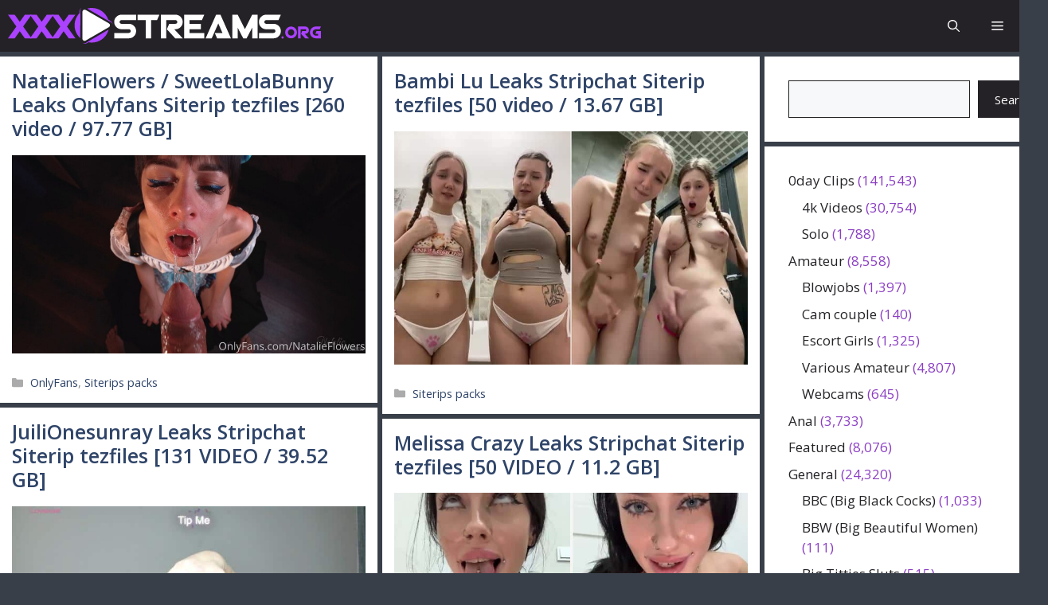

--- FILE ---
content_type: text/html; charset=UTF-8
request_url: https://xxxstreams.org/
body_size: 26399
content:
<!DOCTYPE html>
<html lang="en-US" prefix="og: https://ogp.me/ns#">
<head>
	<meta charset="UTF-8">
	
            <script data-no-defer="1" data-ezscrex="false" data-cfasync="false" data-pagespeed-no-defer data-cookieconsent="ignore">
                var ctPublicFunctions = {"_ajax_nonce":"55184b2153","_rest_nonce":"4625e5b25b","_ajax_url":"\/wp-admin\/admin-ajax.php","_rest_url":"https:\/\/xxxstreams.org\/wp-json\/","data__cookies_type":"native","data__ajax_type":"rest","data__bot_detector_enabled":"0","data__frontend_data_log_enabled":1,"cookiePrefix":"","wprocket_detected":false,"host_url":"xxxstreams.org","text__ee_click_to_select":"Click to select the whole data","text__ee_original_email":"The complete one is","text__ee_got_it":"Got it","text__ee_blocked":"Blocked","text__ee_cannot_connect":"Cannot connect","text__ee_cannot_decode":"Can not decode email. Unknown reason","text__ee_email_decoder":"CleanTalk email decoder","text__ee_wait_for_decoding":"The magic is on the way!","text__ee_decoding_process":"Please wait a few seconds while we decode the contact data."}
            </script>
        
            <script data-no-defer="1" data-ezscrex="false" data-cfasync="false" data-pagespeed-no-defer data-cookieconsent="ignore">
                var ctPublic = {"_ajax_nonce":"55184b2153","settings__forms__check_internal":"0","settings__forms__check_external":"0","settings__forms__force_protection":"0","settings__forms__search_test":"0","settings__forms__wc_add_to_cart":"0","settings__data__bot_detector_enabled":"0","settings__sfw__anti_crawler":0,"blog_home":"https:\/\/xxxstreams.org\/","pixel__setting":"0","pixel__enabled":false,"pixel__url":null,"data__email_check_before_post":"1","data__email_check_exist_post":"0","data__cookies_type":"native","data__key_is_ok":true,"data__visible_fields_required":true,"wl_brandname":"Anti-Spam by CleanTalk","wl_brandname_short":"CleanTalk","ct_checkjs_key":1194080389,"emailEncoderPassKey":"2d667c6dc47ce3dd480976c6f666e6ec","bot_detector_forms_excluded":"W10=","advancedCacheExists":false,"varnishCacheExists":false,"wc_ajax_add_to_cart":false}
            </script>
        <meta name="viewport" content="width=device-width, initial-scale=1">
<!-- Search Engine Optimization by Rank Math PRO - https://rankmath.com/ -->
<title>XXXStreams.org - Download Hot Adult Content Now</title>
<meta name="description" content="Download Hot Adult Content Now"/>
<meta name="robots" content="follow, index"/>
<link rel="canonical" href="https://xxxstreams.org/" />
<link rel="next" href="https://xxxstreams.org/page/2/" />
<meta property="og:locale" content="en_US" />
<meta property="og:type" content="website" />
<meta property="og:title" content="XXXStreams.org - Download Hot Adult Content Now" />
<meta property="og:description" content="Download Hot Adult Content Now" />
<meta property="og:url" content="https://xxxstreams.org/" />
<meta property="og:site_name" content="XXXStreams.org" />
<meta name="twitter:card" content="summary_large_image" />
<meta name="twitter:title" content="XXXStreams.org - Download Hot Adult Content Now" />
<meta name="twitter:description" content="Download Hot Adult Content Now" />
<script type="application/ld+json" class="rank-math-schema-pro">{"@context":"https://schema.org","@graph":[{"@type":"Person","@id":"https://xxxstreams.org/#person","name":"XXXStreams.org","image":{"@type":"ImageObject","@id":"https://xxxstreams.org/#logo","url":"https://xxxstreams.org/wp-content/uploads/2024/09/XXXStreams-logo-mod1.svg","contentUrl":"https://xxxstreams.org/wp-content/uploads/2024/09/XXXStreams-logo-mod1.svg","caption":"XXXStreams.org","inLanguage":"en-US"}},{"@type":"WebSite","@id":"https://xxxstreams.org/#website","url":"https://xxxstreams.org","name":"XXXStreams.org","publisher":{"@id":"https://xxxstreams.org/#person"},"inLanguage":"en-US","potentialAction":{"@type":"SearchAction","target":"https://xxxstreams.org/?s={search_term_string}","query-input":"required name=search_term_string"}},{"@type":"CollectionPage","@id":"https://xxxstreams.org/#webpage","url":"https://xxxstreams.org/","name":"XXXStreams.org - Download Hot Adult Content Now","about":{"@id":"https://xxxstreams.org/#person"},"isPartOf":{"@id":"https://xxxstreams.org/#website"},"inLanguage":"en-US"}]}</script>
<!-- /Rank Math WordPress SEO plugin -->

<link href='https://fonts.gstatic.com' crossorigin rel='preconnect' />
<link href='https://fonts.googleapis.com' crossorigin rel='preconnect' />
<style id='wp-img-auto-sizes-contain-inline-css'>
img:is([sizes=auto i],[sizes^="auto," i]){contain-intrinsic-size:3000px 1500px}
/*# sourceURL=wp-img-auto-sizes-contain-inline-css */
</style>
<link rel='stylesheet' id='generatepress-fonts-css' href='https://xxxstreams.org/wp-content/uploads/generatepress/fonts/fonts.css?ver=1725175971' media='all' />
<style id='wp-block-library-inline-css'>
:root{--wp-block-synced-color:#7a00df;--wp-block-synced-color--rgb:122,0,223;--wp-bound-block-color:var(--wp-block-synced-color);--wp-editor-canvas-background:#ddd;--wp-admin-theme-color:#007cba;--wp-admin-theme-color--rgb:0,124,186;--wp-admin-theme-color-darker-10:#006ba1;--wp-admin-theme-color-darker-10--rgb:0,107,160.5;--wp-admin-theme-color-darker-20:#005a87;--wp-admin-theme-color-darker-20--rgb:0,90,135;--wp-admin-border-width-focus:2px}@media (min-resolution:192dpi){:root{--wp-admin-border-width-focus:1.5px}}.wp-element-button{cursor:pointer}:root .has-very-light-gray-background-color{background-color:#eee}:root .has-very-dark-gray-background-color{background-color:#313131}:root .has-very-light-gray-color{color:#eee}:root .has-very-dark-gray-color{color:#313131}:root .has-vivid-green-cyan-to-vivid-cyan-blue-gradient-background{background:linear-gradient(135deg,#00d084,#0693e3)}:root .has-purple-crush-gradient-background{background:linear-gradient(135deg,#34e2e4,#4721fb 50%,#ab1dfe)}:root .has-hazy-dawn-gradient-background{background:linear-gradient(135deg,#faaca8,#dad0ec)}:root .has-subdued-olive-gradient-background{background:linear-gradient(135deg,#fafae1,#67a671)}:root .has-atomic-cream-gradient-background{background:linear-gradient(135deg,#fdd79a,#004a59)}:root .has-nightshade-gradient-background{background:linear-gradient(135deg,#330968,#31cdcf)}:root .has-midnight-gradient-background{background:linear-gradient(135deg,#020381,#2874fc)}:root{--wp--preset--font-size--normal:16px;--wp--preset--font-size--huge:42px}.has-regular-font-size{font-size:1em}.has-larger-font-size{font-size:2.625em}.has-normal-font-size{font-size:var(--wp--preset--font-size--normal)}.has-huge-font-size{font-size:var(--wp--preset--font-size--huge)}.has-text-align-center{text-align:center}.has-text-align-left{text-align:left}.has-text-align-right{text-align:right}.has-fit-text{white-space:nowrap!important}#end-resizable-editor-section{display:none}.aligncenter{clear:both}.items-justified-left{justify-content:flex-start}.items-justified-center{justify-content:center}.items-justified-right{justify-content:flex-end}.items-justified-space-between{justify-content:space-between}.screen-reader-text{border:0;clip-path:inset(50%);height:1px;margin:-1px;overflow:hidden;padding:0;position:absolute;width:1px;word-wrap:normal!important}.screen-reader-text:focus{background-color:#ddd;clip-path:none;color:#444;display:block;font-size:1em;height:auto;left:5px;line-height:normal;padding:15px 23px 14px;text-decoration:none;top:5px;width:auto;z-index:100000}html :where(.has-border-color){border-style:solid}html :where([style*=border-top-color]){border-top-style:solid}html :where([style*=border-right-color]){border-right-style:solid}html :where([style*=border-bottom-color]){border-bottom-style:solid}html :where([style*=border-left-color]){border-left-style:solid}html :where([style*=border-width]){border-style:solid}html :where([style*=border-top-width]){border-top-style:solid}html :where([style*=border-right-width]){border-right-style:solid}html :where([style*=border-bottom-width]){border-bottom-style:solid}html :where([style*=border-left-width]){border-left-style:solid}html :where(img[class*=wp-image-]){height:auto;max-width:100%}:where(figure){margin:0 0 1em}html :where(.is-position-sticky){--wp-admin--admin-bar--position-offset:var(--wp-admin--admin-bar--height,0px)}@media screen and (max-width:600px){html :where(.is-position-sticky){--wp-admin--admin-bar--position-offset:0px}}

/*# sourceURL=wp-block-library-inline-css */
</style><style id='wp-block-categories-inline-css'>
.wp-block-categories{box-sizing:border-box}.wp-block-categories.alignleft{margin-right:2em}.wp-block-categories.alignright{margin-left:2em}.wp-block-categories.wp-block-categories-dropdown.aligncenter{text-align:center}.wp-block-categories .wp-block-categories__label{display:block;width:100%}
/*# sourceURL=https://xxxstreams.org/wp-includes/blocks/categories/style.min.css */
</style>
<style id='wp-block-search-inline-css'>
.wp-block-search__button{margin-left:10px;word-break:normal}.wp-block-search__button.has-icon{line-height:0}.wp-block-search__button svg{height:1.25em;min-height:24px;min-width:24px;width:1.25em;fill:currentColor;vertical-align:text-bottom}:where(.wp-block-search__button){border:1px solid #ccc;padding:6px 10px}.wp-block-search__inside-wrapper{display:flex;flex:auto;flex-wrap:nowrap;max-width:100%}.wp-block-search__label{width:100%}.wp-block-search.wp-block-search__button-only .wp-block-search__button{box-sizing:border-box;display:flex;flex-shrink:0;justify-content:center;margin-left:0;max-width:100%}.wp-block-search.wp-block-search__button-only .wp-block-search__inside-wrapper{min-width:0!important;transition-property:width}.wp-block-search.wp-block-search__button-only .wp-block-search__input{flex-basis:100%;transition-duration:.3s}.wp-block-search.wp-block-search__button-only.wp-block-search__searchfield-hidden,.wp-block-search.wp-block-search__button-only.wp-block-search__searchfield-hidden .wp-block-search__inside-wrapper{overflow:hidden}.wp-block-search.wp-block-search__button-only.wp-block-search__searchfield-hidden .wp-block-search__input{border-left-width:0!important;border-right-width:0!important;flex-basis:0;flex-grow:0;margin:0;min-width:0!important;padding-left:0!important;padding-right:0!important;width:0!important}:where(.wp-block-search__input){appearance:none;border:1px solid #949494;flex-grow:1;font-family:inherit;font-size:inherit;font-style:inherit;font-weight:inherit;letter-spacing:inherit;line-height:inherit;margin-left:0;margin-right:0;min-width:3rem;padding:8px;text-decoration:unset!important;text-transform:inherit}:where(.wp-block-search__button-inside .wp-block-search__inside-wrapper){background-color:#fff;border:1px solid #949494;box-sizing:border-box;padding:4px}:where(.wp-block-search__button-inside .wp-block-search__inside-wrapper) .wp-block-search__input{border:none;border-radius:0;padding:0 4px}:where(.wp-block-search__button-inside .wp-block-search__inside-wrapper) .wp-block-search__input:focus{outline:none}:where(.wp-block-search__button-inside .wp-block-search__inside-wrapper) :where(.wp-block-search__button){padding:4px 8px}.wp-block-search.aligncenter .wp-block-search__inside-wrapper{margin:auto}.wp-block[data-align=right] .wp-block-search.wp-block-search__button-only .wp-block-search__inside-wrapper{float:right}
/*# sourceURL=https://xxxstreams.org/wp-includes/blocks/search/style.min.css */
</style>
<style id='global-styles-inline-css'>
:root{--wp--preset--aspect-ratio--square: 1;--wp--preset--aspect-ratio--4-3: 4/3;--wp--preset--aspect-ratio--3-4: 3/4;--wp--preset--aspect-ratio--3-2: 3/2;--wp--preset--aspect-ratio--2-3: 2/3;--wp--preset--aspect-ratio--16-9: 16/9;--wp--preset--aspect-ratio--9-16: 9/16;--wp--preset--color--black: #000000;--wp--preset--color--cyan-bluish-gray: #abb8c3;--wp--preset--color--white: #ffffff;--wp--preset--color--pale-pink: #f78da7;--wp--preset--color--vivid-red: #cf2e2e;--wp--preset--color--luminous-vivid-orange: #ff6900;--wp--preset--color--luminous-vivid-amber: #fcb900;--wp--preset--color--light-green-cyan: #7bdcb5;--wp--preset--color--vivid-green-cyan: #00d084;--wp--preset--color--pale-cyan-blue: #8ed1fc;--wp--preset--color--vivid-cyan-blue: #0693e3;--wp--preset--color--vivid-purple: #9b51e0;--wp--preset--color--contrast: var(--contrast);--wp--preset--color--contrast-2: var(--contrast-2);--wp--preset--color--contrast-3: var(--contrast-3);--wp--preset--color--base: var(--base);--wp--preset--color--base-2: var(--base-2);--wp--preset--color--base-3: var(--base-3);--wp--preset--color--accent: var(--accent);--wp--preset--color--accent-2: var(--accent-2);--wp--preset--color--accent-hover: var(--accent-hover);--wp--preset--color--highlight: var(--highlight);--wp--preset--gradient--vivid-cyan-blue-to-vivid-purple: linear-gradient(135deg,rgb(6,147,227) 0%,rgb(155,81,224) 100%);--wp--preset--gradient--light-green-cyan-to-vivid-green-cyan: linear-gradient(135deg,rgb(122,220,180) 0%,rgb(0,208,130) 100%);--wp--preset--gradient--luminous-vivid-amber-to-luminous-vivid-orange: linear-gradient(135deg,rgb(252,185,0) 0%,rgb(255,105,0) 100%);--wp--preset--gradient--luminous-vivid-orange-to-vivid-red: linear-gradient(135deg,rgb(255,105,0) 0%,rgb(207,46,46) 100%);--wp--preset--gradient--very-light-gray-to-cyan-bluish-gray: linear-gradient(135deg,rgb(238,238,238) 0%,rgb(169,184,195) 100%);--wp--preset--gradient--cool-to-warm-spectrum: linear-gradient(135deg,rgb(74,234,220) 0%,rgb(151,120,209) 20%,rgb(207,42,186) 40%,rgb(238,44,130) 60%,rgb(251,105,98) 80%,rgb(254,248,76) 100%);--wp--preset--gradient--blush-light-purple: linear-gradient(135deg,rgb(255,206,236) 0%,rgb(152,150,240) 100%);--wp--preset--gradient--blush-bordeaux: linear-gradient(135deg,rgb(254,205,165) 0%,rgb(254,45,45) 50%,rgb(107,0,62) 100%);--wp--preset--gradient--luminous-dusk: linear-gradient(135deg,rgb(255,203,112) 0%,rgb(199,81,192) 50%,rgb(65,88,208) 100%);--wp--preset--gradient--pale-ocean: linear-gradient(135deg,rgb(255,245,203) 0%,rgb(182,227,212) 50%,rgb(51,167,181) 100%);--wp--preset--gradient--electric-grass: linear-gradient(135deg,rgb(202,248,128) 0%,rgb(113,206,126) 100%);--wp--preset--gradient--midnight: linear-gradient(135deg,rgb(2,3,129) 0%,rgb(40,116,252) 100%);--wp--preset--font-size--small: 13px;--wp--preset--font-size--medium: 20px;--wp--preset--font-size--large: 36px;--wp--preset--font-size--x-large: 42px;--wp--preset--spacing--20: 0.44rem;--wp--preset--spacing--30: 0.67rem;--wp--preset--spacing--40: 1rem;--wp--preset--spacing--50: 1.5rem;--wp--preset--spacing--60: 2.25rem;--wp--preset--spacing--70: 3.38rem;--wp--preset--spacing--80: 5.06rem;--wp--preset--shadow--natural: 6px 6px 9px rgba(0, 0, 0, 0.2);--wp--preset--shadow--deep: 12px 12px 50px rgba(0, 0, 0, 0.4);--wp--preset--shadow--sharp: 6px 6px 0px rgba(0, 0, 0, 0.2);--wp--preset--shadow--outlined: 6px 6px 0px -3px rgb(255, 255, 255), 6px 6px rgb(0, 0, 0);--wp--preset--shadow--crisp: 6px 6px 0px rgb(0, 0, 0);}:where(.is-layout-flex){gap: 0.5em;}:where(.is-layout-grid){gap: 0.5em;}body .is-layout-flex{display: flex;}.is-layout-flex{flex-wrap: wrap;align-items: center;}.is-layout-flex > :is(*, div){margin: 0;}body .is-layout-grid{display: grid;}.is-layout-grid > :is(*, div){margin: 0;}:where(.wp-block-columns.is-layout-flex){gap: 2em;}:where(.wp-block-columns.is-layout-grid){gap: 2em;}:where(.wp-block-post-template.is-layout-flex){gap: 1.25em;}:where(.wp-block-post-template.is-layout-grid){gap: 1.25em;}.has-black-color{color: var(--wp--preset--color--black) !important;}.has-cyan-bluish-gray-color{color: var(--wp--preset--color--cyan-bluish-gray) !important;}.has-white-color{color: var(--wp--preset--color--white) !important;}.has-pale-pink-color{color: var(--wp--preset--color--pale-pink) !important;}.has-vivid-red-color{color: var(--wp--preset--color--vivid-red) !important;}.has-luminous-vivid-orange-color{color: var(--wp--preset--color--luminous-vivid-orange) !important;}.has-luminous-vivid-amber-color{color: var(--wp--preset--color--luminous-vivid-amber) !important;}.has-light-green-cyan-color{color: var(--wp--preset--color--light-green-cyan) !important;}.has-vivid-green-cyan-color{color: var(--wp--preset--color--vivid-green-cyan) !important;}.has-pale-cyan-blue-color{color: var(--wp--preset--color--pale-cyan-blue) !important;}.has-vivid-cyan-blue-color{color: var(--wp--preset--color--vivid-cyan-blue) !important;}.has-vivid-purple-color{color: var(--wp--preset--color--vivid-purple) !important;}.has-black-background-color{background-color: var(--wp--preset--color--black) !important;}.has-cyan-bluish-gray-background-color{background-color: var(--wp--preset--color--cyan-bluish-gray) !important;}.has-white-background-color{background-color: var(--wp--preset--color--white) !important;}.has-pale-pink-background-color{background-color: var(--wp--preset--color--pale-pink) !important;}.has-vivid-red-background-color{background-color: var(--wp--preset--color--vivid-red) !important;}.has-luminous-vivid-orange-background-color{background-color: var(--wp--preset--color--luminous-vivid-orange) !important;}.has-luminous-vivid-amber-background-color{background-color: var(--wp--preset--color--luminous-vivid-amber) !important;}.has-light-green-cyan-background-color{background-color: var(--wp--preset--color--light-green-cyan) !important;}.has-vivid-green-cyan-background-color{background-color: var(--wp--preset--color--vivid-green-cyan) !important;}.has-pale-cyan-blue-background-color{background-color: var(--wp--preset--color--pale-cyan-blue) !important;}.has-vivid-cyan-blue-background-color{background-color: var(--wp--preset--color--vivid-cyan-blue) !important;}.has-vivid-purple-background-color{background-color: var(--wp--preset--color--vivid-purple) !important;}.has-black-border-color{border-color: var(--wp--preset--color--black) !important;}.has-cyan-bluish-gray-border-color{border-color: var(--wp--preset--color--cyan-bluish-gray) !important;}.has-white-border-color{border-color: var(--wp--preset--color--white) !important;}.has-pale-pink-border-color{border-color: var(--wp--preset--color--pale-pink) !important;}.has-vivid-red-border-color{border-color: var(--wp--preset--color--vivid-red) !important;}.has-luminous-vivid-orange-border-color{border-color: var(--wp--preset--color--luminous-vivid-orange) !important;}.has-luminous-vivid-amber-border-color{border-color: var(--wp--preset--color--luminous-vivid-amber) !important;}.has-light-green-cyan-border-color{border-color: var(--wp--preset--color--light-green-cyan) !important;}.has-vivid-green-cyan-border-color{border-color: var(--wp--preset--color--vivid-green-cyan) !important;}.has-pale-cyan-blue-border-color{border-color: var(--wp--preset--color--pale-cyan-blue) !important;}.has-vivid-cyan-blue-border-color{border-color: var(--wp--preset--color--vivid-cyan-blue) !important;}.has-vivid-purple-border-color{border-color: var(--wp--preset--color--vivid-purple) !important;}.has-vivid-cyan-blue-to-vivid-purple-gradient-background{background: var(--wp--preset--gradient--vivid-cyan-blue-to-vivid-purple) !important;}.has-light-green-cyan-to-vivid-green-cyan-gradient-background{background: var(--wp--preset--gradient--light-green-cyan-to-vivid-green-cyan) !important;}.has-luminous-vivid-amber-to-luminous-vivid-orange-gradient-background{background: var(--wp--preset--gradient--luminous-vivid-amber-to-luminous-vivid-orange) !important;}.has-luminous-vivid-orange-to-vivid-red-gradient-background{background: var(--wp--preset--gradient--luminous-vivid-orange-to-vivid-red) !important;}.has-very-light-gray-to-cyan-bluish-gray-gradient-background{background: var(--wp--preset--gradient--very-light-gray-to-cyan-bluish-gray) !important;}.has-cool-to-warm-spectrum-gradient-background{background: var(--wp--preset--gradient--cool-to-warm-spectrum) !important;}.has-blush-light-purple-gradient-background{background: var(--wp--preset--gradient--blush-light-purple) !important;}.has-blush-bordeaux-gradient-background{background: var(--wp--preset--gradient--blush-bordeaux) !important;}.has-luminous-dusk-gradient-background{background: var(--wp--preset--gradient--luminous-dusk) !important;}.has-pale-ocean-gradient-background{background: var(--wp--preset--gradient--pale-ocean) !important;}.has-electric-grass-gradient-background{background: var(--wp--preset--gradient--electric-grass) !important;}.has-midnight-gradient-background{background: var(--wp--preset--gradient--midnight) !important;}.has-small-font-size{font-size: var(--wp--preset--font-size--small) !important;}.has-medium-font-size{font-size: var(--wp--preset--font-size--medium) !important;}.has-large-font-size{font-size: var(--wp--preset--font-size--large) !important;}.has-x-large-font-size{font-size: var(--wp--preset--font-size--x-large) !important;}
/*# sourceURL=global-styles-inline-css */
</style>

<style id='classic-theme-styles-inline-css'>
/*! This file is auto-generated */
.wp-block-button__link{color:#fff;background-color:#32373c;border-radius:9999px;box-shadow:none;text-decoration:none;padding:calc(.667em + 2px) calc(1.333em + 2px);font-size:1.125em}.wp-block-file__button{background:#32373c;color:#fff;text-decoration:none}
/*# sourceURL=/wp-includes/css/classic-themes.min.css */
</style>
<link rel='stylesheet' id='cleantalk-public-css-css' href='https://xxxstreams.org/wp-content/plugins/cleantalk-spam-protect/css/cleantalk-public.min.css?ver=6.70.1_1766180730' media='all' />
<link rel='stylesheet' id='cleantalk-email-decoder-css-css' href='https://xxxstreams.org/wp-content/plugins/cleantalk-spam-protect/css/cleantalk-email-decoder.min.css?ver=6.70.1_1766180730' media='all' />
<link rel='stylesheet' id='ep_general_styles-css' href='https://xxxstreams.org/wp-content/plugins/elasticpress/dist/css/general-styles.css?ver=66295efe92a630617c00' media='all' />
<link rel='stylesheet' id='generate-style-css' href='https://xxxstreams.org/wp-content/themes/generatepress/assets/css/main.min.css?ver=3.6.1' media='all' />
<style id='generate-style-inline-css'>
.page-header {margin-bottom: 6px;margin-left: 6px}.resize-featured-image .post-image img {width: 598px;}
.generate-columns {margin-bottom: 6px;padding-left: 6px;}.generate-columns-container {margin-left: -6px;}.page-header {margin-bottom: 6px;margin-left: 6px}.generate-columns-container > .paging-navigation {margin-left: 6px;}
body{background-color:#393f48;color:var(--contrast);}a{color:var(--accent);}a:hover, a:focus, a:active{color:var(--accent-hover);}.grid-container{max-width:1350px;}.wp-block-group__inner-container{max-width:1350px;margin-left:auto;margin-right:auto;}.generate-back-to-top{font-size:20px;border-radius:3px;position:fixed;bottom:30px;right:30px;line-height:40px;width:40px;text-align:center;z-index:10;transition:opacity 300ms ease-in-out;opacity:0.1;transform:translateY(1000px);}.generate-back-to-top__show{opacity:1;transform:translateY(0);}.dropdown-click .main-navigation ul ul{display:none;visibility:hidden;}.dropdown-click .main-navigation ul ul ul.toggled-on{left:0;top:auto;position:relative;box-shadow:none;border-bottom:1px solid rgba(0,0,0,0.05);}.dropdown-click .main-navigation ul ul li:last-child > ul.toggled-on{border-bottom:0;}.dropdown-click .main-navigation ul.toggled-on, .dropdown-click .main-navigation ul li.sfHover > ul.toggled-on{display:block;left:auto;right:auto;opacity:1;visibility:visible;pointer-events:auto;height:auto;overflow:visible;float:none;}.dropdown-click .main-navigation.sub-menu-left .sub-menu.toggled-on, .dropdown-click .main-navigation.sub-menu-left ul li.sfHover > ul.toggled-on{right:0;}.dropdown-click nav ul ul ul{background-color:transparent;}.dropdown-click .widget-area .main-navigation ul ul{top:auto;position:absolute;float:none;width:100%;left:-99999px;}.dropdown-click .widget-area .main-navigation ul ul.toggled-on{position:relative;left:0;right:0;}.dropdown-click .widget-area.sidebar .main-navigation ul li.sfHover ul, .dropdown-click .widget-area.sidebar .main-navigation ul li:hover ul{right:0;left:0;}.dropdown-click .sfHover > a > .dropdown-menu-toggle > .gp-icon svg{transform:rotate(180deg);}.menu-item-has-children  .dropdown-menu-toggle[role="presentation"]{pointer-events:none;}:root{--contrast:#212121;--contrast-2:#2f4468;--contrast-3:#878787;--base:#fafafa;--base-2:#f7f8f9;--base-3:#ffffff;--accent:#242226;--accent-2:#1b78e2;--accent-hover:#35343a;--highlight:#83b0de;}:root .has-contrast-color{color:var(--contrast);}:root .has-contrast-background-color{background-color:var(--contrast);}:root .has-contrast-2-color{color:var(--contrast-2);}:root .has-contrast-2-background-color{background-color:var(--contrast-2);}:root .has-contrast-3-color{color:var(--contrast-3);}:root .has-contrast-3-background-color{background-color:var(--contrast-3);}:root .has-base-color{color:var(--base);}:root .has-base-background-color{background-color:var(--base);}:root .has-base-2-color{color:var(--base-2);}:root .has-base-2-background-color{background-color:var(--base-2);}:root .has-base-3-color{color:var(--base-3);}:root .has-base-3-background-color{background-color:var(--base-3);}:root .has-accent-color{color:var(--accent);}:root .has-accent-background-color{background-color:var(--accent);}:root .has-accent-2-color{color:var(--accent-2);}:root .has-accent-2-background-color{background-color:var(--accent-2);}:root .has-accent-hover-color{color:var(--accent-hover);}:root .has-accent-hover-background-color{background-color:var(--accent-hover);}:root .has-highlight-color{color:var(--highlight);}:root .has-highlight-background-color{background-color:var(--highlight);}.gp-modal:not(.gp-modal--open):not(.gp-modal--transition){display:none;}.gp-modal--transition:not(.gp-modal--open){pointer-events:none;}.gp-modal-overlay:not(.gp-modal-overlay--open):not(.gp-modal--transition){display:none;}.gp-modal__overlay{display:none;position:fixed;top:0;left:0;right:0;bottom:0;background:rgba(0,0,0,0.2);display:flex;justify-content:center;align-items:center;z-index:10000;backdrop-filter:blur(3px);transition:opacity 500ms ease;opacity:0;}.gp-modal--open:not(.gp-modal--transition) .gp-modal__overlay{opacity:1;}.gp-modal__container{max-width:100%;max-height:100vh;transform:scale(0.9);transition:transform 500ms ease;padding:0 10px;}.gp-modal--open:not(.gp-modal--transition) .gp-modal__container{transform:scale(1);}.search-modal-fields{display:flex;}.gp-search-modal .gp-modal__overlay{align-items:flex-start;padding-top:25vh;background:var(--gp-search-modal-overlay-bg-color);}.search-modal-form{width:500px;max-width:100%;background-color:var(--gp-search-modal-bg-color);color:var(--gp-search-modal-text-color);}.search-modal-form .search-field, .search-modal-form .search-field:focus{width:100%;height:60px;background-color:transparent;border:0;appearance:none;color:currentColor;}.search-modal-fields button, .search-modal-fields button:active, .search-modal-fields button:focus, .search-modal-fields button:hover{background-color:transparent;border:0;color:currentColor;width:60px;}body, button, input, select, textarea{font-family:Open Sans, sans-serif;}.main-title{font-family:var(--gp-font--bebas-neue);font-weight:300;font-size:35px;}@media (max-width:768px){.main-title{font-size:28px;}}.widget-title{font-weight:600;}button:not(.menu-toggle),html input[type="button"],input[type="reset"],input[type="submit"],.button,.wp-block-button .wp-block-button__link{font-size:15px;}@media (max-width: 1024px){button:not(.menu-toggle),html input[type="button"],input[type="reset"],input[type="submit"],.button,.wp-block-button .wp-block-button__link{font-size:15px;}}h1{font-family:var(--gp-font--adlam-display);font-weight:400;font-size:33px;}@media (max-width: 1024px){h1{font-size:20px;}}@media (max-width:768px){h1{font-size:23px;}}h2{font-weight:600;font-size:25px;}@media (max-width: 1024px){h2{font-size:18px;}}@media (max-width:768px){h2{font-size:20px;}}h3{font-size:20px;}h1.entry-title{font-family:-apple-system, system-ui, BlinkMacSystemFont, "Segoe UI", Helvetica, Arial, sans-serif, "Apple Color Emoji", "Segoe UI Emoji", "Segoe UI Symbol";}.top-bar{background-color:#636363;color:#ffffff;}.top-bar a{color:#ffffff;}.top-bar a:hover{color:#303030;}.site-header{background-color:var(--accent);}.site-header a{color:#3a3a3a;}.main-title a,.main-title a:hover{color:var(--base-3);}.site-description{color:#757575;}.mobile-menu-control-wrapper .menu-toggle,.mobile-menu-control-wrapper .menu-toggle:hover,.mobile-menu-control-wrapper .menu-toggle:focus,.has-inline-mobile-toggle #site-navigation.toggled{background-color:rgba(0, 0, 0, 0.02);}.main-navigation,.main-navigation ul ul{background-color:var(--accent);}.main-navigation .main-nav ul li a, .main-navigation .menu-toggle, .main-navigation .menu-bar-items{color:var(--base-3);}.main-navigation .main-nav ul li:not([class*="current-menu-"]):hover > a, .main-navigation .main-nav ul li:not([class*="current-menu-"]):focus > a, .main-navigation .main-nav ul li.sfHover:not([class*="current-menu-"]) > a, .main-navigation .menu-bar-item:hover > a, .main-navigation .menu-bar-item.sfHover > a{color:var(--base-3);background-color:var(--accent-hover);}button.menu-toggle:hover,button.menu-toggle:focus{color:var(--base-3);}.main-navigation .main-nav ul li[class*="current-menu-"] > a{color:var(--base-3);background-color:var(--accent-hover);}.navigation-search input[type="search"],.navigation-search input[type="search"]:active, .navigation-search input[type="search"]:focus, .main-navigation .main-nav ul li.search-item.active > a, .main-navigation .menu-bar-items .search-item.active > a{color:var(--base-3);background-color:var(--accent-hover);}.main-navigation ul ul{background-color:var(--contrast);}.main-navigation .main-nav ul ul li[class*="current-menu-"] > a{background-color:var(--contrast-2);}.separate-containers .inside-article, .separate-containers .comments-area, .separate-containers .page-header, .one-container .container, .separate-containers .paging-navigation, .inside-page-header{background-color:var(--base-3);}.inside-article a,.paging-navigation a,.comments-area a,.page-header a{color:#8d3ac9;}.inside-article a:hover,.paging-navigation a:hover,.comments-area a:hover,.page-header a:hover{color:#d4225c;}.entry-header h1,.page-header h1{color:var(--contrast-2);}.entry-title a{color:var(--contrast-2);}.entry-title a:hover{color:var(--contrast-2);}.entry-meta{color:var(--contrast-3);}.entry-meta a{color:var(--contrast-2);}.entry-meta a:hover{color:var(--accent-hover);}h1{color:var(--contrast-2);}h2{color:var(--contrast-2);}h3{color:var(--contrast-2);}.sidebar .widget{color:rgba(132,50,191,0.94);background-color:var(--base-3);}.sidebar .widget .widget-title{color:#6e13b0;}.footer-widgets{color:var(--base-3);background-color:var(--contrast-2);}.footer-widgets a{color:var(--base-3);}.footer-widgets a:hover{color:var(--base-3);}.footer-widgets .widget-title{color:var(--base-2);}.site-info{color:var(--base-2);}.site-info a{color:var(--contrast-2);}.site-info a:hover{color:var(--accent-hover);}.footer-bar .widget_nav_menu .current-menu-item a{color:var(--accent-hover);}input[type="text"],input[type="email"],input[type="url"],input[type="password"],input[type="search"],input[type="tel"],input[type="number"],textarea,select{color:var(--contrast);background-color:var(--base-2);border-color:var(--contrast);}input[type="text"]:focus,input[type="email"]:focus,input[type="url"]:focus,input[type="password"]:focus,input[type="search"]:focus,input[type="tel"]:focus,input[type="number"]:focus,textarea:focus,select:focus{color:var(--contrast-3);background-color:var(--base-2);border-color:var(--contrast-3);}button,html input[type="button"],input[type="reset"],input[type="submit"],a.button,a.wp-block-button__link:not(.has-background){color:#ffffff;background-color:var(--accent);}button:hover,html input[type="button"]:hover,input[type="reset"]:hover,input[type="submit"]:hover,a.button:hover,button:focus,html input[type="button"]:focus,input[type="reset"]:focus,input[type="submit"]:focus,a.button:focus,a.wp-block-button__link:not(.has-background):active,a.wp-block-button__link:not(.has-background):focus,a.wp-block-button__link:not(.has-background):hover{color:#ffffff;background-color:var(--accent-hover);}a.generate-back-to-top{background-color:rgba( 0,0,0,0.4 );color:#ffffff;}a.generate-back-to-top:hover,a.generate-back-to-top:focus{background-color:rgba( 0,0,0,0.6 );color:#ffffff;}:root{--gp-search-modal-bg-color:var(--base-3);--gp-search-modal-text-color:var(--contrast);--gp-search-modal-overlay-bg-color:rgba(0,0,0,0.2);}@media (max-width: 1330px){.main-navigation .menu-bar-item:hover > a, .main-navigation .menu-bar-item.sfHover > a{background:none;color:var(--base-3);}}.inside-top-bar{padding:10px;}.inside-header{padding:10px 40px 10px 40px;}.nav-below-header .main-navigation .inside-navigation.grid-container, .nav-above-header .main-navigation .inside-navigation.grid-container{padding:0px 20px 0px 20px;}.separate-containers .inside-article, .separate-containers .comments-area, .separate-containers .page-header, .separate-containers .paging-navigation, .one-container .site-content, .inside-page-header{padding:15px;}.site-main .wp-block-group__inner-container{padding:15px;}.separate-containers .paging-navigation{padding-top:20px;padding-bottom:20px;}.entry-content .alignwide, body:not(.no-sidebar) .entry-content .alignfull{margin-left:-15px;width:calc(100% + 30px);max-width:calc(100% + 30px);}.one-container.right-sidebar .site-main,.one-container.both-right .site-main{margin-right:15px;}.one-container.left-sidebar .site-main,.one-container.both-left .site-main{margin-left:15px;}.one-container.both-sidebars .site-main{margin:0px 15px 0px 15px;}.sidebar .widget, .page-header, .widget-area .main-navigation, .site-main > *{margin-bottom:6px;}.separate-containers .site-main{margin:6px;}.both-right .inside-left-sidebar,.both-left .inside-left-sidebar{margin-right:3px;}.both-right .inside-right-sidebar,.both-left .inside-right-sidebar{margin-left:3px;}.one-container.archive .post:not(:last-child):not(.is-loop-template-item), .one-container.blog .post:not(:last-child):not(.is-loop-template-item){padding-bottom:15px;}.separate-containers .featured-image{margin-top:6px;}.separate-containers .inside-right-sidebar, .separate-containers .inside-left-sidebar{margin-top:6px;margin-bottom:6px;}.main-navigation .main-nav ul li a,.menu-toggle,.main-navigation .menu-bar-item > a{line-height:65px;}.navigation-search input[type="search"]{height:65px;}.rtl .menu-item-has-children .dropdown-menu-toggle{padding-left:20px;}.rtl .main-navigation .main-nav ul li.menu-item-has-children > a{padding-right:20px;}.widget-area .widget{padding:30px;}.inside-site-info{padding:20px;}@media (max-width:768px){.separate-containers .inside-article, .separate-containers .comments-area, .separate-containers .page-header, .separate-containers .paging-navigation, .one-container .site-content, .inside-page-header{padding:15px;}.site-main .wp-block-group__inner-container{padding:15px;}.inside-header{padding-top:0px;padding-right:0px;padding-bottom:0px;padding-left:0px;}.inside-site-info{padding-right:10px;padding-left:10px;}.entry-content .alignwide, body:not(.no-sidebar) .entry-content .alignfull{margin-left:-15px;width:calc(100% + 30px);max-width:calc(100% + 30px);}.one-container .site-main .paging-navigation{margin-bottom:6px;}}/* End cached CSS */.is-right-sidebar{width:25%;}.is-left-sidebar{width:25%;}.site-content .content-area{width:75%;}@media (max-width: 1330px){.main-navigation .menu-toggle,.sidebar-nav-mobile:not(#sticky-placeholder){display:block;}.main-navigation ul,.gen-sidebar-nav,.main-navigation:not(.slideout-navigation):not(.toggled) .main-nav > ul,.has-inline-mobile-toggle #site-navigation .inside-navigation > *:not(.navigation-search):not(.main-nav){display:none;}.nav-align-right .inside-navigation,.nav-align-center .inside-navigation{justify-content:space-between;}.has-inline-mobile-toggle .mobile-menu-control-wrapper{display:flex;flex-wrap:wrap;}.has-inline-mobile-toggle .inside-header{flex-direction:row;text-align:left;flex-wrap:wrap;}.has-inline-mobile-toggle .header-widget,.has-inline-mobile-toggle #site-navigation{flex-basis:100%;}.nav-float-left .has-inline-mobile-toggle #site-navigation{order:10;}}
.main-navigation .main-nav ul li a,.menu-toggle,.main-navigation .menu-bar-item > a{transition: line-height 300ms ease}.main-navigation.toggled .main-nav > ul{background-color: var(--accent)}.sticky-enabled .gen-sidebar-nav.is_stuck .main-navigation {margin-bottom: 0px;}.sticky-enabled .gen-sidebar-nav.is_stuck {z-index: 500;}.sticky-enabled .main-navigation.is_stuck {box-shadow: 0 2px 2px -2px rgba(0, 0, 0, .2);}.navigation-stick:not(.gen-sidebar-nav) {left: 0;right: 0;width: 100% !important;}.both-sticky-menu .main-navigation:not(#mobile-header).toggled .main-nav > ul,.mobile-sticky-menu .main-navigation:not(#mobile-header).toggled .main-nav > ul,.mobile-header-sticky #mobile-header.toggled .main-nav > ul {position: absolute;left: 0;right: 0;z-index: 999;}.nav-float-right .navigation-stick {width: 100% !important;left: 0;}.nav-float-right .navigation-stick .navigation-branding {margin-right: auto;}.main-navigation.has-sticky-branding:not(.grid-container) .inside-navigation:not(.grid-container) .navigation-branding{margin-left: 10px;}.main-navigation.navigation-stick.has-sticky-branding .inside-navigation.grid-container{padding-left:40px;padding-right:40px;}@media (max-width:768px){.main-navigation.navigation-stick.has-sticky-branding .inside-navigation.grid-container{padding-left:0;padding-right:0;}}
.post-image:not(:first-child), .page-content:not(:first-child), .entry-content:not(:first-child), .entry-summary:not(:first-child), footer.entry-meta{margin-top:1.1em;}.post-image-above-header .inside-article div.featured-image, .post-image-above-header .inside-article div.post-image{margin-bottom:1.1em;}
/*# sourceURL=generate-style-inline-css */
</style>
<link rel='stylesheet' id='generate-child-css' href='https://xxxstreams.org/wp-content/themes/generatepress-child/style.css?ver=1718829110' media='all' />
<link rel='stylesheet' id='generate-google-fonts-css' href='https://fonts.googleapis.com/css?family=Open+Sans%3A300%2Cregular%2Citalic%2C600%2C700&#038;display=auto&#038;ver=3.6.1' media='all' />
<link rel='stylesheet' id='generate-blog-css' href='https://xxxstreams.org/wp-content/plugins/gp-premium/blog/functions/css/style.min.css?ver=2.5.5' media='all' />
<link rel='stylesheet' id='generate-offside-css' href='https://xxxstreams.org/wp-content/plugins/gp-premium/menu-plus/functions/css/offside.min.css?ver=2.5.5' media='all' />
<style id='generate-offside-inline-css'>
:root{--gp-slideout-width:265px;}.slideout-navigation.main-navigation ul ul{background-color:var(--accent-hover);}.slideout-navigation, .slideout-navigation a{color:var(--base-3);}.slideout-navigation button.slideout-exit{color:var(--base-3);padding-left:20px;padding-right:20px;}.slide-opened nav.toggled .menu-toggle:before{display:none;}@media (max-width: 1330px){.menu-bar-item.slideout-toggle{display:none;}}
/*# sourceURL=generate-offside-inline-css */
</style>
<link rel='stylesheet' id='generate-navigation-branding-css' href='https://xxxstreams.org/wp-content/plugins/gp-premium/menu-plus/functions/css/navigation-branding-flex.min.css?ver=2.5.5' media='all' />
<style id='generate-navigation-branding-inline-css'>
@media (max-width: 1330px){.site-header, #site-navigation, #sticky-navigation{display:none !important;opacity:0.0;}#mobile-header{display:block !important;width:100% !important;}#mobile-header .main-nav > ul{display:none;}#mobile-header.toggled .main-nav > ul, #mobile-header .menu-toggle, #mobile-header .mobile-bar-items{display:block;}#mobile-header .main-nav{-ms-flex:0 0 100%;flex:0 0 100%;-webkit-box-ordinal-group:5;-ms-flex-order:4;order:4;}}.main-navigation.has-branding .inside-navigation.grid-container, .main-navigation.has-branding.grid-container .inside-navigation:not(.grid-container){padding:0px 15px 0px 15px;}.main-navigation.has-branding:not(.grid-container) .inside-navigation:not(.grid-container) .navigation-branding{margin-left:10px;}.main-navigation .sticky-navigation-logo, .main-navigation.navigation-stick .site-logo:not(.mobile-header-logo){display:none;}.main-navigation.navigation-stick .sticky-navigation-logo{display:block;}.navigation-branding img, .site-logo.mobile-header-logo img{height:65px;width:auto;}.navigation-branding .main-title{line-height:65px;}@media (max-width: 1330px){.main-navigation.has-branding.nav-align-center .menu-bar-items, .main-navigation.has-sticky-branding.navigation-stick.nav-align-center .menu-bar-items{margin-left:auto;}.navigation-branding{margin-right:auto;margin-left:10px;}.navigation-branding .main-title, .mobile-header-navigation .site-logo{margin-left:10px;}.main-navigation.has-branding .inside-navigation.grid-container{padding:0px;}}
/*# sourceURL=generate-navigation-branding-inline-css */
</style>
<script src="https://xxxstreams.org/wp-includes/js/jquery/jquery.min.js?ver=3.7.1" id="jquery-core-js" type="33a6ae160db65302c5cc8c7b-text/javascript"></script>
<script src="https://xxxstreams.org/wp-content/plugins/cleantalk-spam-protect/js/apbct-public-bundle_gathering.min.js?ver=6.70.1_1766180730" id="apbct-public-bundle_gathering.min-js-js" type="33a6ae160db65302c5cc8c7b-text/javascript"></script>
<link rel="https://api.w.org/" href="https://xxxstreams.org/wp-json/" /><script id="google_gtagjs" src="https://xxxstreams.org/?local_ga_js=f30faaea0505a1c0100b92659ae69ccc" async type="33a6ae160db65302c5cc8c7b-text/javascript"></script>
<script id="google_gtagjs-inline" type="33a6ae160db65302c5cc8c7b-text/javascript">
window.dataLayer = window.dataLayer || [];function gtag(){dataLayer.push(arguments);}gtag('js', new Date());gtag('config', 'G-G5W1FNXYYB', {'anonymize_ip': true} );
</script>
<link rel="icon" href="https://xxxstreams.org/wp-content/uploads/2024/09/XXXStreams-favicon-mod1-150x150.png" sizes="32x32" />
<link rel="icon" href="https://xxxstreams.org/wp-content/uploads/2024/09/XXXStreams-favicon-mod1.png" sizes="192x192" />
<link rel="apple-touch-icon" href="https://xxxstreams.org/wp-content/uploads/2024/09/XXXStreams-favicon-mod1.png" />
<meta name="msapplication-TileImage" content="https://xxxstreams.org/wp-content/uploads/2024/09/XXXStreams-favicon-mod1.png" />
		<style id="wp-custom-css">
			/* GeneratePress Site CSS */ .inside-article,
.sidebar .widget,
.comments-area, .gb-query-loop-item:not(.sidebar .gb-query-loop-item),.container-widget {
	border-right: 2px solid rgba(0, 0, 0, 0.07);
	border-bottom: 2px solid rgba(0, 0, 0, 0.07);
	box-shadow: 0 0 10px rgba(232, 234, 237, 0.5);
}
@media only screen and (max-width: 1200px) {
    .site-logo.mobile-header-logo img {
        height: auto;
    }
}		</style>
			
	<meta name="rapidgator" content="867b115e4ab76c5b85403e51c06ce8e71bf13590"/>
</head>

<body class="home blog wp-custom-logo wp-embed-responsive wp-theme-generatepress wp-child-theme-generatepress-child post-image-below-header post-image-aligned-left masonry-enabled generate-columns-activated slideout-enabled slideout-mobile sticky-menu-no-transition sticky-enabled both-sticky-menu mobile-header mobile-header-logo mobile-header-sticky right-sidebar nav-float-right separate-containers header-aligned-left dropdown-click dropdown-click-menu-item" itemtype="https://schema.org/Blog" itemscope>
	<a class="screen-reader-text skip-link" href="#content" title="Skip to content">Skip to content</a>		<header class="site-header has-inline-mobile-toggle" id="masthead" aria-label="Site"  itemtype="https://schema.org/WPHeader" itemscope>
			<div class="inside-header grid-container">
				<div class="site-logo">
					<a href="https://xxxstreams.org/" rel="home">
						<img  class="header-image is-logo-image" alt="XXXStreams.org" src="https://xxxstreams.org/wp-content/uploads/2024/09/XXXStreams-logo-mod1.svg" srcset="https://xxxstreams.org/wp-content/uploads/2024/09/XXXStreams-logo-mod1.svg 1x, https://xxxstreams.org/wp-content/uploads/2024/09/XXXStreams-logo-mod1.svg 2x" width="372" height="43" />
					</a>
				</div>	<nav class="main-navigation mobile-menu-control-wrapper" id="mobile-menu-control-wrapper" aria-label="Mobile Toggle">
		<div class="menu-bar-items">	<span class="menu-bar-item">
		<a href="#" role="button" aria-label="Open search" aria-haspopup="dialog" aria-controls="gp-search" data-gpmodal-trigger="gp-search"><span class="gp-icon icon-search"><svg viewBox="0 0 512 512" aria-hidden="true" xmlns="http://www.w3.org/2000/svg" width="1em" height="1em"><path fill-rule="evenodd" clip-rule="evenodd" d="M208 48c-88.366 0-160 71.634-160 160s71.634 160 160 160 160-71.634 160-160S296.366 48 208 48zM0 208C0 93.125 93.125 0 208 0s208 93.125 208 208c0 48.741-16.765 93.566-44.843 129.024l133.826 134.018c9.366 9.379 9.355 24.575-.025 33.941-9.379 9.366-24.575 9.355-33.941-.025L337.238 370.987C301.747 399.167 256.839 416 208 416 93.125 416 0 322.875 0 208z" /></svg><svg viewBox="0 0 512 512" aria-hidden="true" xmlns="http://www.w3.org/2000/svg" width="1em" height="1em"><path d="M71.029 71.029c9.373-9.372 24.569-9.372 33.942 0L256 222.059l151.029-151.03c9.373-9.372 24.569-9.372 33.942 0 9.372 9.373 9.372 24.569 0 33.942L289.941 256l151.03 151.029c9.372 9.373 9.372 24.569 0 33.942-9.373 9.372-24.569 9.372-33.942 0L256 289.941l-151.029 151.03c-9.373 9.372-24.569 9.372-33.942 0-9.372-9.373-9.372-24.569 0-33.942L222.059 256 71.029 104.971c-9.372-9.373-9.372-24.569 0-33.942z" /></svg></span></a>
	</span>
	</div>		<button data-nav="site-navigation" class="menu-toggle" aria-controls="generate-slideout-menu" aria-expanded="false">
			<span class="gp-icon icon-menu-bars"><svg viewBox="0 0 512 512" aria-hidden="true" xmlns="http://www.w3.org/2000/svg" width="1em" height="1em"><path d="M0 96c0-13.255 10.745-24 24-24h464c13.255 0 24 10.745 24 24s-10.745 24-24 24H24c-13.255 0-24-10.745-24-24zm0 160c0-13.255 10.745-24 24-24h464c13.255 0 24 10.745 24 24s-10.745 24-24 24H24c-13.255 0-24-10.745-24-24zm0 160c0-13.255 10.745-24 24-24h464c13.255 0 24 10.745 24 24s-10.745 24-24 24H24c-13.255 0-24-10.745-24-24z" /></svg><svg viewBox="0 0 512 512" aria-hidden="true" xmlns="http://www.w3.org/2000/svg" width="1em" height="1em"><path d="M71.029 71.029c9.373-9.372 24.569-9.372 33.942 0L256 222.059l151.029-151.03c9.373-9.372 24.569-9.372 33.942 0 9.372 9.373 9.372 24.569 0 33.942L289.941 256l151.03 151.029c9.372 9.373 9.372 24.569 0 33.942-9.373 9.372-24.569 9.372-33.942 0L256 289.941l-151.029 151.03c-9.373 9.372-24.569 9.372-33.942 0-9.372-9.373-9.372-24.569 0-33.942L222.059 256 71.029 104.971c-9.372-9.373-9.372-24.569 0-33.942z" /></svg></span><span class="screen-reader-text">Menu</span>		</button>
	</nav>
			<nav class="auto-hide-sticky has-sticky-branding main-navigation has-menu-bar-items sub-menu-right" id="site-navigation" aria-label="Primary"  itemtype="https://schema.org/SiteNavigationElement" itemscope>
			<div class="inside-navigation grid-container">
				<div class="navigation-branding"><div class="sticky-navigation-logo">
					<a href="https://xxxstreams.org/" title="XXXStreams.org" rel="home">
						<img src="https://xxxstreams.org/wp-content/uploads/2024/09/XXXStreams-logo-mod1.svg" class="is-logo-image" alt="XXXStreams.org" width="372" height="43" />
					</a>
				</div></div>				<button class="menu-toggle" aria-controls="generate-slideout-menu" aria-expanded="false">
					<span class="gp-icon icon-menu-bars"><svg viewBox="0 0 512 512" aria-hidden="true" xmlns="http://www.w3.org/2000/svg" width="1em" height="1em"><path d="M0 96c0-13.255 10.745-24 24-24h464c13.255 0 24 10.745 24 24s-10.745 24-24 24H24c-13.255 0-24-10.745-24-24zm0 160c0-13.255 10.745-24 24-24h464c13.255 0 24 10.745 24 24s-10.745 24-24 24H24c-13.255 0-24-10.745-24-24zm0 160c0-13.255 10.745-24 24-24h464c13.255 0 24 10.745 24 24s-10.745 24-24 24H24c-13.255 0-24-10.745-24-24z" /></svg><svg viewBox="0 0 512 512" aria-hidden="true" xmlns="http://www.w3.org/2000/svg" width="1em" height="1em"><path d="M71.029 71.029c9.373-9.372 24.569-9.372 33.942 0L256 222.059l151.029-151.03c9.373-9.372 24.569-9.372 33.942 0 9.372 9.373 9.372 24.569 0 33.942L289.941 256l151.03 151.029c9.372 9.373 9.372 24.569 0 33.942-9.373 9.372-24.569 9.372-33.942 0L256 289.941l-151.029 151.03c-9.373 9.372-24.569 9.372-33.942 0-9.372-9.373-9.372-24.569 0-33.942L222.059 256 71.029 104.971c-9.372-9.373-9.372-24.569 0-33.942z" /></svg></span><span class="screen-reader-text">Menu</span>				</button>
				<div id="primary-menu" class="main-nav"><ul id="menu-top-menu" class=" menu sf-menu"><li id="menu-item-1128396" class="menu-item menu-item-type-taxonomy menu-item-object-category menu-item-1128396"><a href="https://xxxstreams.org/new-porn-streaming/">0day</a></li>
<li id="menu-item-1519438" class="menu-item menu-item-type-custom menu-item-object-custom menu-item-has-children menu-item-1519438"><a href="#" role="button" aria-expanded="false" aria-haspopup="true" aria-label="Open Sub-Menu">SiteRips<span role="presentation" class="dropdown-menu-toggle"><span class="gp-icon icon-arrow"><svg viewBox="0 0 330 512" aria-hidden="true" xmlns="http://www.w3.org/2000/svg" width="1em" height="1em"><path d="M305.913 197.085c0 2.266-1.133 4.815-2.833 6.514L171.087 335.593c-1.7 1.7-4.249 2.832-6.515 2.832s-4.815-1.133-6.515-2.832L26.064 203.599c-1.7-1.7-2.832-4.248-2.832-6.514s1.132-4.816 2.832-6.515l14.162-14.163c1.7-1.699 3.966-2.832 6.515-2.832 2.266 0 4.815 1.133 6.515 2.832l111.316 111.317 111.316-111.317c1.7-1.699 4.249-2.832 6.515-2.832s4.815 1.133 6.515 2.832l14.162 14.163c1.7 1.7 2.833 4.249 2.833 6.515z" /></svg></span></span></a>
<ul class="sub-menu">
	<li id="menu-item-1134641" class="menu-item menu-item-type-taxonomy menu-item-object-category menu-item-1134641"><a href="https://xxxstreams.org/siterips-ddl/">All Siterips (K2S)</a></li>
	<li id="menu-item-1519416" class="menu-item menu-item-type-taxonomy menu-item-object-category menu-item-1519416"><a href="https://xxxstreams.org/siterips-ddl/onlyfns/">OnlyFans</a></li>
	<li id="menu-item-1519479" class="menu-item menu-item-type-taxonomy menu-item-object-category menu-item-1519479"><a href="https://xxxstreams.org/siterips-ddl/mnyvids/">Manyvids</a></li>
	<li id="menu-item-1519418" class="menu-item menu-item-type-taxonomy menu-item-object-category menu-item-1519418"><a href="https://xxxstreams.org/siterips-ddl/pornhub/">PornHub</a></li>
	<li id="menu-item-1519478" class="menu-item menu-item-type-taxonomy menu-item-object-category menu-item-1519478"><a href="https://xxxstreams.org/siterips-ddl/fnsly/">Fansly</a></li>
	<li id="menu-item-1519419" class="menu-item menu-item-type-taxonomy menu-item-object-category menu-item-1519419"><a href="https://xxxstreams.org/siterips-ddl/pornstars-megapacks/">Pornstars MegaPacks</a></li>
	<li id="menu-item-1519417" class="menu-item menu-item-type-taxonomy menu-item-object-category menu-item-1519417"><a href="https://xxxstreams.org/siterips-ddl/paysites/">PaySites</a></li>
</ul>
</li>
<li id="menu-item-2283246" class="menu-item menu-item-type-custom menu-item-object-custom menu-item-2283246"><a href="https://xxxstreams.org/homemade-sex-tapes/">Hot</a></li>
<li id="menu-item-1508337" class="menu-item menu-item-type-taxonomy menu-item-object-category menu-item-1508337"><a href="https://xxxstreams.org/hole-of-fame-mv-of-fs-ph-c4s/">Hole of Fame</a></li>
<li id="menu-item-1128514" class="menu-item menu-item-type-custom menu-item-object-custom menu-item-has-children menu-item-1128514"><a href="#" role="button" aria-expanded="false" aria-haspopup="true" aria-label="Open Sub-Menu">PaySites<span role="presentation" class="dropdown-menu-toggle"><span class="gp-icon icon-arrow"><svg viewBox="0 0 330 512" aria-hidden="true" xmlns="http://www.w3.org/2000/svg" width="1em" height="1em"><path d="M305.913 197.085c0 2.266-1.133 4.815-2.833 6.514L171.087 335.593c-1.7 1.7-4.249 2.832-6.515 2.832s-4.815-1.133-6.515-2.832L26.064 203.599c-1.7-1.7-2.832-4.248-2.832-6.514s1.132-4.816 2.832-6.515l14.162-14.163c1.7-1.699 3.966-2.832 6.515-2.832 2.266 0 4.815 1.133 6.515 2.832l111.316 111.317 111.316-111.317c1.7-1.699 4.249-2.832 6.515-2.832s4.815 1.133 6.515 2.832l14.162 14.163c1.7 1.7 2.833 4.249 2.833 6.515z" /></svg></span></span></a>
<ul class="sub-menu">
	<li id="menu-item-1144915" class="menu-item menu-item-type-custom menu-item-object-custom menu-item-1144915"><a href="https://xxxstreams.org/?s=legalporno">LegalPorno</a></li>
	<li id="menu-item-1128515" class="menu-item menu-item-type-taxonomy menu-item-object-post_tag menu-item-1128515"><a href="https://xxxstreams.org/tag/adulttime/">Adulttime</a></li>
	<li id="menu-item-1128516" class="menu-item menu-item-type-taxonomy menu-item-object-post_tag menu-item-1128516"><a href="https://xxxstreams.org/tag/brazzers/">Brazzers</a></li>
	<li id="menu-item-1128517" class="menu-item menu-item-type-taxonomy menu-item-object-post_tag menu-item-1128517"><a href="https://xxxstreams.org/tag/brazzersexxtra/">BrazzersExxtra</a></li>
	<li id="menu-item-1128519" class="menu-item menu-item-type-custom menu-item-object-custom menu-item-has-children menu-item-1128519"><a href="https://xxxstreams.org/tag/vixen/" role="button" aria-expanded="false" aria-haspopup="true" aria-label="Open Sub-Menu">Vixen<span role="presentation" class="dropdown-menu-toggle"><span class="gp-icon icon-arrow"><svg viewBox="0 0 330 512" aria-hidden="true" xmlns="http://www.w3.org/2000/svg" width="1em" height="1em"><path d="M305.913 197.085c0 2.266-1.133 4.815-2.833 6.514L171.087 335.593c-1.7 1.7-4.249 2.832-6.515 2.832s-4.815-1.133-6.515-2.832L26.064 203.599c-1.7-1.7-2.832-4.248-2.832-6.514s1.132-4.816 2.832-6.515l14.162-14.163c1.7-1.699 3.966-2.832 6.515-2.832 2.266 0 4.815 1.133 6.515 2.832l111.316 111.317 111.316-111.317c1.7-1.699 4.249-2.832 6.515-2.832s4.815 1.133 6.515 2.832l14.162 14.163c1.7 1.7 2.833 4.249 2.833 6.515z" /></svg></span></span></a>
	<ul class="sub-menu">
		<li id="menu-item-1128520" class="menu-item menu-item-type-custom menu-item-object-custom menu-item-1128520"><a href="https://xxxstreams.org/tag/blacked/">Blacked</a></li>
		<li id="menu-item-1128521" class="menu-item menu-item-type-custom menu-item-object-custom menu-item-1128521"><a href="https://xxxstreams.org/tag/blackedraw/">BlackedRaw</a></li>
		<li id="menu-item-1128522" class="menu-item menu-item-type-custom menu-item-object-custom menu-item-1128522"><a href="https://xxxstreams.org/tag/deeper/">Deeper</a></li>
		<li id="menu-item-1128523" class="menu-item menu-item-type-custom menu-item-object-custom menu-item-1128523"><a href="https://xxxstreams.org/tag/tushy/">Tushy</a></li>
		<li id="menu-item-1128524" class="menu-item menu-item-type-custom menu-item-object-custom menu-item-1128524"><a href="https://xxxstreams.org/tag/tushyraw/">TushyRaw</a></li>
		<li id="menu-item-1128525" class="menu-item menu-item-type-custom menu-item-object-custom menu-item-1128525"><a href="https://xxxstreams.org/tag/milfy/">Milfy</a></li>
		<li id="menu-item-1128526" class="menu-item menu-item-type-custom menu-item-object-custom menu-item-1128526"><a href="https://xxxstreams.org/tag/slayed/">Slayed</a></li>
		<li id="menu-item-1368085" class="menu-item menu-item-type-custom menu-item-object-custom menu-item-1368085"><a href="https://xxxstreams.org/tag/vixen/">Vixen</a></li>
	</ul>
</li>
	<li id="menu-item-1128527" class="menu-item menu-item-type-custom menu-item-object-custom menu-item-1128527"><a href="https://xxxstreams.org/tag/naughtyamerica/">NaughtyAmerica</a></li>
	<li id="menu-item-1128528" class="menu-item menu-item-type-custom menu-item-object-custom menu-item-1128528"><a href="https://xxxstreams.org/tag/tonightsgirlfriend/">TonightsGirlfriend</a></li>
	<li id="menu-item-1128529" class="menu-item menu-item-type-custom menu-item-object-custom menu-item-1128529"><a href="https://xxxstreams.org/tag/bangbros/">BangBros</a></li>
	<li id="menu-item-1128530" class="menu-item menu-item-type-custom menu-item-object-custom menu-item-1128530"><a href="https://xxxstreams.org/tag/evilangel/">EvilAngel</a></li>
	<li id="menu-item-1128531" class="menu-item menu-item-type-custom menu-item-object-custom menu-item-1128531"><a href="https://xxxstreams.org/tag/fakehub/">FakeHub</a></li>
	<li id="menu-item-1128532" class="menu-item menu-item-type-custom menu-item-object-custom menu-item-1128532"><a href="https://xxxstreams.org/tag/filthykings/">FilthyKings</a></li>
	<li id="menu-item-1128533" class="menu-item menu-item-type-custom menu-item-object-custom menu-item-1128533"><a href="https://xxxstreams.org/tag/julesjordan/">JulesJordan</a></li>
	<li id="menu-item-1128561" class="menu-item menu-item-type-custom menu-item-object-custom menu-item-1128561"><a href="https://xxxstreams.org/tag/TheAssFactory/">TheAssFactory</a></li>
	<li id="menu-item-1128534" class="menu-item menu-item-type-custom menu-item-object-custom menu-item-1128534"><a href="https://xxxstreams.org/tag/letsdoeit/">LetsDoeIt</a></li>
	<li id="menu-item-1128535" class="menu-item menu-item-type-custom menu-item-object-custom menu-item-1128535"><a href="https://xxxstreams.org/tag/mofos/">Mofos</a></li>
	<li id="menu-item-1128536" class="menu-item menu-item-type-custom menu-item-object-custom menu-item-1128536"><a href="https://xxxstreams.org/tag/mylf/">Mylf</a></li>
	<li id="menu-item-1128537" class="menu-item menu-item-type-custom menu-item-object-custom menu-item-1128537"><a href="https://xxxstreams.org/tag/teamskeet/">TeamSkeet</a></li>
	<li id="menu-item-1128538" class="menu-item menu-item-type-custom menu-item-object-custom menu-item-1128538"><a href="https://xxxstreams.org/tag/realitykings/">RealityKings</a></li>
	<li id="menu-item-1130904" class="menu-item menu-item-type-custom menu-item-object-custom menu-item-1130904"><a href="https://xxxstreams.org/tag/hegre/">Hegre</a></li>
</ul>
</li>
<li id="menu-item-1128452" class="menu-item menu-item-type-custom menu-item-object-custom menu-item-has-children menu-item-1128452"><a href="#" role="button" aria-expanded="false" aria-haspopup="true" aria-label="Open Sub-Menu">General<span role="presentation" class="dropdown-menu-toggle"><span class="gp-icon icon-arrow"><svg viewBox="0 0 330 512" aria-hidden="true" xmlns="http://www.w3.org/2000/svg" width="1em" height="1em"><path d="M305.913 197.085c0 2.266-1.133 4.815-2.833 6.514L171.087 335.593c-1.7 1.7-4.249 2.832-6.515 2.832s-4.815-1.133-6.515-2.832L26.064 203.599c-1.7-1.7-2.832-4.248-2.832-6.514s1.132-4.816 2.832-6.515l14.162-14.163c1.7-1.699 3.966-2.832 6.515-2.832 2.266 0 4.815 1.133 6.515 2.832l111.316 111.317 111.316-111.317c1.7-1.699 4.249-2.832 6.515-2.832s4.815 1.133 6.515 2.832l14.162 14.163c1.7 1.7 2.833 4.249 2.833 6.515z" /></svg></span></span></a>
<ul class="sub-menu">
	<li id="menu-item-1130163" class="menu-item menu-item-type-taxonomy menu-item-object-category menu-item-1130163"><a href="https://xxxstreams.org/new-porn-streaming/4k-porn-videos/">4k</a></li>
	<li id="menu-item-1128402" class="menu-item menu-item-type-custom menu-item-object-custom menu-item-1128402"><a target="_blank" href="https://fullxxxmovie.com">Movies</a></li>
	<li id="menu-item-1568429" class="menu-item menu-item-type-custom menu-item-object-custom menu-item-1568429"><a href="https://xxxstreams.org/amateur/homemade-sex-tapes/">Hot</a></li>
	<li id="menu-item-1238355" class="menu-item menu-item-type-taxonomy menu-item-object-category menu-item-1238355"><a href="https://xxxstreams.org/anal/">Anal</a></li>
	<li id="menu-item-1157503" class="menu-item menu-item-type-taxonomy menu-item-object-category menu-item-1157503"><a href="https://xxxstreams.org/vr-virtual-reality/">VR</a></li>
	<li id="menu-item-1130909" class="menu-item menu-item-type-custom menu-item-object-custom menu-item-1130909"><a href="https://xxxstreams.org/tag/teen/">Teen</a></li>
	<li id="menu-item-1139476" class="menu-item menu-item-type-custom menu-item-object-custom menu-item-1139476"><a href="https://xxxstreams.org/tag/compilation/">Compilation</a></li>
	<li id="menu-item-1128458" class="menu-item menu-item-type-custom menu-item-object-custom menu-item-1128458"><a href="https://xxxstreams.org/tag/threesome/">Threesome</a></li>
	<li id="menu-item-1128459" class="menu-item menu-item-type-custom menu-item-object-custom menu-item-1128459"><a href="https://xxxstreams.org/tag/interracial/">Interracial</a></li>
	<li id="menu-item-1128460" class="menu-item menu-item-type-custom menu-item-object-custom menu-item-1128460"><a href="https://xxxstreams.org/tag/lesbian/">Lesbian</a></li>
	<li id="menu-item-1128461" class="menu-item menu-item-type-custom menu-item-object-custom menu-item-1128461"><a href="https://xxxstreams.org/tag/milf/">Milf</a></li>
	<li id="menu-item-1128462" class="menu-item menu-item-type-custom menu-item-object-custom menu-item-1128462"><a href="https://xxxstreams.org/tag/gangbang/">GangBang</a></li>
	<li id="menu-item-1128463" class="menu-item menu-item-type-custom menu-item-object-custom menu-item-1128463"><a href="https://xxxstreams.org/tag/group/">Group</a></li>
	<li id="menu-item-1128464" class="menu-item menu-item-type-custom menu-item-object-custom menu-item-1128464"><a href="https://xxxstreams.org/tag/pov/">Pov</a></li>
	<li id="menu-item-1274563" class="menu-item menu-item-type-taxonomy menu-item-object-category menu-item-1274563"><a href="https://xxxstreams.org/general/booty-busty/">Booty &amp; Busty</a></li>
	<li id="menu-item-1274564" class="menu-item menu-item-type-taxonomy menu-item-object-category menu-item-1274564"><a href="https://xxxstreams.org/general/cuckold-wife-cheating/">Cuckold &#8211; Wife Cheating</a></li>
	<li id="menu-item-1274565" class="menu-item menu-item-type-taxonomy menu-item-object-category menu-item-1274565"><a href="https://xxxstreams.org/general/huge-cocks/">Huge Cocks</a></li>
	<li id="menu-item-1274566" class="menu-item menu-item-type-taxonomy menu-item-object-category menu-item-1274566"><a href="https://xxxstreams.org/general/public-bang/">Public Bang</a></li>
	<li id="menu-item-1274567" class="menu-item menu-item-type-taxonomy menu-item-object-category menu-item-1274567"><a href="https://xxxstreams.org/girl-on-girl/">Girl on Girl | Lesbian</a></li>
	<li id="menu-item-1274568" class="menu-item menu-item-type-taxonomy menu-item-object-category menu-item-1274568"><a href="https://xxxstreams.org/jav/">JAV | Japanese</a></li>
	<li id="menu-item-1274576" class="menu-item menu-item-type-taxonomy menu-item-object-category menu-item-1274576"><a href="https://xxxstreams.org/general/stockings-pantyhose/">Stockings &amp; Pantyhose</a></li>
	<li id="menu-item-1274569" class="menu-item menu-item-type-taxonomy menu-item-object-category menu-item-1274569"><a href="https://xxxstreams.org/manyvids-clips/">Manyvids clips</a></li>
</ul>
</li>
<li id="menu-item-1272812" class="menu-item menu-item-type-taxonomy menu-item-object-category menu-item-has-children menu-item-1272812"><a href="https://xxxstreams.org/kinky-fetishes-streaming/" role="button" aria-expanded="false" aria-haspopup="true" aria-label="Open Sub-Menu">Kink<span role="presentation" class="dropdown-menu-toggle"><span class="gp-icon icon-arrow"><svg viewBox="0 0 330 512" aria-hidden="true" xmlns="http://www.w3.org/2000/svg" width="1em" height="1em"><path d="M305.913 197.085c0 2.266-1.133 4.815-2.833 6.514L171.087 335.593c-1.7 1.7-4.249 2.832-6.515 2.832s-4.815-1.133-6.515-2.832L26.064 203.599c-1.7-1.7-2.832-4.248-2.832-6.514s1.132-4.816 2.832-6.515l14.162-14.163c1.7-1.699 3.966-2.832 6.515-2.832 2.266 0 4.815 1.133 6.515 2.832l111.316 111.317 111.316-111.317c1.7-1.699 4.249-2.832 6.515-2.832s4.815 1.133 6.515 2.832l14.162 14.163c1.7 1.7 2.833 4.249 2.833 6.515z" /></svg></span></span></a>
<ul class="sub-menu">
	<li id="menu-item-1272814" class="menu-item menu-item-type-taxonomy menu-item-object-category menu-item-1272814"><a href="https://xxxstreams.org/kinky-fetishes-streaming/armpits/">Armpits</a></li>
	<li id="menu-item-1272815" class="menu-item menu-item-type-taxonomy menu-item-object-category menu-item-1272815"><a href="https://xxxstreams.org/kinky-fetishes-streaming/bdsm/">BDSM</a></li>
	<li id="menu-item-1272816" class="menu-item menu-item-type-taxonomy menu-item-object-category menu-item-1272816"><a href="https://xxxstreams.org/kinky-fetishes-streaming/cbt-ballbusting/">CBT &amp; BallBusting</a></li>
	<li id="menu-item-1272817" class="menu-item menu-item-type-taxonomy menu-item-object-category menu-item-1272817"><a href="https://xxxstreams.org/kinky-fetishes-streaming/deepthroat-gagging-facial/">Deepthroat Gagging Facial BUKKAKE</a></li>
	<li id="menu-item-1272818" class="menu-item menu-item-type-taxonomy menu-item-object-category menu-item-1272818"><a href="https://xxxstreams.org/kinky-fetishes-streaming/family-roleplay-incest/">Family Roleplay | Incest</a></li>
	<li id="menu-item-1272819" class="menu-item menu-item-type-taxonomy menu-item-object-category menu-item-1272819"><a href="https://xxxstreams.org/kinky-fetishes-streaming/feet/">Feet</a></li>
	<li id="menu-item-1272820" class="menu-item menu-item-type-taxonomy menu-item-object-category menu-item-1272820"><a href="https://xxxstreams.org/kinky-fetishes-streaming/female-domination/">Female Domination</a></li>
	<li id="menu-item-1272821" class="menu-item menu-item-type-taxonomy menu-item-object-category menu-item-1272821"><a href="https://xxxstreams.org/kinky-fetishes-streaming/footjob/">Footjob</a></li>
	<li id="menu-item-1272822" class="menu-item menu-item-type-taxonomy menu-item-object-category menu-item-1272822"><a href="https://xxxstreams.org/kinky-fetishes-streaming/jerkoff-instruction/">JerkOff Instruction</a></li>
	<li id="menu-item-1272823" class="menu-item menu-item-type-taxonomy menu-item-object-category menu-item-1272823"><a href="https://xxxstreams.org/kinky-fetishes-streaming/pregnant-women/">Pregnant women</a></li>
	<li id="menu-item-1272824" class="menu-item menu-item-type-taxonomy menu-item-object-category menu-item-1272824"><a href="https://xxxstreams.org/kinky-fetishes-streaming/punishment-bondage/">Punishment &amp; Bondage</a></li>
	<li id="menu-item-1272825" class="menu-item menu-item-type-taxonomy menu-item-object-category menu-item-1272825"><a href="https://xxxstreams.org/kinky-fetishes-streaming/rimming/">Rimming &#8211; Backdoor licking</a></li>
	<li id="menu-item-1274187" class="menu-item menu-item-type-taxonomy menu-item-object-category menu-item-1274187"><a href="https://xxxstreams.org/kinky-fetishes-streaming/wrestling/">Wrestling</a></li>
	<li id="menu-item-1274477" class="menu-item menu-item-type-taxonomy menu-item-object-category menu-item-1274477"><a href="https://xxxstreams.org/kinky-fetishes-streaming/superheroes-cosplay/">Superheroes &amp; Cosplay</a></li>
	<li id="menu-item-1274571" class="menu-item menu-item-type-taxonomy menu-item-object-category menu-item-1274571"><a href="https://xxxstreams.org/old-vs-young/">Old vs Young</a></li>
	<li id="menu-item-1274570" class="menu-item menu-item-type-taxonomy menu-item-object-category menu-item-1274570"><a href="https://xxxstreams.org/mature/">Mature</a></li>
</ul>
</li>
</ul></div><div class="menu-bar-items">	<span class="menu-bar-item">
		<a href="#" role="button" aria-label="Open search" aria-haspopup="dialog" aria-controls="gp-search" data-gpmodal-trigger="gp-search"><span class="gp-icon icon-search"><svg viewBox="0 0 512 512" aria-hidden="true" xmlns="http://www.w3.org/2000/svg" width="1em" height="1em"><path fill-rule="evenodd" clip-rule="evenodd" d="M208 48c-88.366 0-160 71.634-160 160s71.634 160 160 160 160-71.634 160-160S296.366 48 208 48zM0 208C0 93.125 93.125 0 208 0s208 93.125 208 208c0 48.741-16.765 93.566-44.843 129.024l133.826 134.018c9.366 9.379 9.355 24.575-.025 33.941-9.379 9.366-24.575 9.355-33.941-.025L337.238 370.987C301.747 399.167 256.839 416 208 416 93.125 416 0 322.875 0 208z" /></svg><svg viewBox="0 0 512 512" aria-hidden="true" xmlns="http://www.w3.org/2000/svg" width="1em" height="1em"><path d="M71.029 71.029c9.373-9.372 24.569-9.372 33.942 0L256 222.059l151.029-151.03c9.373-9.372 24.569-9.372 33.942 0 9.372 9.373 9.372 24.569 0 33.942L289.941 256l151.03 151.029c9.372 9.373 9.372 24.569 0 33.942-9.373 9.372-24.569 9.372-33.942 0L256 289.941l-151.029 151.03c-9.373 9.372-24.569 9.372-33.942 0-9.372-9.373-9.372-24.569 0-33.942L222.059 256 71.029 104.971c-9.372-9.373-9.372-24.569 0-33.942z" /></svg></span></a>
	</span>
	</div>			</div>
		</nav>
					</div>
		</header>
				<nav id="mobile-header" data-auto-hide-sticky itemtype="https://schema.org/SiteNavigationElement" itemscope class="main-navigation mobile-header-navigation has-branding has-sticky-branding has-menu-bar-items">
			<div class="inside-navigation grid-container grid-parent">
				<div class="site-logo mobile-header-logo">
						<a href="https://xxxstreams.org/" title="XXXStreams.org" rel="home">
							<img src="https://xxxstreams.org/wp-content/uploads/2024/09/XXXStreams-logo-m-mod1.svg" alt="XXXStreams.org" class="is-logo-image" width="262" height="30" />
						</a>
					</div>					<button class="menu-toggle" aria-controls="mobile-menu" aria-expanded="false">
						<span class="gp-icon icon-menu-bars"><svg viewBox="0 0 512 512" aria-hidden="true" xmlns="http://www.w3.org/2000/svg" width="1em" height="1em"><path d="M0 96c0-13.255 10.745-24 24-24h464c13.255 0 24 10.745 24 24s-10.745 24-24 24H24c-13.255 0-24-10.745-24-24zm0 160c0-13.255 10.745-24 24-24h464c13.255 0 24 10.745 24 24s-10.745 24-24 24H24c-13.255 0-24-10.745-24-24zm0 160c0-13.255 10.745-24 24-24h464c13.255 0 24 10.745 24 24s-10.745 24-24 24H24c-13.255 0-24-10.745-24-24z" /></svg><svg viewBox="0 0 512 512" aria-hidden="true" xmlns="http://www.w3.org/2000/svg" width="1em" height="1em"><path d="M71.029 71.029c9.373-9.372 24.569-9.372 33.942 0L256 222.059l151.029-151.03c9.373-9.372 24.569-9.372 33.942 0 9.372 9.373 9.372 24.569 0 33.942L289.941 256l151.03 151.029c9.372 9.373 9.372 24.569 0 33.942-9.373 9.372-24.569 9.372-33.942 0L256 289.941l-151.029 151.03c-9.373 9.372-24.569 9.372-33.942 0-9.372-9.373-9.372-24.569 0-33.942L222.059 256 71.029 104.971c-9.372-9.373-9.372-24.569 0-33.942z" /></svg></span><span class="screen-reader-text">Menu</span>					</button>
					<div id="mobile-menu" class="main-nav"><ul id="menu-top-menu-1" class=" menu sf-menu"><li class="menu-item menu-item-type-taxonomy menu-item-object-category menu-item-1128396"><a href="https://xxxstreams.org/new-porn-streaming/">0day</a></li>
<li class="menu-item menu-item-type-custom menu-item-object-custom menu-item-has-children menu-item-1519438"><a href="#" role="button" aria-expanded="false" aria-haspopup="true" aria-label="Open Sub-Menu">SiteRips<span role="presentation" class="dropdown-menu-toggle"><span class="gp-icon icon-arrow"><svg viewBox="0 0 330 512" aria-hidden="true" xmlns="http://www.w3.org/2000/svg" width="1em" height="1em"><path d="M305.913 197.085c0 2.266-1.133 4.815-2.833 6.514L171.087 335.593c-1.7 1.7-4.249 2.832-6.515 2.832s-4.815-1.133-6.515-2.832L26.064 203.599c-1.7-1.7-2.832-4.248-2.832-6.514s1.132-4.816 2.832-6.515l14.162-14.163c1.7-1.699 3.966-2.832 6.515-2.832 2.266 0 4.815 1.133 6.515 2.832l111.316 111.317 111.316-111.317c1.7-1.699 4.249-2.832 6.515-2.832s4.815 1.133 6.515 2.832l14.162 14.163c1.7 1.7 2.833 4.249 2.833 6.515z" /></svg></span></span></a>
<ul class="sub-menu">
	<li class="menu-item menu-item-type-taxonomy menu-item-object-category menu-item-1134641"><a href="https://xxxstreams.org/siterips-ddl/">All Siterips (K2S)</a></li>
	<li class="menu-item menu-item-type-taxonomy menu-item-object-category menu-item-1519416"><a href="https://xxxstreams.org/siterips-ddl/onlyfns/">OnlyFans</a></li>
	<li class="menu-item menu-item-type-taxonomy menu-item-object-category menu-item-1519479"><a href="https://xxxstreams.org/siterips-ddl/mnyvids/">Manyvids</a></li>
	<li class="menu-item menu-item-type-taxonomy menu-item-object-category menu-item-1519418"><a href="https://xxxstreams.org/siterips-ddl/pornhub/">PornHub</a></li>
	<li class="menu-item menu-item-type-taxonomy menu-item-object-category menu-item-1519478"><a href="https://xxxstreams.org/siterips-ddl/fnsly/">Fansly</a></li>
	<li class="menu-item menu-item-type-taxonomy menu-item-object-category menu-item-1519419"><a href="https://xxxstreams.org/siterips-ddl/pornstars-megapacks/">Pornstars MegaPacks</a></li>
	<li class="menu-item menu-item-type-taxonomy menu-item-object-category menu-item-1519417"><a href="https://xxxstreams.org/siterips-ddl/paysites/">PaySites</a></li>
</ul>
</li>
<li class="menu-item menu-item-type-custom menu-item-object-custom menu-item-2283246"><a href="https://xxxstreams.org/homemade-sex-tapes/">Hot</a></li>
<li class="menu-item menu-item-type-taxonomy menu-item-object-category menu-item-1508337"><a href="https://xxxstreams.org/hole-of-fame-mv-of-fs-ph-c4s/">Hole of Fame</a></li>
<li class="menu-item menu-item-type-custom menu-item-object-custom menu-item-has-children menu-item-1128514"><a href="#" role="button" aria-expanded="false" aria-haspopup="true" aria-label="Open Sub-Menu">PaySites<span role="presentation" class="dropdown-menu-toggle"><span class="gp-icon icon-arrow"><svg viewBox="0 0 330 512" aria-hidden="true" xmlns="http://www.w3.org/2000/svg" width="1em" height="1em"><path d="M305.913 197.085c0 2.266-1.133 4.815-2.833 6.514L171.087 335.593c-1.7 1.7-4.249 2.832-6.515 2.832s-4.815-1.133-6.515-2.832L26.064 203.599c-1.7-1.7-2.832-4.248-2.832-6.514s1.132-4.816 2.832-6.515l14.162-14.163c1.7-1.699 3.966-2.832 6.515-2.832 2.266 0 4.815 1.133 6.515 2.832l111.316 111.317 111.316-111.317c1.7-1.699 4.249-2.832 6.515-2.832s4.815 1.133 6.515 2.832l14.162 14.163c1.7 1.7 2.833 4.249 2.833 6.515z" /></svg></span></span></a>
<ul class="sub-menu">
	<li class="menu-item menu-item-type-custom menu-item-object-custom menu-item-1144915"><a href="https://xxxstreams.org/?s=legalporno">LegalPorno</a></li>
	<li class="menu-item menu-item-type-taxonomy menu-item-object-post_tag menu-item-1128515"><a href="https://xxxstreams.org/tag/adulttime/">Adulttime</a></li>
	<li class="menu-item menu-item-type-taxonomy menu-item-object-post_tag menu-item-1128516"><a href="https://xxxstreams.org/tag/brazzers/">Brazzers</a></li>
	<li class="menu-item menu-item-type-taxonomy menu-item-object-post_tag menu-item-1128517"><a href="https://xxxstreams.org/tag/brazzersexxtra/">BrazzersExxtra</a></li>
	<li class="menu-item menu-item-type-custom menu-item-object-custom menu-item-has-children menu-item-1128519"><a href="https://xxxstreams.org/tag/vixen/" role="button" aria-expanded="false" aria-haspopup="true" aria-label="Open Sub-Menu">Vixen<span role="presentation" class="dropdown-menu-toggle"><span class="gp-icon icon-arrow"><svg viewBox="0 0 330 512" aria-hidden="true" xmlns="http://www.w3.org/2000/svg" width="1em" height="1em"><path d="M305.913 197.085c0 2.266-1.133 4.815-2.833 6.514L171.087 335.593c-1.7 1.7-4.249 2.832-6.515 2.832s-4.815-1.133-6.515-2.832L26.064 203.599c-1.7-1.7-2.832-4.248-2.832-6.514s1.132-4.816 2.832-6.515l14.162-14.163c1.7-1.699 3.966-2.832 6.515-2.832 2.266 0 4.815 1.133 6.515 2.832l111.316 111.317 111.316-111.317c1.7-1.699 4.249-2.832 6.515-2.832s4.815 1.133 6.515 2.832l14.162 14.163c1.7 1.7 2.833 4.249 2.833 6.515z" /></svg></span></span></a>
	<ul class="sub-menu">
		<li class="menu-item menu-item-type-custom menu-item-object-custom menu-item-1128520"><a href="https://xxxstreams.org/tag/blacked/">Blacked</a></li>
		<li class="menu-item menu-item-type-custom menu-item-object-custom menu-item-1128521"><a href="https://xxxstreams.org/tag/blackedraw/">BlackedRaw</a></li>
		<li class="menu-item menu-item-type-custom menu-item-object-custom menu-item-1128522"><a href="https://xxxstreams.org/tag/deeper/">Deeper</a></li>
		<li class="menu-item menu-item-type-custom menu-item-object-custom menu-item-1128523"><a href="https://xxxstreams.org/tag/tushy/">Tushy</a></li>
		<li class="menu-item menu-item-type-custom menu-item-object-custom menu-item-1128524"><a href="https://xxxstreams.org/tag/tushyraw/">TushyRaw</a></li>
		<li class="menu-item menu-item-type-custom menu-item-object-custom menu-item-1128525"><a href="https://xxxstreams.org/tag/milfy/">Milfy</a></li>
		<li class="menu-item menu-item-type-custom menu-item-object-custom menu-item-1128526"><a href="https://xxxstreams.org/tag/slayed/">Slayed</a></li>
		<li class="menu-item menu-item-type-custom menu-item-object-custom menu-item-1368085"><a href="https://xxxstreams.org/tag/vixen/">Vixen</a></li>
	</ul>
</li>
	<li class="menu-item menu-item-type-custom menu-item-object-custom menu-item-1128527"><a href="https://xxxstreams.org/tag/naughtyamerica/">NaughtyAmerica</a></li>
	<li class="menu-item menu-item-type-custom menu-item-object-custom menu-item-1128528"><a href="https://xxxstreams.org/tag/tonightsgirlfriend/">TonightsGirlfriend</a></li>
	<li class="menu-item menu-item-type-custom menu-item-object-custom menu-item-1128529"><a href="https://xxxstreams.org/tag/bangbros/">BangBros</a></li>
	<li class="menu-item menu-item-type-custom menu-item-object-custom menu-item-1128530"><a href="https://xxxstreams.org/tag/evilangel/">EvilAngel</a></li>
	<li class="menu-item menu-item-type-custom menu-item-object-custom menu-item-1128531"><a href="https://xxxstreams.org/tag/fakehub/">FakeHub</a></li>
	<li class="menu-item menu-item-type-custom menu-item-object-custom menu-item-1128532"><a href="https://xxxstreams.org/tag/filthykings/">FilthyKings</a></li>
	<li class="menu-item menu-item-type-custom menu-item-object-custom menu-item-1128533"><a href="https://xxxstreams.org/tag/julesjordan/">JulesJordan</a></li>
	<li class="menu-item menu-item-type-custom menu-item-object-custom menu-item-1128561"><a href="https://xxxstreams.org/tag/TheAssFactory/">TheAssFactory</a></li>
	<li class="menu-item menu-item-type-custom menu-item-object-custom menu-item-1128534"><a href="https://xxxstreams.org/tag/letsdoeit/">LetsDoeIt</a></li>
	<li class="menu-item menu-item-type-custom menu-item-object-custom menu-item-1128535"><a href="https://xxxstreams.org/tag/mofos/">Mofos</a></li>
	<li class="menu-item menu-item-type-custom menu-item-object-custom menu-item-1128536"><a href="https://xxxstreams.org/tag/mylf/">Mylf</a></li>
	<li class="menu-item menu-item-type-custom menu-item-object-custom menu-item-1128537"><a href="https://xxxstreams.org/tag/teamskeet/">TeamSkeet</a></li>
	<li class="menu-item menu-item-type-custom menu-item-object-custom menu-item-1128538"><a href="https://xxxstreams.org/tag/realitykings/">RealityKings</a></li>
	<li class="menu-item menu-item-type-custom menu-item-object-custom menu-item-1130904"><a href="https://xxxstreams.org/tag/hegre/">Hegre</a></li>
</ul>
</li>
<li class="menu-item menu-item-type-custom menu-item-object-custom menu-item-has-children menu-item-1128452"><a href="#" role="button" aria-expanded="false" aria-haspopup="true" aria-label="Open Sub-Menu">General<span role="presentation" class="dropdown-menu-toggle"><span class="gp-icon icon-arrow"><svg viewBox="0 0 330 512" aria-hidden="true" xmlns="http://www.w3.org/2000/svg" width="1em" height="1em"><path d="M305.913 197.085c0 2.266-1.133 4.815-2.833 6.514L171.087 335.593c-1.7 1.7-4.249 2.832-6.515 2.832s-4.815-1.133-6.515-2.832L26.064 203.599c-1.7-1.7-2.832-4.248-2.832-6.514s1.132-4.816 2.832-6.515l14.162-14.163c1.7-1.699 3.966-2.832 6.515-2.832 2.266 0 4.815 1.133 6.515 2.832l111.316 111.317 111.316-111.317c1.7-1.699 4.249-2.832 6.515-2.832s4.815 1.133 6.515 2.832l14.162 14.163c1.7 1.7 2.833 4.249 2.833 6.515z" /></svg></span></span></a>
<ul class="sub-menu">
	<li class="menu-item menu-item-type-taxonomy menu-item-object-category menu-item-1130163"><a href="https://xxxstreams.org/new-porn-streaming/4k-porn-videos/">4k</a></li>
	<li class="menu-item menu-item-type-custom menu-item-object-custom menu-item-1128402"><a target="_blank" href="https://fullxxxmovie.com">Movies</a></li>
	<li class="menu-item menu-item-type-custom menu-item-object-custom menu-item-1568429"><a href="https://xxxstreams.org/amateur/homemade-sex-tapes/">Hot</a></li>
	<li class="menu-item menu-item-type-taxonomy menu-item-object-category menu-item-1238355"><a href="https://xxxstreams.org/anal/">Anal</a></li>
	<li class="menu-item menu-item-type-taxonomy menu-item-object-category menu-item-1157503"><a href="https://xxxstreams.org/vr-virtual-reality/">VR</a></li>
	<li class="menu-item menu-item-type-custom menu-item-object-custom menu-item-1130909"><a href="https://xxxstreams.org/tag/teen/">Teen</a></li>
	<li class="menu-item menu-item-type-custom menu-item-object-custom menu-item-1139476"><a href="https://xxxstreams.org/tag/compilation/">Compilation</a></li>
	<li class="menu-item menu-item-type-custom menu-item-object-custom menu-item-1128458"><a href="https://xxxstreams.org/tag/threesome/">Threesome</a></li>
	<li class="menu-item menu-item-type-custom menu-item-object-custom menu-item-1128459"><a href="https://xxxstreams.org/tag/interracial/">Interracial</a></li>
	<li class="menu-item menu-item-type-custom menu-item-object-custom menu-item-1128460"><a href="https://xxxstreams.org/tag/lesbian/">Lesbian</a></li>
	<li class="menu-item menu-item-type-custom menu-item-object-custom menu-item-1128461"><a href="https://xxxstreams.org/tag/milf/">Milf</a></li>
	<li class="menu-item menu-item-type-custom menu-item-object-custom menu-item-1128462"><a href="https://xxxstreams.org/tag/gangbang/">GangBang</a></li>
	<li class="menu-item menu-item-type-custom menu-item-object-custom menu-item-1128463"><a href="https://xxxstreams.org/tag/group/">Group</a></li>
	<li class="menu-item menu-item-type-custom menu-item-object-custom menu-item-1128464"><a href="https://xxxstreams.org/tag/pov/">Pov</a></li>
	<li class="menu-item menu-item-type-taxonomy menu-item-object-category menu-item-1274563"><a href="https://xxxstreams.org/general/booty-busty/">Booty &amp; Busty</a></li>
	<li class="menu-item menu-item-type-taxonomy menu-item-object-category menu-item-1274564"><a href="https://xxxstreams.org/general/cuckold-wife-cheating/">Cuckold &#8211; Wife Cheating</a></li>
	<li class="menu-item menu-item-type-taxonomy menu-item-object-category menu-item-1274565"><a href="https://xxxstreams.org/general/huge-cocks/">Huge Cocks</a></li>
	<li class="menu-item menu-item-type-taxonomy menu-item-object-category menu-item-1274566"><a href="https://xxxstreams.org/general/public-bang/">Public Bang</a></li>
	<li class="menu-item menu-item-type-taxonomy menu-item-object-category menu-item-1274567"><a href="https://xxxstreams.org/girl-on-girl/">Girl on Girl | Lesbian</a></li>
	<li class="menu-item menu-item-type-taxonomy menu-item-object-category menu-item-1274568"><a href="https://xxxstreams.org/jav/">JAV | Japanese</a></li>
	<li class="menu-item menu-item-type-taxonomy menu-item-object-category menu-item-1274576"><a href="https://xxxstreams.org/general/stockings-pantyhose/">Stockings &amp; Pantyhose</a></li>
	<li class="menu-item menu-item-type-taxonomy menu-item-object-category menu-item-1274569"><a href="https://xxxstreams.org/manyvids-clips/">Manyvids clips</a></li>
</ul>
</li>
<li class="menu-item menu-item-type-taxonomy menu-item-object-category menu-item-has-children menu-item-1272812"><a href="https://xxxstreams.org/kinky-fetishes-streaming/" role="button" aria-expanded="false" aria-haspopup="true" aria-label="Open Sub-Menu">Kink<span role="presentation" class="dropdown-menu-toggle"><span class="gp-icon icon-arrow"><svg viewBox="0 0 330 512" aria-hidden="true" xmlns="http://www.w3.org/2000/svg" width="1em" height="1em"><path d="M305.913 197.085c0 2.266-1.133 4.815-2.833 6.514L171.087 335.593c-1.7 1.7-4.249 2.832-6.515 2.832s-4.815-1.133-6.515-2.832L26.064 203.599c-1.7-1.7-2.832-4.248-2.832-6.514s1.132-4.816 2.832-6.515l14.162-14.163c1.7-1.699 3.966-2.832 6.515-2.832 2.266 0 4.815 1.133 6.515 2.832l111.316 111.317 111.316-111.317c1.7-1.699 4.249-2.832 6.515-2.832s4.815 1.133 6.515 2.832l14.162 14.163c1.7 1.7 2.833 4.249 2.833 6.515z" /></svg></span></span></a>
<ul class="sub-menu">
	<li class="menu-item menu-item-type-taxonomy menu-item-object-category menu-item-1272814"><a href="https://xxxstreams.org/kinky-fetishes-streaming/armpits/">Armpits</a></li>
	<li class="menu-item menu-item-type-taxonomy menu-item-object-category menu-item-1272815"><a href="https://xxxstreams.org/kinky-fetishes-streaming/bdsm/">BDSM</a></li>
	<li class="menu-item menu-item-type-taxonomy menu-item-object-category menu-item-1272816"><a href="https://xxxstreams.org/kinky-fetishes-streaming/cbt-ballbusting/">CBT &amp; BallBusting</a></li>
	<li class="menu-item menu-item-type-taxonomy menu-item-object-category menu-item-1272817"><a href="https://xxxstreams.org/kinky-fetishes-streaming/deepthroat-gagging-facial/">Deepthroat Gagging Facial BUKKAKE</a></li>
	<li class="menu-item menu-item-type-taxonomy menu-item-object-category menu-item-1272818"><a href="https://xxxstreams.org/kinky-fetishes-streaming/family-roleplay-incest/">Family Roleplay | Incest</a></li>
	<li class="menu-item menu-item-type-taxonomy menu-item-object-category menu-item-1272819"><a href="https://xxxstreams.org/kinky-fetishes-streaming/feet/">Feet</a></li>
	<li class="menu-item menu-item-type-taxonomy menu-item-object-category menu-item-1272820"><a href="https://xxxstreams.org/kinky-fetishes-streaming/female-domination/">Female Domination</a></li>
	<li class="menu-item menu-item-type-taxonomy menu-item-object-category menu-item-1272821"><a href="https://xxxstreams.org/kinky-fetishes-streaming/footjob/">Footjob</a></li>
	<li class="menu-item menu-item-type-taxonomy menu-item-object-category menu-item-1272822"><a href="https://xxxstreams.org/kinky-fetishes-streaming/jerkoff-instruction/">JerkOff Instruction</a></li>
	<li class="menu-item menu-item-type-taxonomy menu-item-object-category menu-item-1272823"><a href="https://xxxstreams.org/kinky-fetishes-streaming/pregnant-women/">Pregnant women</a></li>
	<li class="menu-item menu-item-type-taxonomy menu-item-object-category menu-item-1272824"><a href="https://xxxstreams.org/kinky-fetishes-streaming/punishment-bondage/">Punishment &amp; Bondage</a></li>
	<li class="menu-item menu-item-type-taxonomy menu-item-object-category menu-item-1272825"><a href="https://xxxstreams.org/kinky-fetishes-streaming/rimming/">Rimming &#8211; Backdoor licking</a></li>
	<li class="menu-item menu-item-type-taxonomy menu-item-object-category menu-item-1274187"><a href="https://xxxstreams.org/kinky-fetishes-streaming/wrestling/">Wrestling</a></li>
	<li class="menu-item menu-item-type-taxonomy menu-item-object-category menu-item-1274477"><a href="https://xxxstreams.org/kinky-fetishes-streaming/superheroes-cosplay/">Superheroes &amp; Cosplay</a></li>
	<li class="menu-item menu-item-type-taxonomy menu-item-object-category menu-item-1274571"><a href="https://xxxstreams.org/old-vs-young/">Old vs Young</a></li>
	<li class="menu-item menu-item-type-taxonomy menu-item-object-category menu-item-1274570"><a href="https://xxxstreams.org/mature/">Mature</a></li>
</ul>
</li>
</ul></div><div class="menu-bar-items">	<span class="menu-bar-item">
		<a href="#" role="button" aria-label="Open search" aria-haspopup="dialog" aria-controls="gp-search" data-gpmodal-trigger="gp-search"><span class="gp-icon icon-search"><svg viewBox="0 0 512 512" aria-hidden="true" xmlns="http://www.w3.org/2000/svg" width="1em" height="1em"><path fill-rule="evenodd" clip-rule="evenodd" d="M208 48c-88.366 0-160 71.634-160 160s71.634 160 160 160 160-71.634 160-160S296.366 48 208 48zM0 208C0 93.125 93.125 0 208 0s208 93.125 208 208c0 48.741-16.765 93.566-44.843 129.024l133.826 134.018c9.366 9.379 9.355 24.575-.025 33.941-9.379 9.366-24.575 9.355-33.941-.025L337.238 370.987C301.747 399.167 256.839 416 208 416 93.125 416 0 322.875 0 208z" /></svg><svg viewBox="0 0 512 512" aria-hidden="true" xmlns="http://www.w3.org/2000/svg" width="1em" height="1em"><path d="M71.029 71.029c9.373-9.372 24.569-9.372 33.942 0L256 222.059l151.029-151.03c9.373-9.372 24.569-9.372 33.942 0 9.372 9.373 9.372 24.569 0 33.942L289.941 256l151.03 151.029c9.372 9.373 9.372 24.569 0 33.942-9.373 9.372-24.569 9.372-33.942 0L256 289.941l-151.029 151.03c-9.373 9.372-24.569 9.372-33.942 0-9.372-9.373-9.372-24.569 0-33.942L222.059 256 71.029 104.971c-9.372-9.373-9.372-24.569 0-33.942z" /></svg></span></a>
	</span>
	</div>			</div><!-- .inside-navigation -->
		</nav><!-- #site-navigation -->
		
	<div class="site grid-container container hfeed" id="page">
				<div class="site-content" id="content">
			
	<div class="content-area" id="primary">
		<main class="site-main" id="main">
			<div class="generate-columns-container masonry-container are-images-unloaded"><div class="grid-sizer grid-50 tablet-grid-50 mobile-grid-100"></div><article id="post-2779635" class="post-2779635 post type-post status-publish format-standard sticky hentry category-onlyfns category-siterips-ddl tag-all-sex tag-amateur tag-anal-vids tag-bdsm-spanking tag-bj tag-couple tag-creampie tag-dildo tag-feet tag-fisting tag-fuck-machine tag-heels tag-hj tag-latvian tag-lingerie tag-masturbation tag-milf tag-natalieflowers tag-onlyfans tag-pregnant tag-roleplay-cosplay tag-small-tits tag-squirt tag-stockings-and-pantyhose tag-sweetlolabunny masonry-post generate-columns tablet-grid-50 mobile-grid-100 grid-parent grid-50" itemtype="https://schema.org/CreativeWork" itemscope>
	<div class="inside-article">
					<header class="entry-header">
				<h2 class="entry-title" itemprop="headline"><a href="https://xxxstreams.org/natalieflowers-sweetlolabunny-leaks-onlyfans-siterip-tezfiles-260-video-97-77-gb/" rel="bookmark">NatalieFlowers / SweetLolaBunny Leaks Onlyfans Siterip tezfiles [260 video / 97.77 GB]</a></h2>			</header>
			
			<div class="entry-content" itemprop="text">
				<p><a href="https://xxxstreams.org/natalieflowers-sweetlolabunny-leaks-onlyfans-siterip-tezfiles-260-video-97-77-gb/"><img fetchpriority="high" decoding="async" class="alignnone size-medium wp-image-2779636 aligncenter" src="https://xxxstreams.org/wp-content/uploads/2026/01/Onlyfans-NatalieFlowers-800x450.jpg" alt="NatalieFlowers / SweetLolaBunny Leaks Onlyfans Siterip tezfiles [260 video / 97.77 GB] 1" width="800" height="450" title="OnlyFans, Siterips packs - January 16, 2026" srcset="https://xxxstreams.org/wp-content/uploads/2026/01/Onlyfans-NatalieFlowers-800x450.jpg 800w, https://xxxstreams.org/wp-content/uploads/2026/01/Onlyfans-NatalieFlowers-150x84.jpg 150w, https://xxxstreams.org/wp-content/uploads/2026/01/Onlyfans-NatalieFlowers.jpg 960w" sizes="(max-width: 800px) 100vw, 800px" /></a></p>
<p style="text-align: center;">
			</div>

					<footer class="entry-meta" aria-label="Entry meta">
			<span class="cat-links"><span class="gp-icon icon-categories"><svg viewBox="0 0 512 512" aria-hidden="true" xmlns="http://www.w3.org/2000/svg" width="1em" height="1em"><path d="M0 112c0-26.51 21.49-48 48-48h110.014a48 48 0 0143.592 27.907l12.349 26.791A16 16 0 00228.486 128H464c26.51 0 48 21.49 48 48v224c0 26.51-21.49 48-48 48H48c-26.51 0-48-21.49-48-48V112z" /></svg></span><span class="screen-reader-text">Categories </span><a href="https://xxxstreams.org/siterips-ddl/onlyfns/" rel="category tag">OnlyFans</a>, <a href="https://xxxstreams.org/siterips-ddl/" rel="category tag">Siterips packs</a></span> 		</footer>
			</div>
</article>
<article id="post-2779632" class="post-2779632 post type-post status-publish format-standard sticky hentry category-siterips-ddl tag-amateur tag-babyface tag-bambi-lu tag-cam-show tag-cam-whore tag-lesbian tag-masturbation tag-outdoor tag-pigtails tag-public tag-small-tits tag-solo tag-streaming tag-stripchat tag-teen tag-toys tag-vibrator tag-webcam masonry-post generate-columns tablet-grid-50 mobile-grid-100 grid-parent grid-50" itemtype="https://schema.org/CreativeWork" itemscope>
	<div class="inside-article">
					<header class="entry-header">
				<h2 class="entry-title" itemprop="headline"><a href="https://xxxstreams.org/bambi-lu-leaks-stripchat-siterip-tezfiles-50-video-13-67-gb/" rel="bookmark">Bambi Lu Leaks Stripchat Siterip tezfiles [50 video / 13.67 GB]</a></h2>			</header>
			
			<div class="entry-content" itemprop="text">
				<p><a href="https://xxxstreams.org/bambi-lu-leaks-stripchat-siterip-tezfiles-50-video-13-67-gb/"><img decoding="async" class="alignnone size-full wp-image-2779633 aligncenter" src="https://xxxstreams.org/wp-content/uploads/2026/01/Stripchat-Bambi-Lu.jpg" alt="Bambi Lu Leaks Stripchat Siterip tezfiles [50 video / 13.67 GB] 2" width="722" height="477" title="OnlyFans, Siterips packs - January 16, 2026" srcset="https://xxxstreams.org/wp-content/uploads/2026/01/Stripchat-Bambi-Lu.jpg 722w, https://xxxstreams.org/wp-content/uploads/2026/01/Stripchat-Bambi-Lu-150x99.jpg 150w" sizes="(max-width: 722px) 100vw, 722px" /></a></p>
<p style="text-align: center;">
			</div>

					<footer class="entry-meta" aria-label="Entry meta">
			<span class="cat-links"><span class="gp-icon icon-categories"><svg viewBox="0 0 512 512" aria-hidden="true" xmlns="http://www.w3.org/2000/svg" width="1em" height="1em"><path d="M0 112c0-26.51 21.49-48 48-48h110.014a48 48 0 0143.592 27.907l12.349 26.791A16 16 0 00228.486 128H464c26.51 0 48 21.49 48 48v224c0 26.51-21.49 48-48 48H48c-26.51 0-48-21.49-48-48V112z" /></svg></span><span class="screen-reader-text">Categories </span><a href="https://xxxstreams.org/siterips-ddl/" rel="category tag">Siterips packs</a></span> 		</footer>
			</div>
</article>
<article id="post-2779629" class="post-2779629 post type-post status-publish format-standard sticky hentry category-siterips-ddl tag-amateur tag-anal-dildo tag-big-dildo tag-cam-show tag-cam-whore tag-fisting tag-gape tag-huge-dildo tag-insertions tag-juilionesunray tag-prolapse tag-self-fisting tag-streaming tag-stripchat tag-toys tag-ukrainian masonry-post generate-columns tablet-grid-50 mobile-grid-100 grid-parent grid-50" itemtype="https://schema.org/CreativeWork" itemscope>
	<div class="inside-article">
					<header class="entry-header">
				<h2 class="entry-title" itemprop="headline"><a href="https://xxxstreams.org/juilionesunray-leaks-stripchat-siterip-tezfiles-131-video-39-52-gb/" rel="bookmark">JuiliOnesunray Leaks Stripchat Siterip tezfiles [131 VIDEO / 39.52 GB]</a></h2>			</header>
			
			<div class="entry-content" itemprop="text">
				<p><a href="https://xxxstreams.org/juilionesunray-leaks-stripchat-siterip-tezfiles-131-video-39-52-gb/"><img decoding="async" class="alignnone size-full wp-image-2779631 aligncenter" src="https://xxxstreams.org/wp-content/uploads/2026/01/Stripchat-JuiliOnesunray.jpg" alt="JuiliOnesunray Leaks Stripchat Siterip tezfiles [131 VIDEO / 39.52 GB] 3" width="671" height="377" title="OnlyFans, Siterips packs - January 16, 2026" srcset="https://xxxstreams.org/wp-content/uploads/2026/01/Stripchat-JuiliOnesunray.jpg 671w, https://xxxstreams.org/wp-content/uploads/2026/01/Stripchat-JuiliOnesunray-150x84.jpg 150w" sizes="(max-width: 671px) 100vw, 671px" /></a></p>
<p style="text-align: center;">
			</div>

					<footer class="entry-meta" aria-label="Entry meta">
			<span class="cat-links"><span class="gp-icon icon-categories"><svg viewBox="0 0 512 512" aria-hidden="true" xmlns="http://www.w3.org/2000/svg" width="1em" height="1em"><path d="M0 112c0-26.51 21.49-48 48-48h110.014a48 48 0 0143.592 27.907l12.349 26.791A16 16 0 00228.486 128H464c26.51 0 48 21.49 48 48v224c0 26.51-21.49 48-48 48H48c-26.51 0-48-21.49-48-48V112z" /></svg></span><span class="screen-reader-text">Categories </span><a href="https://xxxstreams.org/siterips-ddl/" rel="category tag">Siterips packs</a></span> 		</footer>
			</div>
</article>
<article id="post-2779594" class="post-2779594 post type-post status-publish format-standard sticky hentry category-siterips-ddl tag-melissa-crazy tag-stripchat masonry-post generate-columns tablet-grid-50 mobile-grid-100 grid-parent grid-50" itemtype="https://schema.org/CreativeWork" itemscope>
	<div class="inside-article">
					<header class="entry-header">
				<h2 class="entry-title" itemprop="headline"><a href="https://xxxstreams.org/melissa-crazy-leaks-stripchat-siterip-tezfiles-50-video-11-2-gb/" rel="bookmark">Melissa Crazy Leaks Stripchat Siterip tezfiles [50 VIDEO / 11.2 GB]</a></h2>			</header>
			
			<div class="entry-content" itemprop="text">
				<p><a href="https://xxxstreams.org/melissa-crazy-leaks-stripchat-siterip-tezfiles-50-video-11-2-gb/"><img loading="lazy" decoding="async" class="alignnone size-full wp-image-2779595 aligncenter" src="https://xxxstreams.org/wp-content/uploads/2026/01/Stripchat-Melissa-Crazy.jpg" alt="Melissa Crazy Leaks Stripchat Siterip tezfiles [50 VIDEO / 11.2 GB] 4" width="724" height="478" title="OnlyFans, Siterips packs - January 16, 2026" srcset="https://xxxstreams.org/wp-content/uploads/2026/01/Stripchat-Melissa-Crazy.jpg 724w, https://xxxstreams.org/wp-content/uploads/2026/01/Stripchat-Melissa-Crazy-150x99.jpg 150w" sizes="auto, (max-width: 724px) 100vw, 724px" /></a></p>
<p style="text-align: center;">
			</div>

					<footer class="entry-meta" aria-label="Entry meta">
			<span class="cat-links"><span class="gp-icon icon-categories"><svg viewBox="0 0 512 512" aria-hidden="true" xmlns="http://www.w3.org/2000/svg" width="1em" height="1em"><path d="M0 112c0-26.51 21.49-48 48-48h110.014a48 48 0 0143.592 27.907l12.349 26.791A16 16 0 00228.486 128H464c26.51 0 48 21.49 48 48v224c0 26.51-21.49 48-48 48H48c-26.51 0-48-21.49-48-48V112z" /></svg></span><span class="screen-reader-text">Categories </span><a href="https://xxxstreams.org/siterips-ddl/" rel="category tag">Siterips packs</a></span> 		</footer>
			</div>
</article>
<article id="post-2779591" class="post-2779591 post type-post status-publish format-standard sticky hentry category-pornstars-megapacks category-siterips-ddl tag-anal-vids tag-bdsm tag-creampie tag-cumshot tag-domination tag-dp tag-emeralda tag-facial tag-footjob tag-group-sex tag-hardcore tag-milla tag-mirelle tag-molly-mcnicoll tag-nesti-shy tag-older-men tag-orgy tag-pornstar tag-russian-girls tag-sofia tag-softcore tag-straight tag-teen tag-willa masonry-post generate-columns tablet-grid-50 mobile-grid-100 grid-parent grid-50" itemtype="https://schema.org/CreativeWork" itemscope>
	<div class="inside-article">
					<header class="entry-header">
				<h2 class="entry-title" itemprop="headline"><a href="https://xxxstreams.org/willa-nesti-shy-leaks-pornstar-collection-tezfiles-86-video-77-29-gb/" rel="bookmark">WILLA / Nesti Shy Leaks Pornstar Collection tezfiles [86 VIDEO / 77.29 GB]</a></h2>			</header>
			
			<div class="entry-content" itemprop="text">
				<p><a href="https://xxxstreams.org/willa-nesti-shy-leaks-pornstar-collection-tezfiles-86-video-77-29-gb/"><img loading="lazy" decoding="async" class="alignnone size-full wp-image-2779592 aligncenter" src="https://xxxstreams.org/wp-content/uploads/2026/01/WILLA-Nesti-Shy.jpg" alt="WILLA / Nesti Shy Leaks Pornstar Collection tezfiles [86 VIDEO / 77.29 GB] 5" width="585" height="680" title="OnlyFans, Siterips packs - January 16, 2026" srcset="https://xxxstreams.org/wp-content/uploads/2026/01/WILLA-Nesti-Shy.jpg 585w, https://xxxstreams.org/wp-content/uploads/2026/01/WILLA-Nesti-Shy-150x174.jpg 150w" sizes="auto, (max-width: 585px) 100vw, 585px" /></a></p>
<p style="text-align: center;">
			</div>

					<footer class="entry-meta" aria-label="Entry meta">
			<span class="cat-links"><span class="gp-icon icon-categories"><svg viewBox="0 0 512 512" aria-hidden="true" xmlns="http://www.w3.org/2000/svg" width="1em" height="1em"><path d="M0 112c0-26.51 21.49-48 48-48h110.014a48 48 0 0143.592 27.907l12.349 26.791A16 16 0 00228.486 128H464c26.51 0 48 21.49 48 48v224c0 26.51-21.49 48-48 48H48c-26.51 0-48-21.49-48-48V112z" /></svg></span><span class="screen-reader-text">Categories </span><a href="https://xxxstreams.org/siterips-ddl/pornstars-megapacks/" rel="category tag">Pornstars MegaPacks</a>, <a href="https://xxxstreams.org/siterips-ddl/" rel="category tag">Siterips packs</a></span> 		</footer>
			</div>
</article>
<article id="post-2779589" class="post-2779589 post type-post status-publish format-standard sticky hentry category-pornstars-megapacks category-siterips-ddl tag-anal-vids tag-blonde tag-candee-teen tag-candy-teen tag-facial tag-lily-ray tag-pornstar tag-swallow tag-teen masonry-post generate-columns tablet-grid-50 mobile-grid-100 grid-parent grid-50" itemtype="https://schema.org/CreativeWork" itemscope>
	<div class="inside-article">
					<header class="entry-header">
				<h2 class="entry-title" itemprop="headline"><a href="https://xxxstreams.org/lily-ray-candy-teen-candee-teen-leaks-pornstar-collection-tezfiles-15-video-22-73-gb/" rel="bookmark">Lily Ray / Candy Teen / Candee Teen Leaks Pornstar Collection tezfiles [15 VIDEO / 22.73 GB]</a></h2>			</header>
			
			<div class="entry-content" itemprop="text">
				<p><a href="https://xxxstreams.org/lily-ray-candy-teen-candee-teen-leaks-pornstar-collection-tezfiles-15-video-22-73-gb/"><img loading="lazy" decoding="async" class="alignnone size-full wp-image-2779590 aligncenter" src="https://xxxstreams.org/wp-content/uploads/2026/01/Lily-Ray.jpg" alt="Lily Ray / Candy Teen / Candee Teen Leaks Pornstar Collection tezfiles [15 VIDEO / 22.73 GB] 6" width="750" height="500" title="OnlyFans, Siterips packs - January 16, 2026" srcset="https://xxxstreams.org/wp-content/uploads/2026/01/Lily-Ray.jpg 750w, https://xxxstreams.org/wp-content/uploads/2026/01/Lily-Ray-150x100.jpg 150w" sizes="auto, (max-width: 750px) 100vw, 750px" /></a></p>
<p style="text-align: center;">
			</div>

					<footer class="entry-meta" aria-label="Entry meta">
			<span class="cat-links"><span class="gp-icon icon-categories"><svg viewBox="0 0 512 512" aria-hidden="true" xmlns="http://www.w3.org/2000/svg" width="1em" height="1em"><path d="M0 112c0-26.51 21.49-48 48-48h110.014a48 48 0 0143.592 27.907l12.349 26.791A16 16 0 00228.486 128H464c26.51 0 48 21.49 48 48v224c0 26.51-21.49 48-48 48H48c-26.51 0-48-21.49-48-48V112z" /></svg></span><span class="screen-reader-text">Categories </span><a href="https://xxxstreams.org/siterips-ddl/pornstars-megapacks/" rel="category tag">Pornstars MegaPacks</a>, <a href="https://xxxstreams.org/siterips-ddl/" rel="category tag">Siterips packs</a></span> 		</footer>
			</div>
</article>
<article id="post-2779587" class="post-2779587 post type-post status-publish format-standard sticky hentry category-pornstars-megapacks category-siterips-ddl tag-evie-christian tag-pornstar masonry-post generate-columns tablet-grid-50 mobile-grid-100 grid-parent grid-50" itemtype="https://schema.org/CreativeWork" itemscope>
	<div class="inside-article">
					<header class="entry-header">
				<h2 class="entry-title" itemprop="headline"><a href="https://xxxstreams.org/evie-christian-leaks-pornstar-collection-tezfiles-80-videos-130-gb/" rel="bookmark">Evie Christian Leaks Pornstar Collection tezfiles [80 Videos / 130 GB]</a></h2>			</header>
			
			<div class="entry-content" itemprop="text">
				<p><a href="https://xxxstreams.org/evie-christian-leaks-pornstar-collection-tezfiles-80-videos-130-gb/"><img loading="lazy" decoding="async" class="alignnone size-medium wp-image-2779588 aligncenter" src="https://xxxstreams.org/wp-content/uploads/2026/01/Evie-Christian-800x534.jpg" alt="Evie Christian Leaks Pornstar Collection tezfiles [80 Videos / 130 GB] 7" width="800" height="534" title="OnlyFans, Siterips packs - January 16, 2026" srcset="https://xxxstreams.org/wp-content/uploads/2026/01/Evie-Christian-800x534.jpg 800w, https://xxxstreams.org/wp-content/uploads/2026/01/Evie-Christian-150x100.jpg 150w, https://xxxstreams.org/wp-content/uploads/2026/01/Evie-Christian.jpg 1280w" sizes="auto, (max-width: 800px) 100vw, 800px" /></a></p>
<p style="text-align: center;">
			</div>

					<footer class="entry-meta" aria-label="Entry meta">
			<span class="cat-links"><span class="gp-icon icon-categories"><svg viewBox="0 0 512 512" aria-hidden="true" xmlns="http://www.w3.org/2000/svg" width="1em" height="1em"><path d="M0 112c0-26.51 21.49-48 48-48h110.014a48 48 0 0143.592 27.907l12.349 26.791A16 16 0 00228.486 128H464c26.51 0 48 21.49 48 48v224c0 26.51-21.49 48-48 48H48c-26.51 0-48-21.49-48-48V112z" /></svg></span><span class="screen-reader-text">Categories </span><a href="https://xxxstreams.org/siterips-ddl/pornstars-megapacks/" rel="category tag">Pornstars MegaPacks</a>, <a href="https://xxxstreams.org/siterips-ddl/" rel="category tag">Siterips packs</a></span> 		</footer>
			</div>
</article>
<article id="post-2779530" class="post-2779530 post type-post status-publish format-standard sticky hentry category-paysites category-siterips-ddl tag-brandnewamateurs masonry-post generate-columns tablet-grid-50 mobile-grid-100 grid-parent grid-50" itemtype="https://schema.org/CreativeWork" itemscope>
	<div class="inside-article">
					<header class="entry-header">
				<h2 class="entry-title" itemprop="headline"><a href="https://xxxstreams.org/brandnewamateurs-com-leaks-siterip-tezfiles-416-videos-610-82-gb/" rel="bookmark">BrandNewAmateurs.com Leaks Siterip tezfiles [416 Videos / 610.82 GB]</a></h2>			</header>
			
			<div class="entry-content" itemprop="text">
				<p><a href="https://xxxstreams.org/brandnewamateurs-com-leaks-siterip-tezfiles-416-videos-610-82-gb/"><img loading="lazy" decoding="async" class="size-medium wp-image-2779531 aligncenter" src="https://xxxstreams.org/wp-content/uploads/2026/01/489203947_brandnewamateurs-800x454.jpg" alt="BrandNewAmateurs.com Leaks Siterip tezfiles [416 Videos / 610.82 GB] 8" width="800" height="454" title="OnlyFans, Siterips packs - January 16, 2026" srcset="https://xxxstreams.org/wp-content/uploads/2026/01/489203947_brandnewamateurs-800x454.jpg 800w, https://xxxstreams.org/wp-content/uploads/2026/01/489203947_brandnewamateurs-1280x726.jpg 1280w, https://xxxstreams.org/wp-content/uploads/2026/01/489203947_brandnewamateurs-150x85.jpg 150w, https://xxxstreams.org/wp-content/uploads/2026/01/489203947_brandnewamateurs.jpg 1905w" sizes="auto, (max-width: 800px) 100vw, 800px" /></a></p>
<p style="text-align: center;">
			</div>

					<footer class="entry-meta" aria-label="Entry meta">
			<span class="cat-links"><span class="gp-icon icon-categories"><svg viewBox="0 0 512 512" aria-hidden="true" xmlns="http://www.w3.org/2000/svg" width="1em" height="1em"><path d="M0 112c0-26.51 21.49-48 48-48h110.014a48 48 0 0143.592 27.907l12.349 26.791A16 16 0 00228.486 128H464c26.51 0 48 21.49 48 48v224c0 26.51-21.49 48-48 48H48c-26.51 0-48-21.49-48-48V112z" /></svg></span><span class="screen-reader-text">Categories </span><a href="https://xxxstreams.org/siterips-ddl/paysites/" rel="category tag">PaySites</a>, <a href="https://xxxstreams.org/siterips-ddl/" rel="category tag">Siterips packs</a></span> 		</footer>
			</div>
</article>
<article id="post-2779492" class="post-2779492 post type-post status-publish format-standard sticky hentry category-onlyfns category-siterips-ddl tag-lorena-lorado tag-onlyfans masonry-post generate-columns tablet-grid-50 mobile-grid-100 grid-parent grid-50" itemtype="https://schema.org/CreativeWork" itemscope>
	<div class="inside-article">
					<header class="entry-header">
				<h2 class="entry-title" itemprop="headline"><a href="https://xxxstreams.org/lorena-lorado-leaks-onlyfans-siterip-tezfiles-66-videos-114-pics-20-gb/" rel="bookmark">Lorena Lorado Leaks Onlyfans Siterip tezfiles [66 Videos + 114 Pics / 20 GB]</a></h2>			</header>
			
			<div class="entry-content" itemprop="text">
				<p><a href="https://xxxstreams.org/lorena-lorado-leaks-onlyfans-siterip-tezfiles-66-videos-114-pics-20-gb/"><img loading="lazy" decoding="async" class="alignnone size-medium wp-image-2779505 aligncenter" src="https://xxxstreams.org/wp-content/uploads/2026/01/Lorena-Lorado-800x533.jpg" alt="Lorena Lorado Leaks Onlyfans Siterip tezfiles [66 Videos + 114 Pics / 20 GB] 9" width="800" height="533" title="OnlyFans, Siterips packs - January 16, 2026" srcset="https://xxxstreams.org/wp-content/uploads/2026/01/Lorena-Lorado-800x533.jpg 800w, https://xxxstreams.org/wp-content/uploads/2026/01/Lorena-Lorado-150x100.jpg 150w, https://xxxstreams.org/wp-content/uploads/2026/01/Lorena-Lorado.jpg 1280w" sizes="auto, (max-width: 800px) 100vw, 800px" /></a></p>
<p style="text-align: center;">
			</div>

					<footer class="entry-meta" aria-label="Entry meta">
			<span class="cat-links"><span class="gp-icon icon-categories"><svg viewBox="0 0 512 512" aria-hidden="true" xmlns="http://www.w3.org/2000/svg" width="1em" height="1em"><path d="M0 112c0-26.51 21.49-48 48-48h110.014a48 48 0 0143.592 27.907l12.349 26.791A16 16 0 00228.486 128H464c26.51 0 48 21.49 48 48v224c0 26.51-21.49 48-48 48H48c-26.51 0-48-21.49-48-48V112z" /></svg></span><span class="screen-reader-text">Categories </span><a href="https://xxxstreams.org/siterips-ddl/onlyfns/" rel="category tag">OnlyFans</a>, <a href="https://xxxstreams.org/siterips-ddl/" rel="category tag">Siterips packs</a></span> 		</footer>
			</div>
</article>
<article id="post-2779374" class="post-2779374 post type-post status-publish format-standard sticky hentry category-onlyfns category-siterips-ddl tag-onlyfans tag-sarah-calanthe masonry-post generate-columns tablet-grid-50 mobile-grid-100 grid-parent grid-50" itemtype="https://schema.org/CreativeWork" itemscope>
	<div class="inside-article">
					<header class="entry-header">
				<h2 class="entry-title" itemprop="headline"><a href="https://xxxstreams.org/sarah-calanthe-leaks-onlyfans-siterip-tezfiles-296-videos-5606-pics-59-88-gb/" rel="bookmark">Sarah Calanthe Leaks Onlyfans Siterip tezfiles [296 Videos + 5606 Pics / 59.88 GB]</a></h2>			</header>
			
			<div class="entry-content" itemprop="text">
				<p><a href="https://xxxstreams.org/sarah-calanthe-leaks-onlyfans-siterip-tezfiles-296-videos-5606-pics-59-88-gb/"><img loading="lazy" decoding="async" class="alignnone size-medium wp-image-2779376 aligncenter" src="https://xxxstreams.org/wp-content/uploads/2026/01/Sarah-Calanthe-800x473.jpg" alt="Sarah Calanthe Leaks Onlyfans Siterip tezfiles [296 Videos + 5606 Pics / 59.88 GB] 10" width="800" height="473" title="OnlyFans, Siterips packs - January 16, 2026" srcset="https://xxxstreams.org/wp-content/uploads/2026/01/Sarah-Calanthe-800x473.jpg 800w, https://xxxstreams.org/wp-content/uploads/2026/01/Sarah-Calanthe-1280x757.jpg 1280w, https://xxxstreams.org/wp-content/uploads/2026/01/Sarah-Calanthe-150x89.jpg 150w" sizes="auto, (max-width: 800px) 100vw, 800px" /></a></p>
<p style="text-align: center;">
			</div>

					<footer class="entry-meta" aria-label="Entry meta">
			<span class="cat-links"><span class="gp-icon icon-categories"><svg viewBox="0 0 512 512" aria-hidden="true" xmlns="http://www.w3.org/2000/svg" width="1em" height="1em"><path d="M0 112c0-26.51 21.49-48 48-48h110.014a48 48 0 0143.592 27.907l12.349 26.791A16 16 0 00228.486 128H464c26.51 0 48 21.49 48 48v224c0 26.51-21.49 48-48 48H48c-26.51 0-48-21.49-48-48V112z" /></svg></span><span class="screen-reader-text">Categories </span><a href="https://xxxstreams.org/siterips-ddl/onlyfns/" rel="category tag">OnlyFans</a>, <a href="https://xxxstreams.org/siterips-ddl/" rel="category tag">Siterips packs</a></span> 		</footer>
			</div>
</article>
<article id="post-2778257" class="post-2778257 post type-post status-publish format-standard sticky hentry category-hole-of-fame-mv-of-fs-ph-c4s category-siterips-ddl tag-bodysuit-stays-on tag-bra tag-cosplay tag-feet tag-high-heels tag-high-heels-come-off tag-latex tag-natalie-nightwolf tag-no-sex tag-nude tag-panties tag-pantyhose tag-sexually-suggestive tag-siterip tag-solo tag-stockings tag-tease tag-onlyfans-com tag-try-on-haul masonry-post generate-columns tablet-grid-50 mobile-grid-100 grid-parent grid-50" itemtype="https://schema.org/CreativeWork" itemscope>
	<div class="inside-article">
					<header class="entry-header">
				<h2 class="entry-title" itemprop="headline"><a href="https://xxxstreams.org/natalie-nightwolf-onlyfans-up-to-january-14th-2026/" rel="bookmark">Natalie Nightwolf Onlyfans! (up To January 14th, 2026) siterip</a></h2>			</header>
			
			<div class="entry-content" itemprop="text">
				<p><a href="https://xxxstreams.org/natalie-nightwolf-onlyfans-up-to-january-14th-2026/"><img decoding="async" src="https://xxxstreams.org/wp-content/uploads/2026/01/natalienightwolf-2022-09-04-275070073.jpg" alt="Natalie Nightwolf Onlyfans! (up To January 14th, 2026) siterip 11" title="OnlyFans, Siterips packs - January 16, 2026"></a></p>
			</div>

					<footer class="entry-meta" aria-label="Entry meta">
			<span class="cat-links"><span class="gp-icon icon-categories"><svg viewBox="0 0 512 512" aria-hidden="true" xmlns="http://www.w3.org/2000/svg" width="1em" height="1em"><path d="M0 112c0-26.51 21.49-48 48-48h110.014a48 48 0 0143.592 27.907l12.349 26.791A16 16 0 00228.486 128H464c26.51 0 48 21.49 48 48v224c0 26.51-21.49 48-48 48H48c-26.51 0-48-21.49-48-48V112z" /></svg></span><span class="screen-reader-text">Categories </span><a href="https://xxxstreams.org/hole-of-fame-mv-of-fs-ph-c4s/" rel="category tag">Hole of Fame (MV-OF-FS-PH-C4S)</a>, <a href="https://xxxstreams.org/siterips-ddl/" rel="category tag">Siterips packs</a></span> 		</footer>
			</div>
</article>
<article id="post-2777697" class="post-2777697 post type-post status-publish format-standard sticky hentry category-fnsly category-hole-of-fame-mv-of-fs-ph-c4s category-siterips-ddl tag-big-ass tag-blowjob tag-british tag-elva tag-fansly-com tag-gloryhole tag-handjob tag-mega-pack tag-milking-table tag-shorts masonry-post generate-columns tablet-grid-50 mobile-grid-100 grid-parent grid-50" itemtype="https://schema.org/CreativeWork" itemscope>
	<div class="inside-article">
					<header class="entry-header">
				<h2 class="entry-title" itemprop="headline"><a href="https://xxxstreams.org/fansy-com-elva-megapack-43-videos/" rel="bookmark">[Fansy.Com] Elva Megapack (43 Videos)</a></h2>			</header>
			
			<div class="entry-content" itemprop="text">
				<p><a href="https://xxxstreams.org/fansy-com-elva-megapack-43-videos/"><img loading="lazy" decoding="async" class="alignnone size-full wp-image-2779352" src="https://xxxstreams.org/wp-content/uploads/2026/01/screenshot_10483.jpg" alt="[Fansy.Com] Elva Megapack (43 Videos) 12" width="619" height="630" title="OnlyFans, Siterips packs - January 15, 2026" srcset="https://xxxstreams.org/wp-content/uploads/2026/01/screenshot_10483.jpg 619w, https://xxxstreams.org/wp-content/uploads/2026/01/screenshot_10483-150x153.jpg 150w" sizes="auto, (max-width: 619px) 100vw, 619px" /></a></p>
			</div>

					<footer class="entry-meta" aria-label="Entry meta">
			<span class="cat-links"><span class="gp-icon icon-categories"><svg viewBox="0 0 512 512" aria-hidden="true" xmlns="http://www.w3.org/2000/svg" width="1em" height="1em"><path d="M0 112c0-26.51 21.49-48 48-48h110.014a48 48 0 0143.592 27.907l12.349 26.791A16 16 0 00228.486 128H464c26.51 0 48 21.49 48 48v224c0 26.51-21.49 48-48 48H48c-26.51 0-48-21.49-48-48V112z" /></svg></span><span class="screen-reader-text">Categories </span><a href="https://xxxstreams.org/siterips-ddl/fnsly/" rel="category tag">Fansly</a>, <a href="https://xxxstreams.org/hole-of-fame-mv-of-fs-ph-c4s/" rel="category tag">Hole of Fame (MV-OF-FS-PH-C4S)</a>, <a href="https://xxxstreams.org/siterips-ddl/" rel="category tag">Siterips packs</a></span> 		</footer>
			</div>
</article>
<article id="post-2777683" class="post-2777683 post type-post status-publish format-standard sticky hentry category-hole-of-fame-mv-of-fs-ph-c4s category-siterips-ddl tag-bondage tag-bra tag-chastity tag-cosplay tag-feet tag-femdom tag-high-heels tag-humiliation tag-lingerie tag-panties tag-pantyhose tag-pov tag-roleplay tag-siterip tag-solo tag-stockings tag-student tag-tattoo tag-tease masonry-post generate-columns tablet-grid-50 mobile-grid-100 grid-parent grid-50" itemtype="https://schema.org/CreativeWork" itemscope>
	<div class="inside-article">
					<header class="entry-header">
				<h2 class="entry-title" itemprop="headline"><a href="https://xxxstreams.org/miss-lucid-lavender-tease-thank-you-onlyfans-up-to-january-14th-2026/" rel="bookmark">Miss Lucid Lavender (tease &#038; Thank You) Onlyfans! (up To January 14th, 2026)</a></h2>			</header>
			
			<div class="entry-content" itemprop="text">
				<p><a href="https://xxxstreams.org/miss-lucid-lavender-tease-thank-you-onlyfans-up-to-january-14th-2026/"><img decoding="async" src="https://xxxstreams.org/wp-content/uploads/2026/01/misslucidlavender-2026-01-02-4226607175.jpg" alt="Miss Lucid Lavender (tease &amp; Thank You) Onlyfans! (up To January 14th, 2026) 13" title="OnlyFans, Siterips packs - January 15, 2026"></a></p>
			</div>

					<footer class="entry-meta" aria-label="Entry meta">
			<span class="cat-links"><span class="gp-icon icon-categories"><svg viewBox="0 0 512 512" aria-hidden="true" xmlns="http://www.w3.org/2000/svg" width="1em" height="1em"><path d="M0 112c0-26.51 21.49-48 48-48h110.014a48 48 0 0143.592 27.907l12.349 26.791A16 16 0 00228.486 128H464c26.51 0 48 21.49 48 48v224c0 26.51-21.49 48-48 48H48c-26.51 0-48-21.49-48-48V112z" /></svg></span><span class="screen-reader-text">Categories </span><a href="https://xxxstreams.org/hole-of-fame-mv-of-fs-ph-c4s/" rel="category tag">Hole of Fame (MV-OF-FS-PH-C4S)</a>, <a href="https://xxxstreams.org/siterips-ddl/" rel="category tag">Siterips packs</a></span> 		</footer>
			</div>
</article>
<article id="post-1479900" class="post-1479900 post type-post status-publish format-standard sticky hentry category-paysites category-siterips-ddl tag-mommysboy masonry-post generate-columns tablet-grid-50 mobile-grid-100 grid-parent grid-50" itemtype="https://schema.org/CreativeWork" itemscope>
	<div class="inside-article">
					<header class="entry-header">
				<h2 class="entry-title" itemprop="headline"><a href="https://xxxstreams.org/mommysboy-full-rip-k2s-48-videos-32-02-gb/" rel="bookmark">MommysBoy Full Rip tezfiles [116 Videos / 120 GB]</a></h2>			</header>
			
			<div class="entry-content" itemprop="text">
				<p><a href="https://xxxstreams.org/mommysboy-full-rip-k2s-48-videos-32-02-gb/"><img loading="lazy" decoding="async" class="size-medium wp-image-1479901 aligncenter" src="https://xxxstreams.org/wp-content/uploads/2025/04/586889389_mommysboy-800x454.jpg" alt="MommysBoy Full Rip tezfiles [116 Videos / 120 GB] 14" width="800" height="454" title="OnlyFans, Siterips packs - April 12, 2025" srcset="https://xxxstreams.org/wp-content/uploads/2025/04/586889389_mommysboy-800x454.jpg 800w, https://xxxstreams.org/wp-content/uploads/2025/04/586889389_mommysboy-1280x726.jpg 1280w, https://xxxstreams.org/wp-content/uploads/2025/04/586889389_mommysboy-150x85.jpg 150w, https://xxxstreams.org/wp-content/uploads/2025/04/586889389_mommysboy.jpg 1905w" sizes="auto, (max-width: 800px) 100vw, 800px" /></a></p>
<p style="text-align: center;">
			</div>

					<footer class="entry-meta" aria-label="Entry meta">
			<span class="cat-links"><span class="gp-icon icon-categories"><svg viewBox="0 0 512 512" aria-hidden="true" xmlns="http://www.w3.org/2000/svg" width="1em" height="1em"><path d="M0 112c0-26.51 21.49-48 48-48h110.014a48 48 0 0143.592 27.907l12.349 26.791A16 16 0 00228.486 128H464c26.51 0 48 21.49 48 48v224c0 26.51-21.49 48-48 48H48c-26.51 0-48-21.49-48-48V112z" /></svg></span><span class="screen-reader-text">Categories </span><a href="https://xxxstreams.org/siterips-ddl/paysites/" rel="category tag">PaySites</a>, <a href="https://xxxstreams.org/siterips-ddl/" rel="category tag">Siterips packs</a></span> 		</footer>
			</div>
</article>
<article id="post-1478406" class="post-1478406 post type-post status-publish format-standard sticky hentry category-paysites category-siterips-ddl tag-moderndaysins masonry-post generate-columns tablet-grid-50 mobile-grid-100 grid-parent grid-50" itemtype="https://schema.org/CreativeWork" itemscope>
	<div class="inside-article">
					<header class="entry-header">
				<h2 class="entry-title" itemprop="headline"><a href="https://xxxstreams.org/moderndaysins-full-rip-k2s-61-videos-59-12-gb/" rel="bookmark">ModernDaySins Full Rip tezfiles [146 Videos / 210 GB]</a></h2>			</header>
			
			<div class="entry-content" itemprop="text">
				<p><a href="https://xxxstreams.org/moderndaysins-full-rip-k2s-61-videos-59-12-gb/"><img loading="lazy" decoding="async" class="size-medium wp-image-1478407 aligncenter" src="https://xxxstreams.org/wp-content/uploads/2025/04/343503354_moderndaysins-800x454.jpg" alt="ModernDaySins Full Rip tezfiles [146 Videos / 210 GB] 15" width="800" height="454" title="OnlyFans, Siterips packs - April 10, 2025" srcset="https://xxxstreams.org/wp-content/uploads/2025/04/343503354_moderndaysins-800x454.jpg 800w, https://xxxstreams.org/wp-content/uploads/2025/04/343503354_moderndaysins-1280x726.jpg 1280w, https://xxxstreams.org/wp-content/uploads/2025/04/343503354_moderndaysins-150x85.jpg 150w, https://xxxstreams.org/wp-content/uploads/2025/04/343503354_moderndaysins.jpg 1905w" sizes="auto, (max-width: 800px) 100vw, 800px" /></a></p>
<p style="text-align: center;">
			</div>

					<footer class="entry-meta" aria-label="Entry meta">
			<span class="cat-links"><span class="gp-icon icon-categories"><svg viewBox="0 0 512 512" aria-hidden="true" xmlns="http://www.w3.org/2000/svg" width="1em" height="1em"><path d="M0 112c0-26.51 21.49-48 48-48h110.014a48 48 0 0143.592 27.907l12.349 26.791A16 16 0 00228.486 128H464c26.51 0 48 21.49 48 48v224c0 26.51-21.49 48-48 48H48c-26.51 0-48-21.49-48-48V112z" /></svg></span><span class="screen-reader-text">Categories </span><a href="https://xxxstreams.org/siterips-ddl/paysites/" rel="category tag">PaySites</a>, <a href="https://xxxstreams.org/siterips-ddl/" rel="category tag">Siterips packs</a></span> 		</footer>
			</div>
</article>
<article id="post-1108710" class="post-1108710 post type-post status-publish format-standard sticky hentry category-siterips-ddl masonry-post generate-columns tablet-grid-50 mobile-grid-100 grid-parent grid-50" itemtype="https://schema.org/CreativeWork" itemscope>
	<div class="inside-article">
					<header class="entry-header">
				<h2 class="entry-title" itemprop="headline"><a href="https://xxxstreams.org/sashacurves-onlyfans-siterip-fastfile-k2s/" rel="bookmark">sashacurves &#8211; Onlyfans &#8211; Siterip tezfiles 128 Videos + 501 Pics | 9.82 GB</a></h2>			</header>
			
			<div class="entry-content" itemprop="text">
				<p><a href="https://imgcloud.pw/image/ilqUDW" target="_blank" rel="noopener"><a href="https://xxxstreams.org/sashacurves-onlyfans-siterip-fastfile-k2s/"><img decoding="async" src="https://imgcloud.pw/images/2024/02/07/ilqUDW.jpg" alt="ilqUDW.jpg" border="0" title="OnlyFans, Siterips packs - February 8, 2024"></a></a></p>
			</div>

					<footer class="entry-meta" aria-label="Entry meta">
			<span class="cat-links"><span class="gp-icon icon-categories"><svg viewBox="0 0 512 512" aria-hidden="true" xmlns="http://www.w3.org/2000/svg" width="1em" height="1em"><path d="M0 112c0-26.51 21.49-48 48-48h110.014a48 48 0 0143.592 27.907l12.349 26.791A16 16 0 00228.486 128H464c26.51 0 48 21.49 48 48v224c0 26.51-21.49 48-48 48H48c-26.51 0-48-21.49-48-48V112z" /></svg></span><span class="screen-reader-text">Categories </span><a href="https://xxxstreams.org/siterips-ddl/" rel="category tag">Siterips packs</a></span> 		</footer>
			</div>
</article>
<article id="post-2783076" class="post-2783076 post type-post status-publish format-standard hentry category-4k-porn-videos tag-4k tag-ames tag-golfcourse tag-intimatepov tag-jessie tag-megan tag-murkovski tag-sexromp masonry-post generate-columns tablet-grid-50 mobile-grid-100 grid-parent grid-50" itemtype="https://schema.org/CreativeWork" itemscope>
	<div class="inside-article">
					<header class="entry-header">
				<h2 class="entry-title" itemprop="headline"><a href="https://xxxstreams.org/intimatepov-26-01-17-megan-murkovski-and-jessie-ames-golfcourse-sexromp-4k/" rel="bookmark">IntimatePOV 26/01/17 Megan Murkovski And Jessie Ames Golfcourse Sexromp 4k</a></h2>			</header>
			
			<div class="entry-content" itemprop="text">
				<p><a href="https://xxxstreams.org/intimatepov-26-01-17-megan-murkovski-and-jessie-ames-golfcourse-sexromp-4k/"><img decoding="async" src="https://xxxstreams.org/wp-content/uploads/2026/01/intimatepov.26.01.17.megan_.murkovski.and_.jessie.ames_.golfcourse.sexromp.4k.jpg" alt="IntimatePOV 26/01/17 Megan Murkovski And Jessie Ames Golfcourse Sexromp 4k 16" title="OnlyFans, Siterips packs - January 17, 2026"></a>  </p>
			</div>

					<footer class="entry-meta" aria-label="Entry meta">
			<span class="cat-links"><span class="gp-icon icon-categories"><svg viewBox="0 0 512 512" aria-hidden="true" xmlns="http://www.w3.org/2000/svg" width="1em" height="1em"><path d="M0 112c0-26.51 21.49-48 48-48h110.014a48 48 0 0143.592 27.907l12.349 26.791A16 16 0 00228.486 128H464c26.51 0 48 21.49 48 48v224c0 26.51-21.49 48-48 48H48c-26.51 0-48-21.49-48-48V112z" /></svg></span><span class="screen-reader-text">Categories </span><a href="https://xxxstreams.org/new-porn-streaming/4k-porn-videos/" rel="category tag">4k Videos</a></span> 		</footer>
			</div>
</article>
<article id="post-2783075" class="post-2783075 post type-post status-publish format-standard hentry category-4k-porn-videos tag-193544 tag-4k tag-dolly tag-paige tag-pornmegaload tag-scoreland tag-solo masonry-post generate-columns tablet-grid-50 mobile-grid-100 grid-parent grid-50" itemtype="https://schema.org/CreativeWork" itemscope>
	<div class="inside-article">
					<header class="entry-header">
				<h2 class="entry-title" itemprop="headline"><a href="https://xxxstreams.org/pornmegaload-scoreland-26-01-16-dolly-paige-solo-42180-4k/" rel="bookmark">[PornMegaLoad | ScoreLand] 26/01/16 Dolly Paige Solo 42180 4k</a></h2>			</header>
			
			<div class="entry-content" itemprop="text">
				<p><a href="https://xxxstreams.org/pornmegaload-scoreland-26-01-16-dolly-paige-solo-42180-4k/"><img decoding="async" src="https://xxxstreams.org/wp-content/uploads/2026/01/pml.26.01.16.dolly_.paige_.solo_.42180.4k.jpg" alt="[PornMegaLoad | ScoreLand] 26/01/16 Dolly Paige Solo 42180 4k 17" title="OnlyFans, Siterips packs - January 17, 2026"></a>  </p>
			</div>

					<footer class="entry-meta" aria-label="Entry meta">
			<span class="cat-links"><span class="gp-icon icon-categories"><svg viewBox="0 0 512 512" aria-hidden="true" xmlns="http://www.w3.org/2000/svg" width="1em" height="1em"><path d="M0 112c0-26.51 21.49-48 48-48h110.014a48 48 0 0143.592 27.907l12.349 26.791A16 16 0 00228.486 128H464c26.51 0 48 21.49 48 48v224c0 26.51-21.49 48-48 48H48c-26.51 0-48-21.49-48-48V112z" /></svg></span><span class="screen-reader-text">Categories </span><a href="https://xxxstreams.org/new-porn-streaming/4k-porn-videos/" rel="category tag">4k Videos</a></span> 		</footer>
			</div>
</article>
<article id="post-2783074" class="post-2783074 post type-post status-publish format-standard hentry category-new-porn-streaming tag-193548 tag-deluxe tag-fullhd tag-pornmegaload tag-scoreland tag-sofia tag-solo masonry-post generate-columns tablet-grid-50 mobile-grid-100 grid-parent grid-50" itemtype="https://schema.org/CreativeWork" itemscope>
	<div class="inside-article">
					<header class="entry-header">
				<h2 class="entry-title" itemprop="headline"><a href="https://xxxstreams.org/pornmegaload-scoreland-26-01-16-sofia-deluxe-solo-41766-fullhd/" rel="bookmark">[PornMegaLoad | ScoreLand] 26/01/16 Sofia Deluxe Solo 41766 FullHD</a></h2>			</header>
			
			<div class="entry-content" itemprop="text">
				<p><a href="https://xxxstreams.org/pornmegaload-scoreland-26-01-16-sofia-deluxe-solo-41766-fullhd/"><img decoding="async" src="https://xxxstreams.org/wp-content/uploads/2026/01/pml.26.01.16.sofia_.deluxe.solo_.41766.jpg" alt="[PornMegaLoad | ScoreLand] 26/01/16 Sofia Deluxe Solo 41766 FullHD 18" title="OnlyFans, Siterips packs - January 17, 2026"></a>  </p>
			</div>

					<footer class="entry-meta" aria-label="Entry meta">
			<span class="cat-links"><span class="gp-icon icon-categories"><svg viewBox="0 0 512 512" aria-hidden="true" xmlns="http://www.w3.org/2000/svg" width="1em" height="1em"><path d="M0 112c0-26.51 21.49-48 48-48h110.014a48 48 0 0143.592 27.907l12.349 26.791A16 16 0 00228.486 128H464c26.51 0 48 21.49 48 48v224c0 26.51-21.49 48-48 48H48c-26.51 0-48-21.49-48-48V112z" /></svg></span><span class="screen-reader-text">Categories </span><a href="https://xxxstreams.org/new-porn-streaming/" rel="category tag">0day Clips</a></span> 		</footer>
			</div>
</article>
<article id="post-2783061" class="post-2783061 post type-post status-publish format-standard hentry category-new-porn-streaming tag-fullhd tag-lara tag-sexmex tag-sofi masonry-post generate-columns tablet-grid-50 mobile-grid-100 grid-parent grid-50" itemtype="https://schema.org/CreativeWork" itemscope>
	<div class="inside-article">
					<header class="entry-header">
				<h2 class="entry-title" itemprop="headline"><a href="https://xxxstreams.org/sexmex-26-01-16-sofi-lara-fullhd/" rel="bookmark">SexMex 26/01/16 Sofi Lara FullHD</a></h2>			</header>
			
			<div class="entry-content" itemprop="text">
				<p><a href="https://xxxstreams.org/sexmex-26-01-16-sofi-lara-fullhd/"><img decoding="async" src="https://xxxstreams.org/wp-content/uploads/2026/01/sexmex.26.01.16.sofi_.lara_.jpg" alt="SexMex 26/01/16 Sofi Lara FullHD 19" title="OnlyFans, Siterips packs - January 17, 2026"></a>  </p>
			</div>

					<footer class="entry-meta" aria-label="Entry meta">
			<span class="cat-links"><span class="gp-icon icon-categories"><svg viewBox="0 0 512 512" aria-hidden="true" xmlns="http://www.w3.org/2000/svg" width="1em" height="1em"><path d="M0 112c0-26.51 21.49-48 48-48h110.014a48 48 0 0143.592 27.907l12.349 26.791A16 16 0 00228.486 128H464c26.51 0 48 21.49 48 48v224c0 26.51-21.49 48-48 48H48c-26.51 0-48-21.49-48-48V112z" /></svg></span><span class="screen-reader-text">Categories </span><a href="https://xxxstreams.org/new-porn-streaming/" rel="category tag">0day Clips</a></span> 		</footer>
			</div>
</article>
<article id="post-2489535" class="post-2489535 post type-post status-publish format-standard hentry category-only-fan-leak-clips tag-has tag-husband tag-leak tag-leaked tag-leaks tag-lover tag-onlyfans-clips tag-onlyfans tag-same tag-sex tag-wife masonry-post generate-columns tablet-grid-50 mobile-grid-100 grid-parent grid-50" itemtype="https://schema.org/CreativeWork" itemscope>
	<div class="inside-article">
					<header class="entry-header">
				<h2 class="entry-title" itemprop="headline"><a href="https://xxxstreams.org/wife-has-sex-with-husband-and-lover-at-the-same-time-3/" rel="bookmark">Wife Has Sex With Husband And Lover At The Same Time</a></h2>			</header>
			
			<div class="entry-content" itemprop="text">
				<p>
<a href="https://postimages.org/" target="_blank" rel="noopener"><a href="https://xxxstreams.org/wife-has-sex-with-husband-and-lover-at-the-same-time-3/"><img decoding="async" src="https://i.postimg.cc/qMp3yNP3/1710211544-6961-xxxdd-net.jpg" alt="Wife Has Sex With Husband And Lover At The Same Time 20" title="OnlyFans, Siterips packs - January 17, 2026"></a> </a></p>
			</div>

					<footer class="entry-meta" aria-label="Entry meta">
			<span class="cat-links"><span class="gp-icon icon-categories"><svg viewBox="0 0 512 512" aria-hidden="true" xmlns="http://www.w3.org/2000/svg" width="1em" height="1em"><path d="M0 112c0-26.51 21.49-48 48-48h110.014a48 48 0 0143.592 27.907l12.349 26.791A16 16 0 00228.486 128H464c26.51 0 48 21.49 48 48v224c0 26.51-21.49 48-48 48H48c-26.51 0-48-21.49-48-48V112z" /></svg></span><span class="screen-reader-text">Categories </span><a href="https://xxxstreams.org/general/only-fan-leak-clips/" rel="category tag">Only Fan$ Clips</a></span> 		</footer>
			</div>
</article>
<article id="post-2365105" class="post-2365105 post type-post status-publish format-standard hentry category-booty-busty tag-big-ass tag-busty tag-missed tag-pawg tag-spot masonry-post generate-columns tablet-grid-50 mobile-grid-100 grid-parent grid-50" itemtype="https://schema.org/CreativeWork" itemscope>
	<div class="inside-article">
					<header class="entry-header">
				<h2 class="entry-title" itemprop="headline"><a href="https://xxxstreams.org/you-missed-a-spot/" rel="bookmark">You Missed A Spot</a></h2>			</header>
			
			<div class="entry-content" itemprop="text">
				<p><a href="https://imagetwist.com/2yqkhtkhwvbl/q1.JPG" target="_blank" rel="noopener"><a href="https://xxxstreams.org/you-missed-a-spot/"><img decoding="async" src="https://img34.imagetwist.com/th/68277/2yqkhtkhwvbl.jpg" alt="You Missed A Spot 21" title="OnlyFans, Siterips packs - January 17, 2026"></a> </a></p>
			</div>

					<footer class="entry-meta" aria-label="Entry meta">
			<span class="cat-links"><span class="gp-icon icon-categories"><svg viewBox="0 0 512 512" aria-hidden="true" xmlns="http://www.w3.org/2000/svg" width="1em" height="1em"><path d="M0 112c0-26.51 21.49-48 48-48h110.014a48 48 0 0143.592 27.907l12.349 26.791A16 16 0 00228.486 128H464c26.51 0 48 21.49 48 48v224c0 26.51-21.49 48-48 48H48c-26.51 0-48-21.49-48-48V112z" /></svg></span><span class="screen-reader-text">Categories </span><a href="https://xxxstreams.org/general/booty-busty/" rel="category tag">Booty &amp; Busty</a></span> 		</footer>
			</div>
</article>
<article id="post-2442794" class="post-2442794 post type-post status-publish format-standard hentry category-vr-virtual-reality tag-barbarian tag-cassie tag-del tag-dragons tag-dungeons tag-holga tag-isla tag-parody tag-porn tag-virtual-reality tag-vrc masonry-post generate-columns tablet-grid-50 mobile-grid-100 grid-parent grid-50" itemtype="https://schema.org/CreativeWork" itemscope>
	<div class="inside-article">
					<header class="entry-header">
				<h2 class="entry-title" itemprop="headline"><a href="https://xxxstreams.org/vrc-cassie-del-isla-dungeons-dragons-holga-the-barbarian-a-porn-parody/" rel="bookmark">Vrc &#8211; Cassie Del Isla &#8211; Dungeons &amp; Dragons &#8211; Holga The Barbarian (a Porn Parody)</a></h2>			</header>
			
			<div class="entry-content" itemprop="text">
				<p>
<a href="https://imagetwist.com/srhzoixyzc6n/2508.jpg" rel="nofollow noopener" target="_blank"><a href="https://xxxstreams.org/vrc-cassie-del-isla-dungeons-dragons-holga-the-barbarian-a-porn-parody/"><img decoding="async" src="https://img34.imagetwist.com/th/71063/srhzoixyzc6n.jpg" alt="Vrc - Cassie Del Isla - Dungeons &amp; Dragons - Holga The Barbarian (a Porn Parody) 22" title="OnlyFans, Siterips packs - January 17, 2026"></a> </a></p>
			</div>

					<footer class="entry-meta" aria-label="Entry meta">
			<span class="cat-links"><span class="gp-icon icon-categories"><svg viewBox="0 0 512 512" aria-hidden="true" xmlns="http://www.w3.org/2000/svg" width="1em" height="1em"><path d="M0 112c0-26.51 21.49-48 48-48h110.014a48 48 0 0143.592 27.907l12.349 26.791A16 16 0 00228.486 128H464c26.51 0 48 21.49 48 48v224c0 26.51-21.49 48-48 48H48c-26.51 0-48-21.49-48-48V112z" /></svg></span><span class="screen-reader-text">Categories </span><a href="https://xxxstreams.org/vr-virtual-reality/" rel="category tag">VR | Virtual Reality Porn</a></span> 		</footer>
			</div>
</article>
<article id="post-2702367" class="post-2702367 post type-post status-publish format-standard hentry category-homemade-sex-tapes tag-about tag-all tag-gloves tag-juliacrown tag-latex tag-medical tag-push masonry-post generate-columns tablet-grid-50 mobile-grid-100 grid-parent grid-50" itemtype="https://schema.org/CreativeWork" itemscope>
	<div class="inside-article">
					<header class="entry-header">
				<h2 class="entry-title" itemprop="headline"><a href="https://xxxstreams.org/juliacrown-all-about-push-and-medical-latex-gloves/" rel="bookmark">JuliaCrown &#8211; All about PUSH and medical latex gloves</a></h2>			</header>
			
			<div class="entry-content" itemprop="text">
				<p><a href="https://xxxstreams.org/juliacrown-all-about-push-and-medical-latex-gloves/"><img decoding="async" src="https://xxxstreams.org/wp-content/uploads/2025/12/JuliaCrown_-_All_about_PUSH_and_medical_latex_gloves.jpg" alt="JuliaCrown - All about PUSH and medical latex gloves 23" title="OnlyFans, Siterips packs - January 17, 2026"></a>  </p>
			</div>

					<footer class="entry-meta" aria-label="Entry meta">
			<span class="cat-links"><span class="gp-icon icon-categories"><svg viewBox="0 0 512 512" aria-hidden="true" xmlns="http://www.w3.org/2000/svg" width="1em" height="1em"><path d="M0 112c0-26.51 21.49-48 48-48h110.014a48 48 0 0143.592 27.907l12.349 26.791A16 16 0 00228.486 128H464c26.51 0 48 21.49 48 48v224c0 26.51-21.49 48-48 48H48c-26.51 0-48-21.49-48-48V112z" /></svg></span><span class="screen-reader-text">Categories </span><a href="https://xxxstreams.org/homemade-sex-tapes/" rel="category tag">Hot</a></span> 		</footer>
			</div>
</article>
<article id="post-2402687" class="post-2402687 post type-post status-publish format-standard hentry category-my-d1rty-hobb1 tag-blonde tag-deepthroat tag-deutsch-porno tag-frau tag-gefickt tag-geile tag-german-girls tag-germany-amateur-video tag-germany-porn-download tag-junge tag-lolicream69 masonry-post generate-columns tablet-grid-50 mobile-grid-100 grid-parent grid-50" itemtype="https://schema.org/CreativeWork" itemscope>
	<div class="inside-article">
					<header class="entry-header">
				<h2 class="entry-title" itemprop="headline"><a href="https://xxxstreams.org/lolicream69-geile-blonde-junge-frau-gefickt-deepthroat-creampie/" rel="bookmark">Lolicream69 &#8211; Geile Blonde Junge Frau Gefickt, Deepthroat, Creampie</a></h2>			</header>
			
			<div class="entry-content" itemprop="text">
				<p>
<a href="https://picstate.com/view/full/23336656_jgfrf" target="_blank" rel="noopener"><a href="https://xxxstreams.org/lolicream69-geile-blonde-junge-frau-gefickt-deepthroat-creampie/"><img decoding="async" src="https://picstate.com/thumbs/small/23336656_jgfrf/Lolicream69_-_Geile_blonde_junge_Frau_gefickt__Deepthroat__Creampie..merged.jpg" alt="Lolicream69 - Geile Blonde Junge Frau Gefickt, Deepthroat, Creampie 24" title="OnlyFans, Siterips packs - January 17, 2026"></a> </a></p>
			</div>

					<footer class="entry-meta" aria-label="Entry meta">
			<span class="cat-links"><span class="gp-icon icon-categories"><svg viewBox="0 0 512 512" aria-hidden="true" xmlns="http://www.w3.org/2000/svg" width="1em" height="1em"><path d="M0 112c0-26.51 21.49-48 48-48h110.014a48 48 0 0143.592 27.907l12.349 26.791A16 16 0 00228.486 128H464c26.51 0 48 21.49 48 48v224c0 26.51-21.49 48-48 48H48c-26.51 0-48-21.49-48-48V112z" /></svg></span><span class="screen-reader-text">Categories </span><a href="https://xxxstreams.org/general/my-d1rty-hobb1/" rel="category tag">My D1rty Hobb1</a></span> 		</footer>
			</div>
</article>
<article id="post-2470458" class="post-2470458 post type-post status-publish format-standard hentry category-various-amateur-sex-tapes tag-amateur-blowjob tag-busty tag-cumshot tag-dick tag-girlfriend tag-jerking tag-sexy tag-titts masonry-post generate-columns tablet-grid-50 mobile-grid-100 grid-parent grid-50" itemtype="https://schema.org/CreativeWork" itemscope>
	<div class="inside-article">
					<header class="entry-header">
				<h2 class="entry-title" itemprop="headline"><a href="https://xxxstreams.org/sexy-busty-girlfriend-jerking-dick-with-cumshot-on-titts-2/" rel="bookmark">Sexy Busty Girlfriend Jerking Dick With Cumshot On Titts</a></h2>			</header>
			
			<div class="entry-content" itemprop="text">
				<p><a href="https://pimpandhost.com/image/238728465" target="_blank" rel="noopener"><a href="https://xxxstreams.org/sexy-busty-girlfriend-jerking-dick-with-cumshot-on-titts-2/"><img decoding="async" src="https://ist7-2.filesor.com/pimpandhost.com/1/6/9/2/169239/g/9/G/b/g9Gb7/Hot-Shy-Amateur-College-Student-Jerks-Big-Cock-until-it-Expl-2.mp4_snapshot_00.01_2023.09.15_12.45.16_m.jpg" alt="Sexy Busty Girlfriend Jerking Dick With Cumshot On Titts 25" title="OnlyFans, Siterips packs - January 17, 2026"></a> </a></p>
			</div>

					<footer class="entry-meta" aria-label="Entry meta">
			<span class="cat-links"><span class="gp-icon icon-categories"><svg viewBox="0 0 512 512" aria-hidden="true" xmlns="http://www.w3.org/2000/svg" width="1em" height="1em"><path d="M0 112c0-26.51 21.49-48 48-48h110.014a48 48 0 0143.592 27.907l12.349 26.791A16 16 0 00228.486 128H464c26.51 0 48 21.49 48 48v224c0 26.51-21.49 48-48 48H48c-26.51 0-48-21.49-48-48V112z" /></svg></span><span class="screen-reader-text">Categories </span><a href="https://xxxstreams.org/amateur/various-amateur-sex-tapes/" rel="category tag">Various Amateur</a></span> 		</footer>
			</div>
</article>
<article id="post-2783036" class="post-2783036 post type-post status-publish format-standard hentry category-new-porn-streaming tag-chloe tag-fullhd tag-glide tag-povd tag-rose tag-sensual masonry-post generate-columns tablet-grid-50 mobile-grid-100 grid-parent grid-50" itemtype="https://schema.org/CreativeWork" itemscope>
	<div class="inside-article">
					<header class="entry-header">
				<h2 class="entry-title" itemprop="headline"><a href="https://xxxstreams.org/povd-26-01-16-chloe-rose-sensual-glide-fullhd/" rel="bookmark">POVD 26/01/16 Chloe Rose Sensual Glide FullHD</a></h2>			</header>
			
			<div class="entry-content" itemprop="text">
				<p><a href="https://xxxstreams.org/povd-26-01-16-chloe-rose-sensual-glide-fullhd/"><img decoding="async" src="https://xxxstreams.org/wp-content/uploads/2026/01/povd.26.01.16.chloe_.rose_.sensual.glide_.jpg" alt="POVD 26/01/16 Chloe Rose Sensual Glide FullHD 26" title="OnlyFans, Siterips packs - January 17, 2026"></a>  </p>
			</div>

					<footer class="entry-meta" aria-label="Entry meta">
			<span class="cat-links"><span class="gp-icon icon-categories"><svg viewBox="0 0 512 512" aria-hidden="true" xmlns="http://www.w3.org/2000/svg" width="1em" height="1em"><path d="M0 112c0-26.51 21.49-48 48-48h110.014a48 48 0 0143.592 27.907l12.349 26.791A16 16 0 00228.486 128H464c26.51 0 48 21.49 48 48v224c0 26.51-21.49 48-48 48H48c-26.51 0-48-21.49-48-48V112z" /></svg></span><span class="screen-reader-text">Categories </span><a href="https://xxxstreams.org/new-porn-streaming/" rel="category tag">0day Clips</a></span> 		</footer>
			</div>
</article>
<article id="post-2783035" class="post-2783035 post type-post status-publish format-standard hentry category-new-porn-streaming tag-aleksa tag-fullhd tag-mink tag-throated masonry-post generate-columns tablet-grid-50 mobile-grid-100 grid-parent grid-50" itemtype="https://schema.org/CreativeWork" itemscope>
	<div class="inside-article">
					<header class="entry-header">
				<h2 class="entry-title" itemprop="headline"><a href="https://xxxstreams.org/throated-26-01-16-aleksa-mink-fullhd/" rel="bookmark">Throated 26/01/16 Aleksa Mink FullHD</a></h2>			</header>
			
			<div class="entry-content" itemprop="text">
				<p><a href="https://xxxstreams.org/throated-26-01-16-aleksa-mink-fullhd/"><img decoding="async" src="https://xxxstreams.org/wp-content/uploads/2026/01/ted.26.01.16.aleksa.mink_.jpg" alt="Throated 26/01/16 Aleksa Mink FullHD 27" title="OnlyFans, Siterips packs - January 17, 2026"></a>  </p>
			</div>

					<footer class="entry-meta" aria-label="Entry meta">
			<span class="cat-links"><span class="gp-icon icon-categories"><svg viewBox="0 0 512 512" aria-hidden="true" xmlns="http://www.w3.org/2000/svg" width="1em" height="1em"><path d="M0 112c0-26.51 21.49-48 48-48h110.014a48 48 0 0143.592 27.907l12.349 26.791A16 16 0 00228.486 128H464c26.51 0 48 21.49 48 48v224c0 26.51-21.49 48-48 48H48c-26.51 0-48-21.49-48-48V112z" /></svg></span><span class="screen-reader-text">Categories </span><a href="https://xxxstreams.org/new-porn-streaming/" rel="category tag">0day Clips</a></span> 		</footer>
			</div>
</article>
<article id="post-2783024" class="post-2783024 post type-post status-publish format-standard hentry category-new-porn-streaming tag-193547 tag-fullhd tag-hardcore tag-lexa tag-mishellxy tag-pornmegaload tag-raider tag-scoreland masonry-post generate-columns tablet-grid-50 mobile-grid-100 grid-parent grid-50" itemtype="https://schema.org/CreativeWork" itemscope>
	<div class="inside-article">
					<header class="entry-header">
				<h2 class="entry-title" itemprop="headline"><a href="https://xxxstreams.org/pornmegaload-scoreland-26-01-16-lexa-raider-and-mishellxy-hardcore-42150-fullhd/" rel="bookmark">[PornMegaLoad | ScoreLand] 26/01/16 Lexa Raider And Mishellxy Hardcore 42150 FullHD</a></h2>			</header>
			
			<div class="entry-content" itemprop="text">
				<p><a href="https://xxxstreams.org/pornmegaload-scoreland-26-01-16-lexa-raider-and-mishellxy-hardcore-42150-fullhd/"><img decoding="async" src="https://xxxstreams.org/wp-content/uploads/2026/01/pml.26.01.16.lexa_.raider.and_.mishellxy.hardcore.42150.jpg" alt="[PornMegaLoad | ScoreLand] 26/01/16 Lexa Raider And Mishellxy Hardcore 42150 FullHD 28" title="OnlyFans, Siterips packs - January 17, 2026"></a>  </p>
			</div>

					<footer class="entry-meta" aria-label="Entry meta">
			<span class="cat-links"><span class="gp-icon icon-categories"><svg viewBox="0 0 512 512" aria-hidden="true" xmlns="http://www.w3.org/2000/svg" width="1em" height="1em"><path d="M0 112c0-26.51 21.49-48 48-48h110.014a48 48 0 0143.592 27.907l12.349 26.791A16 16 0 00228.486 128H464c26.51 0 48 21.49 48 48v224c0 26.51-21.49 48-48 48H48c-26.51 0-48-21.49-48-48V112z" /></svg></span><span class="screen-reader-text">Categories </span><a href="https://xxxstreams.org/new-porn-streaming/" rel="category tag">0day Clips</a></span> 		</footer>
			</div>
</article>
<article id="post-2783009" class="post-2783009 post type-post status-publish format-standard hentry category-new-porn-streaming tag-193546 tag-alfano tag-fullhd tag-hardcore tag-janet tag-pornmegaload tag-scoreland masonry-post generate-columns tablet-grid-50 mobile-grid-100 grid-parent grid-50" itemtype="https://schema.org/CreativeWork" itemscope>
	<div class="inside-article">
					<header class="entry-header">
				<h2 class="entry-title" itemprop="headline"><a href="https://xxxstreams.org/pornmegaload-scoreland-26-01-16-janet-alfano-hardcore-41972-fullhd/" rel="bookmark">[PornMegaLoad | ScoreLand] 26/01/16 Janet Alfano Hardcore 41972 FullHD</a></h2>			</header>
			
			<div class="entry-content" itemprop="text">
				<p><a href="https://xxxstreams.org/pornmegaload-scoreland-26-01-16-janet-alfano-hardcore-41972-fullhd/"><img decoding="async" src="https://xxxstreams.org/wp-content/uploads/2026/01/pml.26.01.16.janet_.alfano.hardcore.41972.jpg" alt="[PornMegaLoad | ScoreLand] 26/01/16 Janet Alfano Hardcore 41972 FullHD 29" title="OnlyFans, Siterips packs - January 17, 2026"></a>  </p>
			</div>

					<footer class="entry-meta" aria-label="Entry meta">
			<span class="cat-links"><span class="gp-icon icon-categories"><svg viewBox="0 0 512 512" aria-hidden="true" xmlns="http://www.w3.org/2000/svg" width="1em" height="1em"><path d="M0 112c0-26.51 21.49-48 48-48h110.014a48 48 0 0143.592 27.907l12.349 26.791A16 16 0 00228.486 128H464c26.51 0 48 21.49 48 48v224c0 26.51-21.49 48-48 48H48c-26.51 0-48-21.49-48-48V112z" /></svg></span><span class="screen-reader-text">Categories </span><a href="https://xxxstreams.org/new-porn-streaming/" rel="category tag">0day Clips</a></span> 		</footer>
			</div>
</article>
<nav id="nav-below" class="paging-navigation" aria-label="Archive Page"><div class="nav-links"><span aria-current="page" class="page-numbers current">1</span>
<a class="page-numbers" href="https://xxxstreams.org/page/2/">2</a>
<a class="page-numbers" href="https://xxxstreams.org/page/3/">3</a>
<a class="page-numbers" href="https://xxxstreams.org/page/4/">4</a>
<a class="page-numbers" href="https://xxxstreams.org/page/5/">5</a>
<a class="page-numbers" href="https://xxxstreams.org/page/6/">6</a>
<span class="page-numbers dots">&hellip;</span>
<a class="page-numbers" href="https://xxxstreams.org/page/13377/">13,377</a>
<a class="next page-numbers" href="https://xxxstreams.org/page/2/">Next</a></div></nav></div><!-- .generate-columns-contaier -->		</main>
	</div>

	<div class="widget-area sidebar is-right-sidebar" id="right-sidebar">
	<div class="inside-right-sidebar">
		<aside id="block-23" class="widget inner-padding widget_block widget_search"><form role="search" method="get" action="https://xxxstreams.org/" class="wp-block-search__button-outside wp-block-search__text-button wp-block-search"    ><label class="wp-block-search__label screen-reader-text" for="wp-block-search__input-1" >Search</label><div class="wp-block-search__inside-wrapper"  style="width: 100%"><input class="wp-block-search__input" id="wp-block-search__input-1" placeholder="" value="" type="search" name="s" required /><button aria-label="Search" class="wp-block-search__button wp-element-button" type="submit" >Search</button></div></form></aside><aside id="block-16" class="widget inner-padding widget_block widget_categories"><ul class="wp-block-categories-list wp-block-categories">	<li class="cat-item cat-item-13"><a href="https://xxxstreams.org/new-porn-streaming/">0day Clips</a> (141,543)
<ul class='children'>
	<li class="cat-item cat-item-99686"><a href="https://xxxstreams.org/new-porn-streaming/4k-porn-videos/">4k Videos</a> (30,754)
</li>
	<li class="cat-item cat-item-137920"><a href="https://xxxstreams.org/new-porn-streaming/solo/">Solo</a> (1,788)
</li>
</ul>
</li>
	<li class="cat-item cat-item-138766"><a href="https://xxxstreams.org/amateur/">Amateur</a> (8,558)
<ul class='children'>
	<li class="cat-item cat-item-138782"><a href="https://xxxstreams.org/amateur/blowjobs/">Blowjobs</a> (1,397)
</li>
	<li class="cat-item cat-item-138804"><a href="https://xxxstreams.org/amateur/cam-couple/">Cam couple</a> (140)
</li>
	<li class="cat-item cat-item-138778"><a href="https://xxxstreams.org/amateur/escort-girls/">Escort Girls</a> (1,325)
</li>
	<li class="cat-item cat-item-184472"><a href="https://xxxstreams.org/amateur/various-amateur-sex-tapes/">Various Amateur</a> (4,807)
</li>
	<li class="cat-item cat-item-98695"><a href="https://xxxstreams.org/amateur/webcam/">Webcams</a> (645)
</li>
</ul>
</li>
	<li class="cat-item cat-item-99775"><a href="https://xxxstreams.org/anal/">Anal</a> (3,733)
</li>
	<li class="cat-item cat-item-17824"><a href="https://xxxstreams.org/clips/">Featured</a> (8,076)
</li>
	<li class="cat-item cat-item-138691"><a href="https://xxxstreams.org/general/">General</a> (24,320)
<ul class='children'>
	<li class="cat-item cat-item-151558"><a href="https://xxxstreams.org/general/bbc-big-black-cocks/">BBC (Big Black Cocks)</a> (1,033)
</li>
	<li class="cat-item cat-item-151559"><a href="https://xxxstreams.org/general/bbw-big-beautiful-women/">BBW (Big Beautiful Women)</a> (111)
</li>
	<li class="cat-item cat-item-151561"><a href="https://xxxstreams.org/general/big-titties-sluts/">Big Titties Sluts</a> (515)
</li>
	<li class="cat-item cat-item-151562"><a href="https://xxxstreams.org/general/blowbangs/">BlowBangs</a> (319)
</li>
	<li class="cat-item cat-item-138551"><a href="https://xxxstreams.org/general/booty-busty/">Booty &amp; Busty</a> (2,283)
</li>
	<li class="cat-item cat-item-151560"><a href="https://xxxstreams.org/general/boyfriends-sex/">BoyFriend&#039;s Sex</a> (135)
</li>
	<li class="cat-item cat-item-138692"><a href="https://xxxstreams.org/general/cuckold-wife-cheating/">Cuckold &#8211; Wife Cheating</a> (1,845)
</li>
	<li class="cat-item cat-item-164903"><a href="https://xxxstreams.org/general/deep-fakes/">Deep Fakes</a> (3,560)
</li>
	<li class="cat-item cat-item-151564"><a href="https://xxxstreams.org/general/ebony/">Ebony</a> (135)
</li>
	<li class="cat-item cat-item-151565"><a href="https://xxxstreams.org/general/girlfriends/">Girlfriends</a> (649)
</li>
	<li class="cat-item cat-item-151591"><a href="https://xxxstreams.org/general/hidden-camera-voyeur/">Hidden Camera (Voyeur)</a> (4)
</li>
	<li class="cat-item cat-item-138700"><a href="https://xxxstreams.org/general/huge-cocks/">Huge Cocks</a> (1,177)
</li>
	<li class="cat-item cat-item-151567"><a href="https://xxxstreams.org/general/husband-cheating/">Husband Cheating</a> (360)
</li>
	<li class="cat-item cat-item-151556"><a href="https://xxxstreams.org/general/interviews-castings/">Interviews &amp; Castings</a> (377)
</li>
	<li class="cat-item cat-item-151571"><a href="https://xxxstreams.org/general/milfs/">MILFs</a> (795)
</li>
	<li class="cat-item cat-item-151580"><a href="https://xxxstreams.org/general/mommies-hot-housewives/">Mommies (Hot Housewives)</a> (429)
</li>
	<li class="cat-item cat-item-176201"><a href="https://xxxstreams.org/general/my-d1rty-hobb1/">My D1rty Hobb1</a> (1,764)
</li>
	<li class="cat-item cat-item-151572"><a href="https://xxxstreams.org/general/oil-oiled-sex/">Oil (Oiled sex)</a> (150)
</li>
	<li class="cat-item cat-item-185814"><a href="https://xxxstreams.org/general/only-fan-leak-clips/">Only Fan$ Clips</a> (3,475)
</li>
	<li class="cat-item cat-item-151574"><a href="https://xxxstreams.org/general/pov-experience/">POV Experience</a> (768)
</li>
	<li class="cat-item cat-item-138694"><a href="https://xxxstreams.org/general/public-bang/">Public Bang</a> (2,253)
</li>
	<li class="cat-item cat-item-151577"><a href="https://xxxstreams.org/general/red-heads/">Red Heads</a> (208)
</li>
	<li class="cat-item cat-item-151579"><a href="https://xxxstreams.org/general/rough-sex/">Rough Sex</a> (661)
</li>
	<li class="cat-item cat-item-138682"><a href="https://xxxstreams.org/general/stockings-pantyhose/">Stockings &amp; Pantyhose</a> (899)
</li>
	<li class="cat-item cat-item-151586"><a href="https://xxxstreams.org/general/threesome/">Threesome</a> (339)
</li>
	<li class="cat-item cat-item-151566"><a href="https://xxxstreams.org/general/toys/">Toys</a> (50)
</li>
	<li class="cat-item cat-item-151589"><a href="https://xxxstreams.org/general/twerking/">Twerking</a> (26)
</li>
</ul>
</li>
	<li class="cat-item cat-item-99626"><a href="https://xxxstreams.org/german-clips/">German Clips</a> (4,467)
</li>
	<li class="cat-item cat-item-98409"><a href="https://xxxstreams.org/girl-on-girl/">Girl on Girl | Lesbian</a> (1,355)
</li>
	<li class="cat-item cat-item-151590"><a href="https://xxxstreams.org/hole-of-fame-mv-of-fs-ph-c4s/">Hole of Fame (MV-OF-FS-PH-C4S)</a> (3,355)
</li>
	<li class="cat-item cat-item-138767"><a href="https://xxxstreams.org/homemade-sex-tapes/">Hot</a> (26,964)
</li>
	<li class="cat-item cat-item-86594"><a href="https://xxxstreams.org/jav/">JAV | Japanese</a> (999)
</li>
	<li class="cat-item cat-item-61"><a href="https://xxxstreams.org/kinky-fetishes-streaming/">Kinky Fetishes</a> (67,175)
<ul class='children'>
	<li class="cat-item cat-item-138701"><a href="https://xxxstreams.org/kinky-fetishes-streaming/armpits/">Armpits</a> (844)
</li>
	<li class="cat-item cat-item-151587"><a href="https://xxxstreams.org/kinky-fetishes-streaming/asmr/">ASMR</a> (41)
</li>
	<li class="cat-item cat-item-99874"><a href="https://xxxstreams.org/kinky-fetishes-streaming/bdsm/">BDSM</a> (1,623)
</li>
	<li class="cat-item cat-item-138552"><a href="https://xxxstreams.org/kinky-fetishes-streaming/cbt-ballbusting/">CBT &amp; BallBusting</a> (1,226)
</li>
	<li class="cat-item cat-item-151557"><a href="https://xxxstreams.org/kinky-fetishes-streaming/cumshots-creampies/">Cumshots &amp; Creampies</a> (939)
</li>
	<li class="cat-item cat-item-99274"><a href="https://xxxstreams.org/kinky-fetishes-streaming/deepthroat-gagging-facial/">Deepthroat Gagging Facial BUKKAKE</a> (1,988)
</li>
	<li class="cat-item cat-item-151592"><a href="https://xxxstreams.org/kinky-fetishes-streaming/extreme-sex/">Extreme Sex</a> (79)
</li>
	<li class="cat-item cat-item-138613"><a href="https://xxxstreams.org/kinky-fetishes-streaming/family-roleplay-incest/">Family Roleplay | Incest</a> (4,112)
</li>
	<li class="cat-item cat-item-138742"><a href="https://xxxstreams.org/kinky-fetishes-streaming/feet/">Feet</a> (1,035)
</li>
	<li class="cat-item cat-item-86582"><a href="https://xxxstreams.org/kinky-fetishes-streaming/female-domination/">Female Domination</a> (14,474)
</li>
	<li class="cat-item cat-item-156393"><a href="https://xxxstreams.org/kinky-fetishes-streaming/foot-fetishes/">Foot Fetishes</a> (979)
</li>
	<li class="cat-item cat-item-138702"><a href="https://xxxstreams.org/kinky-fetishes-streaming/footjob/">Footjob</a> (2,145)
</li>
	<li class="cat-item cat-item-151573"><a href="https://xxxstreams.org/kinky-fetishes-streaming/handjobs/">HandJobs</a> (40)
</li>
	<li class="cat-item cat-item-138703"><a href="https://xxxstreams.org/kinky-fetishes-streaming/jerkoff-instruction/">JerkOff Instruction</a> (2,987)
</li>
	<li class="cat-item cat-item-151588"><a href="https://xxxstreams.org/kinky-fetishes-streaming/mistress/">Mistress</a> (163)
</li>
	<li class="cat-item cat-item-183588"><a href="https://xxxstreams.org/kinky-fetishes-streaming/mixed-fetish-videos/">Mixed Fetish Videos</a> (1,365)
</li>
	<li class="cat-item cat-item-138743"><a href="https://xxxstreams.org/kinky-fetishes-streaming/pregnant-women/">Pregnant women</a> (1,256)
</li>
	<li class="cat-item cat-item-138555"><a href="https://xxxstreams.org/kinky-fetishes-streaming/punishment-bondage/">Punishment &amp; Bondage</a> (340)
</li>
	<li class="cat-item cat-item-138630"><a href="https://xxxstreams.org/kinky-fetishes-streaming/rimming/">Rimming &#8211; Backdoor licking</a> (1,875)
</li>
	<li class="cat-item cat-item-151576"><a href="https://xxxstreams.org/kinky-fetishes-streaming/slave/">Slave</a> (101)
</li>
	<li class="cat-item cat-item-151581"><a href="https://xxxstreams.org/kinky-fetishes-streaming/spanking/">Spanking</a> (35)
</li>
	<li class="cat-item cat-item-151582"><a href="https://xxxstreams.org/kinky-fetishes-streaming/squirting/">Squirting</a> (203)
</li>
	<li class="cat-item cat-item-151583"><a href="https://xxxstreams.org/kinky-fetishes-streaming/strap-on/">Strap-on</a> (101)
</li>
	<li class="cat-item cat-item-151584"><a href="https://xxxstreams.org/kinky-fetishes-streaming/submissive/">Submissive</a> (75)
</li>
	<li class="cat-item cat-item-99783"><a href="https://xxxstreams.org/kinky-fetishes-streaming/superheroes-cosplay/">Superheroes &amp; Cosplay</a> (414)
</li>
	<li class="cat-item cat-item-151585"><a href="https://xxxstreams.org/kinky-fetishes-streaming/taboo-encounters/">Taboo Encounters</a> (1,247)
</li>
	<li class="cat-item cat-item-151575"><a href="https://xxxstreams.org/kinky-fetishes-streaming/upskirt-panties/">Upskirt &amp; Panties</a> (167)
</li>
	<li class="cat-item cat-item-141078"><a href="https://xxxstreams.org/kinky-fetishes-streaming/wrestling/">Wrestling</a> (1,601)
</li>
</ul>
</li>
	<li class="cat-item cat-item-99010"><a href="https://xxxstreams.org/lesbian-and-solo/">Lesbian and Solo Movies</a> (29)
</li>
	<li class="cat-item cat-item-62369"><a href="https://xxxstreams.org/manyvids-clips/">Manyvids clips</a> (30,497)
</li>
	<li class="cat-item cat-item-100683"><a href="https://xxxstreams.org/mature/">Mature</a> (806)
</li>
	<li class="cat-item cat-item-99844"><a href="https://xxxstreams.org/feature-other/">Movies Feature &amp; Other</a> (1,140)
</li>
	<li class="cat-item cat-item-94"><a href="https://xxxstreams.org/new-releases/">New Released Movies</a> (15,322)
</li>
	<li class="cat-item cat-item-99389"><a href="https://xxxstreams.org/old-vs-young/">Old vs Young</a> (1,650)
</li>
	<li class="cat-item cat-item-106970"><a href="https://xxxstreams.org/retro-clips/">Retro Clips</a> (800)
</li>
	<li class="cat-item cat-item-79"><a href="https://xxxstreams.org/siterips-ddl/">Siterips packs</a> (32,318)
<ul class='children'>
	<li class="cat-item cat-item-137477"><a href="https://xxxstreams.org/siterips-ddl/fnsly/">Fansly</a> (207)
</li>
	<li class="cat-item cat-item-146509"><a href="https://xxxstreams.org/siterips-ddl/loyalfans-siterips-ddl/">loyalfans</a> (20)
</li>
	<li class="cat-item cat-item-138154"><a href="https://xxxstreams.org/siterips-ddl/mnyvids/">Manyvids</a> (477)
</li>
	<li class="cat-item cat-item-137469"><a href="https://xxxstreams.org/siterips-ddl/onlyfns/">OnlyFans</a> (1,516)
</li>
	<li class="cat-item cat-item-137916"><a href="https://xxxstreams.org/siterips-ddl/paysites/">PaySites</a> (1,669)
</li>
	<li class="cat-item cat-item-138155"><a href="https://xxxstreams.org/siterips-ddl/pornhub/">PornHub</a> (194)
</li>
	<li class="cat-item cat-item-137853"><a href="https://xxxstreams.org/siterips-ddl/pornstars-megapacks/">Pornstars MegaPacks</a> (2,649)
</li>
</ul>
</li>
	<li class="cat-item cat-item-135368"><a href="https://xxxstreams.org/onlyfans-leak/">Some Leaks</a> (45)
</li>
	<li class="cat-item cat-item-141306"><a href="https://xxxstreams.org/ubiqfile/">UbiqFile</a> (8,648)
<ul class='children'>
	<li class="cat-item cat-item-141308"><a href="https://xxxstreams.org/ubiqfile/clips-mv-of-c4s/">Clips (MV, OF, C4S, Fansly)</a> (7,144)
</li>
	<li class="cat-item cat-item-141309"><a href="https://xxxstreams.org/ubiqfile/manyvids/">Manyvids</a> (1,074)
</li>
	<li class="cat-item cat-item-141312"><a href="https://xxxstreams.org/ubiqfile/onlyfans/">Onlyfans</a> (314)
</li>
	<li class="cat-item cat-item-141314"><a href="https://xxxstreams.org/ubiqfile/pornstars-megapacks-ubiqfile/">Pornstars MegaPacks ubiq</a> (71)
</li>
</ul>
</li>
	<li class="cat-item cat-item-99669"><a href="https://xxxstreams.org/vr-virtual-reality/">VR | Virtual Reality Porn</a> (22,480)
<ul class='children'>
	<li class="cat-item cat-item-106868"><a href="https://xxxstreams.org/vr-virtual-reality/japanese-vr/">Japanese VR</a> (1,514)
</li>
</ul>
</li>
</ul></aside><aside id="block-25" class="widget inner-padding widget_block"><div class="xxxstreams-sunday-widget" data-nosnippet>
  <div class="promo-badge">🔥 XXXStreams.org Exclusive</div>
  <h3>Get 1-Year Premium Plans at Tezfiles.com</h3>
  <ul class="plans">
    <li>
      <strong>Silver:</strong> $179.95 
      <span class="old-price">$299.95</span>  
      <span class="discount">Save $120 (40% OFF)</span>
    </li>
    <li>
      <strong>Gold:</strong> $215.94 
      <span class="old-price">$359.94</span>  
      <span class="discount">Save $144 (40% OFF)</span>
    </li>
  </ul>
  <p class="note">Available only here, every weekend.</p>
  <a href="https://tezfiles.com/store/8129e758e6b8d/premium?site=xxxstreams.org" class="cta-btn" target="_blank" rel="nofollow noopener sponsored">Get Premium Now</a>
</div>

<style>
.xxxstreams-sunday-widget {
  background: linear-gradient(145deg, #101010, #1c1c1c);
  border-radius: 16px;
  padding: 22px;
  text-align: center;
  color: #fff;
  font-family: "Segoe UI", Roboto, Arial, sans-serif;
  box-shadow: 0 6px 24px rgba(0,0,0,0.45);
}
.promo-badge {
  display:inline-block;
  background:#00ff90;
  color:#111;
  font-weight:700;
  padding:6px 12px;
  border-radius:999px;
  margin-bottom:12px;
  font-size:13px;
  text-transform:uppercase;
}
.xxxstreams-sunday-widget h3 {
  font-size: 20px;
  font-weight: 800;
  margin: 0 0 14px;
  color: #00ff90;
}
.plans {
  list-style:none;
  padding:0;
  margin:0 0 16px;
  text-align:left;
  display:inline-block;
}
.plans li {
  margin:6px 0;
  font-size:15px;
}
.old-price {
  text-decoration: line-through;
  color: rgba(255,255,255,0.6);
  margin-left:6px;
}
.discount {
  display:block;
  font-size:13px;
  color:#9ff3c2;
}
.note {
  font-size:14px;
  margin: 0 0 14px;
  color: rgba(255,255,255,0.9);
}
.cta-btn {
  display:inline-block;
  background:#00ff90;
  color:#111;
  font-weight:800;
  padding:10px 20px;
  border-radius:12px;
  text-decoration:none;
  transition:all 0.2s ease-in-out;
}
.cta-btn:hover {
  background:#00cc73;
  transform:translateY(-2px);
}
</style></aside><aside id="text-8" class="widget inner-padding widget_text"><h2 class="widget-title">Friends</h2>			<div class="textwidget"><p><a href="https://theporndude.com/" target="_blank" rel="noopener nofollow">Bestpornsites</a><br />
<a href="https://0xxx.ws/" target="_blank" rel="noopener nofollow">0xxx.ws</a><br />
<a href="https://thebestfetishsites.com/" target="_blank" rel="nofollow noopener">thebestfetishsites.com</a><br />
<a href="https://severeporn.com/categories/goth/" target="_blank" rel="dofollow noopener">Goth Porn</a><br />
<a href="https://pawgpornstars.com/" target="_blank" rel="dofollow noopener">PAWG Pornstars</a></p>
</div>
		</aside>	</div>
</div>

	</div>
</div>


<div class="site-footer">
			<footer class="site-info" aria-label="Site"  itemtype="https://schema.org/WPFooter" itemscope>
			<div class="inside-site-info grid-container">
								<div class="copyright-bar">
					This site does not store any files on its server. We only index and link to content provided by other sites.				</div>
			</div>
		</footer>
		</div>

<a title="Scroll back to top" aria-label="Scroll back to top" rel="nofollow" href="#" class="generate-back-to-top" data-scroll-speed="400" data-start-scroll="300" role="button">
					<span class="gp-icon icon-arrow-up"><svg viewBox="0 0 330 512" aria-hidden="true" xmlns="http://www.w3.org/2000/svg" width="1em" height="1em" fill-rule="evenodd" clip-rule="evenodd" stroke-linejoin="round" stroke-miterlimit="1.414"><path d="M305.863 314.916c0 2.266-1.133 4.815-2.832 6.514l-14.157 14.163c-1.699 1.7-3.964 2.832-6.513 2.832-2.265 0-4.813-1.133-6.512-2.832L164.572 224.276 53.295 335.593c-1.699 1.7-4.247 2.832-6.512 2.832-2.265 0-4.814-1.133-6.513-2.832L26.113 321.43c-1.699-1.7-2.831-4.248-2.831-6.514s1.132-4.816 2.831-6.515L158.06 176.408c1.699-1.7 4.247-2.833 6.512-2.833 2.265 0 4.814 1.133 6.513 2.833L303.03 308.4c1.7 1.7 2.832 4.249 2.832 6.515z" fill-rule="nonzero" /></svg></span>
				</a>		<nav id="generate-slideout-menu" class="main-navigation slideout-navigation" itemtype="https://schema.org/SiteNavigationElement" itemscope>
			<div class="inside-navigation grid-container grid-parent">
				<div class="main-nav"><ul id="menu-main" class=" slideout-menu"><li id="menu-item-1508336" class="menu-item menu-item-type-taxonomy menu-item-object-category menu-item-1508336"><a href="https://xxxstreams.org/hole-of-fame-mv-of-fs-ph-c4s/">Hole of Fame</a></li>
<li id="menu-item-1134643" class="menu-item menu-item-type-taxonomy menu-item-object-category menu-item-has-children menu-item-1134643"><a href="https://xxxstreams.org/siterips-ddl/" role="button" aria-expanded="false" aria-haspopup="true" aria-label="Open Sub-Menu">Siterips<span role="presentation" class="dropdown-menu-toggle"><span class="gp-icon icon-arrow"><svg viewBox="0 0 330 512" aria-hidden="true" xmlns="http://www.w3.org/2000/svg" width="1em" height="1em"><path d="M305.913 197.085c0 2.266-1.133 4.815-2.833 6.514L171.087 335.593c-1.7 1.7-4.249 2.832-6.515 2.832s-4.815-1.133-6.515-2.832L26.064 203.599c-1.7-1.7-2.832-4.248-2.832-6.514s1.132-4.816 2.832-6.515l14.162-14.163c1.7-1.699 3.966-2.832 6.515-2.832 2.266 0 4.815 1.133 6.515 2.832l111.316 111.317 111.316-111.317c1.7-1.699 4.249-2.832 6.515-2.832s4.815 1.133 6.515 2.832l14.162 14.163c1.7 1.7 2.833 4.249 2.833 6.515z" /></svg></span></span></a>
<ul class="sub-menu">
	<li id="menu-item-1519436" class="menu-item menu-item-type-taxonomy menu-item-object-category menu-item-1519436"><a href="https://xxxstreams.org/siterips-ddl/">All Siterips (K2S)</a></li>
	<li id="menu-item-1519420" class="menu-item menu-item-type-taxonomy menu-item-object-category menu-item-1519420"><a href="https://xxxstreams.org/siterips-ddl/onlyfns/">OnlyFans</a></li>
	<li id="menu-item-1519492" class="menu-item menu-item-type-taxonomy menu-item-object-category menu-item-1519492"><a href="https://xxxstreams.org/ubiqfile/manyvids/">Manyvids</a></li>
	<li id="menu-item-1519493" class="menu-item menu-item-type-taxonomy menu-item-object-category menu-item-1519493"><a href="https://xxxstreams.org/siterips-ddl/fnsly/">Fansly</a></li>
	<li id="menu-item-1519421" class="menu-item menu-item-type-taxonomy menu-item-object-category menu-item-1519421"><a href="https://xxxstreams.org/siterips-ddl/paysites/">PaySites</a></li>
	<li id="menu-item-1519422" class="menu-item menu-item-type-taxonomy menu-item-object-category menu-item-1519422"><a href="https://xxxstreams.org/siterips-ddl/pornhub/">PornHub</a></li>
	<li id="menu-item-1519423" class="menu-item menu-item-type-taxonomy menu-item-object-category menu-item-1519423"><a href="https://xxxstreams.org/siterips-ddl/pornstars-megapacks/">Pornstars MegaPacks</a></li>
</ul>
</li>
<li id="menu-item-1568428" class="menu-item menu-item-type-custom menu-item-object-custom menu-item-1568428"><a href="https://xxxstreams.org/amateur/homemade-sex-tapes/">Hot</a></li>
<li id="menu-item-1128417" class="menu-item menu-item-type-taxonomy menu-item-object-category menu-item-1128417"><a href="https://xxxstreams.org/new-porn-streaming/">0day Clips</a></li>
<li id="menu-item-1123048" class="menu-item menu-item-type-custom menu-item-object-custom menu-item-has-children menu-item-1123048"><a href="#" role="button" aria-expanded="false" aria-haspopup="true" aria-label="Open Sub-Menu">General<span role="presentation" class="dropdown-menu-toggle"><span class="gp-icon icon-arrow"><svg viewBox="0 0 330 512" aria-hidden="true" xmlns="http://www.w3.org/2000/svg" width="1em" height="1em"><path d="M305.913 197.085c0 2.266-1.133 4.815-2.833 6.514L171.087 335.593c-1.7 1.7-4.249 2.832-6.515 2.832s-4.815-1.133-6.515-2.832L26.064 203.599c-1.7-1.7-2.832-4.248-2.832-6.514s1.132-4.816 2.832-6.515l14.162-14.163c1.7-1.699 3.966-2.832 6.515-2.832 2.266 0 4.815 1.133 6.515 2.832l111.316 111.317 111.316-111.317c1.7-1.699 4.249-2.832 6.515-2.832s4.815 1.133 6.515 2.832l14.162 14.163c1.7 1.7 2.833 4.249 2.833 6.515z" /></svg></span></span></a>
<ul class="sub-menu">
	<li id="menu-item-1130162" class="menu-item menu-item-type-taxonomy menu-item-object-category menu-item-1130162"><a href="https://xxxstreams.org/new-porn-streaming/4k-porn-videos/">4k</a></li>
	<li id="menu-item-1157504" class="menu-item menu-item-type-taxonomy menu-item-object-category menu-item-1157504"><a href="https://xxxstreams.org/vr-virtual-reality/">VR</a></li>
	<li id="menu-item-1120719" class="menu-item menu-item-type-custom menu-item-object-custom menu-item-1120719"><a href="https://xxxstreams.org/tag/anal-vids/">Anal</a></li>
	<li id="menu-item-1123049" class="menu-item menu-item-type-custom menu-item-object-custom menu-item-1123049"><a href="https://xxxstreams.org/tag/teen/">Teen</a></li>
	<li id="menu-item-1123070" class="menu-item menu-item-type-custom menu-item-object-custom menu-item-1123070"><a href="https://xxxstreams.org/tag/big-tits/">Big Tits</a></li>
	<li id="menu-item-1123073" class="menu-item menu-item-type-custom menu-item-object-custom menu-item-1123073"><a href="https://xxxstreams.org/tag/big-dick/">Big Dick</a></li>
	<li id="menu-item-1139477" class="menu-item menu-item-type-custom menu-item-object-custom menu-item-1139477"><a href="https://xxxstreams.org/tag/compilation/">Compilation</a></li>
	<li id="menu-item-1123050" class="menu-item menu-item-type-custom menu-item-object-custom menu-item-1123050"><a href="https://xxxstreams.org/tag/threesome/">Threesome</a></li>
	<li id="menu-item-1123051" class="menu-item menu-item-type-custom menu-item-object-custom menu-item-1123051"><a href="https://xxxstreams.org/tag/interracial/">Interracial</a></li>
	<li id="menu-item-1123076" class="menu-item menu-item-type-custom menu-item-object-custom menu-item-1123076"><a href="https://xxxstreams.org/tag/lesbian/">Lesbian</a></li>
	<li id="menu-item-1123078" class="menu-item menu-item-type-custom menu-item-object-custom menu-item-1123078"><a href="https://xxxstreams.org/tag/milf/">Milf</a></li>
	<li id="menu-item-1123052" class="menu-item menu-item-type-custom menu-item-object-custom menu-item-1123052"><a href="https://xxxstreams.org/tag/gangbang/">GangBang</a></li>
	<li id="menu-item-1123065" class="menu-item menu-item-type-custom menu-item-object-custom menu-item-1123065"><a href="https://xxxstreams.org/tag/group/">Group</a></li>
	<li id="menu-item-1123068" class="menu-item menu-item-type-custom menu-item-object-custom menu-item-1123068"><a href="https://xxxstreams.org/tag/pov/">Pov</a></li>
	<li id="menu-item-1123069" class="menu-item menu-item-type-custom menu-item-object-custom menu-item-1123069"><a href="https://xxxstreams.org/tag/solo/">Solo</a></li>
	<li id="menu-item-1274655" class="menu-item menu-item-type-taxonomy menu-item-object-category menu-item-1274655"><a href="https://xxxstreams.org/girl-on-girl/">Girl on Girl | Lesbian</a></li>
	<li id="menu-item-1274656" class="menu-item menu-item-type-taxonomy menu-item-object-category menu-item-1274656"><a href="https://xxxstreams.org/jav/">JAV | Japanese</a></li>
	<li id="menu-item-1274657" class="menu-item menu-item-type-taxonomy menu-item-object-category menu-item-1274657"><a href="https://xxxstreams.org/manyvids-clips/">Manyvids clips</a></li>
	<li id="menu-item-1274667" class="menu-item menu-item-type-taxonomy menu-item-object-category menu-item-1274667"><a href="https://xxxstreams.org/amateur/webcam/">Webcams</a></li>
	<li id="menu-item-1274668" class="menu-item menu-item-type-taxonomy menu-item-object-category menu-item-1274668"><a href="https://xxxstreams.org/general/stockings-pantyhose/">Stockings &amp; Pantyhose</a></li>
</ul>
</li>
<li id="menu-item-1128359" class="menu-item menu-item-type-custom menu-item-object-custom menu-item-has-children menu-item-1128359"><a href="#" role="button" aria-expanded="false" aria-haspopup="true" aria-label="Open Sub-Menu">PaySites<span role="presentation" class="dropdown-menu-toggle"><span class="gp-icon icon-arrow"><svg viewBox="0 0 330 512" aria-hidden="true" xmlns="http://www.w3.org/2000/svg" width="1em" height="1em"><path d="M305.913 197.085c0 2.266-1.133 4.815-2.833 6.514L171.087 335.593c-1.7 1.7-4.249 2.832-6.515 2.832s-4.815-1.133-6.515-2.832L26.064 203.599c-1.7-1.7-2.832-4.248-2.832-6.514s1.132-4.816 2.832-6.515l14.162-14.163c1.7-1.699 3.966-2.832 6.515-2.832 2.266 0 4.815 1.133 6.515 2.832l111.316 111.317 111.316-111.317c1.7-1.699 4.249-2.832 6.515-2.832s4.815 1.133 6.515 2.832l14.162 14.163c1.7 1.7 2.833 4.249 2.833 6.515z" /></svg></span></span></a>
<ul class="sub-menu">
	<li id="menu-item-1144913" class="menu-item menu-item-type-custom menu-item-object-custom menu-item-1144913"><a href="https://xxxstreams.org/?s=legalporno">LegalPorno</a></li>
	<li id="menu-item-1128373" class="menu-item menu-item-type-taxonomy menu-item-object-post_tag menu-item-1128373"><a href="https://xxxstreams.org/tag/adulttime/">Adulttime</a></li>
	<li id="menu-item-1128361" class="menu-item menu-item-type-taxonomy menu-item-object-post_tag menu-item-1128361"><a href="https://xxxstreams.org/tag/brazzers/">Brazzers</a></li>
	<li id="menu-item-1128384" class="menu-item menu-item-type-custom menu-item-object-custom menu-item-1128384"><a href="https://xxxstreams.org/tag/brazzersexxtra/">BrazzersExxtra</a></li>
	<li id="menu-item-1128375" class="menu-item menu-item-type-custom menu-item-object-custom menu-item-1128375"><a href="https://xxxstreams.org/tag/bangbros/">BangBros</a></li>
	<li id="menu-item-1128372" class="menu-item menu-item-type-custom menu-item-object-custom menu-item-1128372"><a href="https://xxxstreams.org/tag/evilangel/">EvilAngel</a></li>
	<li id="menu-item-1128374" class="menu-item menu-item-type-custom menu-item-object-custom menu-item-1128374"><a href="https://xxxstreams.org/tag/fakehub/">FakeHub</a></li>
	<li id="menu-item-1128376" class="menu-item menu-item-type-custom menu-item-object-custom menu-item-1128376"><a href="https://xxxstreams.org/tag/filthykings/">FilthyKings</a></li>
	<li id="menu-item-1128377" class="menu-item menu-item-type-custom menu-item-object-custom menu-item-1128377"><a href="https://xxxstreams.org/tag/julesjordan/">JulesJordan</a></li>
	<li id="menu-item-1128562" class="menu-item menu-item-type-custom menu-item-object-custom menu-item-1128562"><a href="https://xxxstreams.org/tag/TheAssFactory/">TheAssFactory</a></li>
	<li id="menu-item-1128378" class="menu-item menu-item-type-custom menu-item-object-custom menu-item-1128378"><a href="https://xxxstreams.org/tag/letsdoeit/">LetsDoeIt</a></li>
	<li id="menu-item-1128379" class="menu-item menu-item-type-custom menu-item-object-custom menu-item-1128379"><a href="https://xxxstreams.org/tag/mofos/">Mofos</a></li>
	<li id="menu-item-1128380" class="menu-item menu-item-type-custom menu-item-object-custom menu-item-1128380"><a href="https://xxxstreams.org/tag/mylf/">Mylf</a></li>
	<li id="menu-item-1128371" class="menu-item menu-item-type-custom menu-item-object-custom menu-item-1128371"><a href="https://xxxstreams.org/tag/teamskeet/">TeamSkeet</a></li>
	<li id="menu-item-1128382" class="menu-item menu-item-type-custom menu-item-object-custom menu-item-1128382"><a href="https://xxxstreams.org/tag/realitykings/">RealityKings</a></li>
	<li id="menu-item-1128381" class="menu-item menu-item-type-custom menu-item-object-custom menu-item-1128381"><a href="https://xxxstreams.org/tag/naughtyamerica/">NaughtyAmerica</a></li>
	<li id="menu-item-1128383" class="menu-item menu-item-type-custom menu-item-object-custom menu-item-1128383"><a href="https://xxxstreams.org/tag/tonightsgirlfriend/">TonightsGirlfriend</a></li>
	<li id="menu-item-1128363" class="menu-item menu-item-type-custom menu-item-object-custom menu-item-1128363"><a href="https://xxxstreams.org/tag/vixen/">Vixen</a></li>
	<li id="menu-item-1128368" class="menu-item menu-item-type-custom menu-item-object-custom menu-item-1128368"><a href="https://xxxstreams.org/tag/blackedraw/">Blackedraw</a></li>
	<li id="menu-item-1128364" class="menu-item menu-item-type-custom menu-item-object-custom menu-item-1128364"><a href="https://xxxstreams.org/tag/blacked/">Blacked</a></li>
	<li id="menu-item-1128365" class="menu-item menu-item-type-custom menu-item-object-custom menu-item-1128365"><a href="https://xxxstreams.org/tag/deeper/">Deeper</a></li>
	<li id="menu-item-1128370" class="menu-item menu-item-type-custom menu-item-object-custom menu-item-1128370"><a href="https://xxxstreams.org/tag/thttps://xxxstreams.org/tag/tushy/">Tushy</a></li>
	<li id="menu-item-1128367" class="menu-item menu-item-type-custom menu-item-object-custom menu-item-1128367"><a href="https://xxxstreams.org/tag/tushyraw/">Tushyraw</a></li>
	<li id="menu-item-1128366" class="menu-item menu-item-type-custom menu-item-object-custom menu-item-1128366"><a href="https://xxxstreams.org/tag/milfy/">Milfy</a></li>
	<li id="menu-item-1128369" class="menu-item menu-item-type-custom menu-item-object-custom menu-item-1128369"><a href="https://xxxstreams.org/tag/slayed/">Slayed</a></li>
	<li id="menu-item-1130906" class="menu-item menu-item-type-custom menu-item-object-custom menu-item-1130906"><a href="https://xxxstreams.org/tag/hegre/">Hegre</a></li>
</ul>
</li>
<li id="menu-item-1274227" class="menu-item menu-item-type-taxonomy menu-item-object-category menu-item-has-children menu-item-1274227"><a href="https://xxxstreams.org/kinky-fetishes-streaming/" role="button" aria-expanded="false" aria-haspopup="true" aria-label="Open Sub-Menu">Kinky Fetishes<span role="presentation" class="dropdown-menu-toggle"><span class="gp-icon icon-arrow"><svg viewBox="0 0 330 512" aria-hidden="true" xmlns="http://www.w3.org/2000/svg" width="1em" height="1em"><path d="M305.913 197.085c0 2.266-1.133 4.815-2.833 6.514L171.087 335.593c-1.7 1.7-4.249 2.832-6.515 2.832s-4.815-1.133-6.515-2.832L26.064 203.599c-1.7-1.7-2.832-4.248-2.832-6.514s1.132-4.816 2.832-6.515l14.162-14.163c1.7-1.699 3.966-2.832 6.515-2.832 2.266 0 4.815 1.133 6.515 2.832l111.316 111.317 111.316-111.317c1.7-1.699 4.249-2.832 6.515-2.832s4.815 1.133 6.515 2.832l14.162 14.163c1.7 1.7 2.833 4.249 2.833 6.515z" /></svg></span></span></a>
<ul class="sub-menu">
	<li id="menu-item-1274228" class="menu-item menu-item-type-taxonomy menu-item-object-category menu-item-1274228"><a href="https://xxxstreams.org/kinky-fetishes-streaming/armpits/">Armpits</a></li>
	<li id="menu-item-1274229" class="menu-item menu-item-type-taxonomy menu-item-object-category menu-item-1274229"><a href="https://xxxstreams.org/kinky-fetishes-streaming/bdsm/">BDSM</a></li>
	<li id="menu-item-1274230" class="menu-item menu-item-type-taxonomy menu-item-object-category menu-item-1274230"><a href="https://xxxstreams.org/kinky-fetishes-streaming/cbt-ballbusting/">CBT &amp; BallBusting</a></li>
	<li id="menu-item-1274231" class="menu-item menu-item-type-taxonomy menu-item-object-category menu-item-1274231"><a href="https://xxxstreams.org/kinky-fetishes-streaming/deepthroat-gagging-facial/">Deepthroat Gagging Facial BUKKAKE</a></li>
	<li id="menu-item-1274232" class="menu-item menu-item-type-taxonomy menu-item-object-category menu-item-1274232"><a href="https://xxxstreams.org/kinky-fetishes-streaming/family-roleplay-incest/">Family Roleplay | Incest</a></li>
	<li id="menu-item-1274233" class="menu-item menu-item-type-taxonomy menu-item-object-category menu-item-1274233"><a href="https://xxxstreams.org/kinky-fetishes-streaming/feet/">Feet</a></li>
	<li id="menu-item-1274234" class="menu-item menu-item-type-taxonomy menu-item-object-category menu-item-1274234"><a href="https://xxxstreams.org/kinky-fetishes-streaming/female-domination/">Female Domination</a></li>
	<li id="menu-item-1274235" class="menu-item menu-item-type-taxonomy menu-item-object-category menu-item-1274235"><a href="https://xxxstreams.org/kinky-fetishes-streaming/footjob/">Footjob</a></li>
	<li id="menu-item-1274236" class="menu-item menu-item-type-taxonomy menu-item-object-category menu-item-1274236"><a href="https://xxxstreams.org/kinky-fetishes-streaming/jerkoff-instruction/">JerkOff Instruction</a></li>
	<li id="menu-item-1274237" class="menu-item menu-item-type-taxonomy menu-item-object-category menu-item-1274237"><a href="https://xxxstreams.org/kinky-fetishes-streaming/pregnant-women/">Pregnant women</a></li>
	<li id="menu-item-1274238" class="menu-item menu-item-type-taxonomy menu-item-object-category menu-item-1274238"><a href="https://xxxstreams.org/kinky-fetishes-streaming/punishment-bondage/">Punishment &amp; Bondage</a></li>
	<li id="menu-item-1274239" class="menu-item menu-item-type-taxonomy menu-item-object-category menu-item-1274239"><a href="https://xxxstreams.org/kinky-fetishes-streaming/rimming/">Rimming &#8211; Backdoor licking</a></li>
	<li id="menu-item-1274263" class="menu-item menu-item-type-taxonomy menu-item-object-category menu-item-1274263"><a href="https://xxxstreams.org/kinky-fetishes-streaming/wrestling/">Wrestling</a></li>
	<li id="menu-item-1274262" class="menu-item menu-item-type-taxonomy menu-item-object-category menu-item-1274262"><a href="https://xxxstreams.org/kinky-fetishes-streaming/superheroes-cosplay/">Superheroes &amp; Cosplay</a></li>
	<li id="menu-item-1274658" class="menu-item menu-item-type-taxonomy menu-item-object-category menu-item-1274658"><a href="https://xxxstreams.org/mature/">Mature</a></li>
	<li id="menu-item-1274659" class="menu-item menu-item-type-taxonomy menu-item-object-category menu-item-1274659"><a href="https://xxxstreams.org/old-vs-young/">Old vs Young</a></li>
</ul>
</li>
<li id="menu-item-1128468" class="menu-item menu-item-type-custom menu-item-object-custom menu-item-1128468"><a target="_blank" href="https://fullxxxmovie.com">New Movies</a></li>
</ul></div>			</div><!-- .inside-navigation -->
		</nav><!-- #site-navigation -->

					<div class="slideout-overlay">
									<button class="slideout-exit has-svg-icon">
						<span class="gp-icon pro-close">
				<svg viewBox="0 0 512 512" aria-hidden="true" role="img" version="1.1" xmlns="http://www.w3.org/2000/svg" xmlns:xlink="http://www.w3.org/1999/xlink" width="1em" height="1em">
					<path d="M71.029 71.029c9.373-9.372 24.569-9.372 33.942 0L256 222.059l151.029-151.03c9.373-9.372 24.569-9.372 33.942 0 9.372 9.373 9.372 24.569 0 33.942L289.941 256l151.03 151.029c9.372 9.373 9.372 24.569 0 33.942-9.373 9.372-24.569 9.372-33.942 0L256 289.941l-151.029 151.03c-9.373 9.372-24.569 9.372-33.942 0-9.372-9.373-9.372-24.569 0-33.942L222.059 256 71.029 104.971c-9.372-9.373-9.372-24.569 0-33.942z" />
				</svg>
			</span>						<span class="screen-reader-text">Close</span>
					</button>
							</div>
			<script type="speculationrules">
{"prefetch":[{"source":"document","where":{"and":[{"href_matches":"/*"},{"not":{"href_matches":["/wp-*.php","/wp-admin/*","/wp-content/uploads/*","/wp-content/*","/wp-content/plugins/*","/wp-content/themes/generatepress-child/*","/wp-content/themes/generatepress/*","/*\\?(.+)"]}},{"not":{"selector_matches":"a[rel~=\"nofollow\"]"}},{"not":{"selector_matches":".no-prefetch, .no-prefetch a"}}]},"eagerness":"conservative"}]}
</script>
    <script type="33a6ae160db65302c5cc8c7b-text/javascript">
        document.addEventListener("DOMContentLoaded", function() {
            const links = document.querySelectorAll('a[href^="https://k2s.cc"]');
            links.forEach(link => {
                link.setAttribute('target', '_blank');
            });
        });
    </script>
    <script id="generate-a11y" type="33a6ae160db65302c5cc8c7b-text/javascript">
!function(){"use strict";if("querySelector"in document&&"addEventListener"in window){var e=document.body;e.addEventListener("pointerdown",(function(){e.classList.add("using-mouse")}),{passive:!0}),e.addEventListener("keydown",(function(){e.classList.remove("using-mouse")}),{passive:!0})}}();
</script>
	<div class="gp-modal gp-search-modal" id="gp-search" role="dialog" aria-modal="true" aria-label="Search">
		<div class="gp-modal__overlay" tabindex="-1" data-gpmodal-close>
			<div class="gp-modal__container">
					<form role="search" method="get" class="search-modal-form" action="https://xxxstreams.org/">
		<label for="search-modal-input" class="screen-reader-text">Search for:</label>
		<div class="search-modal-fields">
			<input id="search-modal-input" type="search" class="search-field" placeholder="Search &hellip;" value="" name="s" />
			<button aria-label="Search"><span class="gp-icon icon-search"><svg viewBox="0 0 512 512" aria-hidden="true" xmlns="http://www.w3.org/2000/svg" width="1em" height="1em"><path fill-rule="evenodd" clip-rule="evenodd" d="M208 48c-88.366 0-160 71.634-160 160s71.634 160 160 160 160-71.634 160-160S296.366 48 208 48zM0 208C0 93.125 93.125 0 208 0s208 93.125 208 208c0 48.741-16.765 93.566-44.843 129.024l133.826 134.018c9.366 9.379 9.355 24.575-.025 33.941-9.379 9.366-24.575 9.355-33.941-.025L337.238 370.987C301.747 399.167 256.839 416 208 416 93.125 416 0 322.875 0 208z" /></svg></span></button>
		</div>
			</form>
				</div>
		</div>
	</div>
	<script src="https://xxxstreams.org/wp-content/plugins/gp-premium/menu-plus/functions/js/sticky.min.js?ver=2.5.5" id="generate-sticky-js" type="33a6ae160db65302c5cc8c7b-text/javascript"></script>
<script id="generate-offside-js-extra" type="33a6ae160db65302c5cc8c7b-text/javascript">
var offSide = {"side":"left"};
//# sourceURL=generate-offside-js-extra
</script>
<script src="https://xxxstreams.org/wp-content/plugins/gp-premium/menu-plus/functions/js/offside.min.js?ver=2.5.5" id="generate-offside-js" type="33a6ae160db65302c5cc8c7b-text/javascript"></script>
<script id="generate-smooth-scroll-js-extra" type="33a6ae160db65302c5cc8c7b-text/javascript">
var gpSmoothScroll = {"elements":[".smooth-scroll","li.smooth-scroll a"],"duration":"800","offset":""};
//# sourceURL=generate-smooth-scroll-js-extra
</script>
<script src="https://xxxstreams.org/wp-content/plugins/gp-premium/general/js/smooth-scroll.min.js?ver=2.5.5" id="generate-smooth-scroll-js" type="33a6ae160db65302c5cc8c7b-text/javascript"></script>
<script id="generate-menu-js-before" type="33a6ae160db65302c5cc8c7b-text/javascript">
var generatepressMenu = {"toggleOpenedSubMenus":true,"openSubMenuLabel":"Open Sub-Menu","closeSubMenuLabel":"Close Sub-Menu"};
//# sourceURL=generate-menu-js-before
</script>
<script src="https://xxxstreams.org/wp-content/themes/generatepress/assets/js/menu.min.js?ver=3.6.1" id="generate-menu-js" type="33a6ae160db65302c5cc8c7b-text/javascript"></script>
<script id="generate-dropdown-click-js-before" type="33a6ae160db65302c5cc8c7b-text/javascript">
var generatepressDropdownClick = {"openSubMenuLabel":"Open Sub-Menu","closeSubMenuLabel":"Close Sub-Menu"};
//# sourceURL=generate-dropdown-click-js-before
</script>
<script src="https://xxxstreams.org/wp-content/themes/generatepress/assets/js/dropdown-click.min.js?ver=3.6.1" id="generate-dropdown-click-js" type="33a6ae160db65302c5cc8c7b-text/javascript"></script>
<script src="https://xxxstreams.org/wp-content/themes/generatepress/assets/dist/modal.js?ver=3.6.1" id="generate-modal-js" type="33a6ae160db65302c5cc8c7b-text/javascript"></script>
<script id="generate-back-to-top-js-before" type="33a6ae160db65302c5cc8c7b-text/javascript">
var generatepressBackToTop = {"smooth":true};
//# sourceURL=generate-back-to-top-js-before
</script>
<script src="https://xxxstreams.org/wp-content/themes/generatepress/assets/js/back-to-top.min.js?ver=3.6.1" id="generate-back-to-top-js" type="33a6ae160db65302c5cc8c7b-text/javascript"></script>
<script src="https://xxxstreams.org/wp-includes/js/imagesloaded.min.js?ver=5.0.0" id="imagesloaded-js" type="33a6ae160db65302c5cc8c7b-text/javascript"></script>
<script src="https://xxxstreams.org/wp-includes/js/masonry.min.js?ver=4.2.2" id="masonry-js" type="33a6ae160db65302c5cc8c7b-text/javascript"></script>
<script id="generate-blog-js-extra" type="33a6ae160db65302c5cc8c7b-text/javascript">
var generateBlog = {"more":"+ More","loading":"Loading...","icon":"\u003Cspan class=\"gp-icon spinner\"\u003E\n\t\t\t\t\u003Csvg viewBox=\"0 0 512 512\" aria-hidden=\"true\" version=\"1.1\" xmlns=\"http://www.w3.org/2000/svg\" width=\"1em\" height=\"1em\"\u003E\n\t\t\t\t\t\u003Cpath d=\"M288 32c0 17.673-14.327 32-32 32-17.673 0-32-14.327-32-32 0-17.673 14.327-32 32-32 17.673 0 32 14.327 32 32zM288 480c0 17.673-14.327 32-32 32-17.673 0-32-14.327-32-32 0-17.673 14.327-32 32-32 17.673 0 32 14.327 32 32zM448 256c0 17.673 14.327 32 32 32 17.673 0 32-14.327 32-32 0-17.673-14.327-32-32-32-17.673 0-32 14.327-32 32zM32 288c-17.673 0-32-14.327-32-32 0-17.673 14.327-32 32-32 17.673 0 32 14.327 32 32 0 17.673-14.327 32-32 32zM391.764 391.764c-12.496 12.497-12.496 32.759 0 45.255 12.497 12.497 32.758 12.497 45.255 0 12.497-12.496 12.497-32.758 0-45.255-12.497-12.496-32.758-12.496-45.255 0zM74.981 120.235c-12.497-12.496-12.497-32.758 0-45.254 12.496-12.497 32.758-12.497 45.254 0 12.497 12.496 12.497 32.758 0 45.254-12.496 12.497-32.758 12.497-45.254 0zM120.235 391.765c-12.496-12.497-32.758-12.497-45.254 0-12.497 12.496-12.497 32.758 0 45.254 12.496 12.497 32.758 12.497 45.254 0 12.497-12.496 12.497-32.758 0-45.254z\"/\u003E\n\t\t\t\t\u003C/svg\u003E\n\t\t\t\u003C/span\u003E","masonryInit":{"columnWidth":".grid-sizer","itemSelector":".masonry-post","stamp":".page-header","percentPosition":true,"stagger":30,"visibleStyle":{"transform":"translateY(0)","opacity":1},"hiddenStyle":{"transform":"translateY(5px)","opacity":0}},"infiniteScrollInit":{"path":".infinite-scroll-path a","append":"#main .infinite-scroll-item","history":false,"loadOnScroll":true,"button":null,"scrollThreshold":600}};
//# sourceURL=generate-blog-js-extra
</script>
<script src="https://xxxstreams.org/wp-content/plugins/gp-premium/blog/functions/js/scripts.min.js?ver=2.5.5" id="generate-blog-js" type="33a6ae160db65302c5cc8c7b-text/javascript"></script>

<script src="/cdn-cgi/scripts/7d0fa10a/cloudflare-static/rocket-loader.min.js" data-cf-settings="33a6ae160db65302c5cc8c7b-|49" defer></script></body>
</html>
<!--
Performance optimized by Redis Object Cache. Learn more: https://wprediscache.com

Retrieved 12425 objects (3 MB) from Redis using PhpRedis (v6.3.0).
-->


--- FILE ---
content_type: image/svg+xml
request_url: https://xxxstreams.org/wp-content/uploads/2024/09/XXXStreams-logo-m-mod1.svg
body_size: 4024
content:
<svg width="262" height="30" viewBox="0 0 262 30" fill="none" xmlns="http://www.w3.org/2000/svg">
<path d="M19.7648 25.4399H14.1177L9.8824 19.504L5.64709 25.4399H0L7.05886 15.5466L0 5.65329H5.64709L9.8824 11.5893L14.1177 5.65329H19.7648L12.7059 15.5466L19.7648 25.4399Z" fill="#AA42FF"/>
<path d="M38.1244 25.4399H32.4774L28.242 19.504L24.0067 25.4399H18.3596L25.4185 15.5466L18.3596 5.65329H24.0067L28.242 11.5893L32.4774 5.65329H38.1244L31.0656 15.5466L38.1244 25.4399Z" fill="#AA42FF"/>
<path d="M56.4841 25.4399H50.837L46.6017 19.504L42.3664 25.4399H36.7193L43.7781 15.5466L36.7193 5.65329H42.3664L46.6017 11.5893L50.837 5.65329H56.4841L49.4252 15.5466L56.4841 25.4399Z" fill="#AA42FF"/>
<path d="M229.018 24.6768C229.018 24.3282 229.102 24.0832 229.272 23.9419C229.441 23.8005 229.643 23.7299 229.879 23.7299C230.123 23.7299 230.331 23.8005 230.5 23.9419C230.679 24.0832 230.768 24.3282 230.768 24.6768C230.768 25.016 230.679 25.261 230.5 25.4117C230.331 25.5625 230.123 25.6379 229.879 25.6379C229.643 25.6379 229.441 25.5625 229.272 25.4117C229.102 25.261 229.018 25.016 229.018 24.6768Z" fill="#AA42FF"/>
<path d="M241.943 20.4933C241.943 21.8595 241.459 23.0279 240.489 23.9984C239.529 24.9595 238.367 25.44 237.002 25.44C235.638 25.44 234.47 24.9595 233.501 23.9984C232.541 23.0279 232.061 21.8595 232.061 20.4933C232.061 19.1271 232.541 17.9635 233.501 17.0024C234.47 16.0319 235.638 15.5467 237.002 15.5467C238.367 15.5467 239.529 16.0319 240.489 17.0024C241.459 17.9635 241.943 19.1271 241.943 20.4933ZM239.685 20.4933C239.685 19.749 239.421 19.1177 238.894 18.5995C238.376 18.0718 237.746 17.808 237.002 17.808C236.268 17.808 235.638 18.0718 235.11 18.5995C234.583 19.1177 234.32 19.749 234.32 20.4933C234.32 21.2377 234.583 21.8737 235.11 22.4013C235.638 22.9195 236.268 23.1787 237.002 23.1787C237.746 23.1787 238.376 22.9195 238.894 22.4013C239.421 21.8737 239.685 21.2377 239.685 20.4933Z" fill="#AA42FF"/>
<path d="M251.97 25.44H248.836L245.335 21.624L246.323 19.3627H248.935C249.151 19.3627 249.335 19.2873 249.486 19.1365C249.636 18.9858 249.712 18.802 249.712 18.5853C249.712 18.3686 249.636 18.1849 249.486 18.0341C249.335 17.8834 249.151 17.808 248.935 17.808H245.053V25.44H242.794V15.5467H248.935C249.773 15.5467 250.488 15.8435 251.081 16.4371C251.674 17.0307 251.97 17.7467 251.97 18.5853C251.97 19.4239 251.674 20.14 251.081 20.7336C250.488 21.3272 249.773 21.624 248.935 21.624H248.427L251.97 25.44Z" fill="#AA42FF"/>
<path d="M262 25.44H257.765C256.4 25.44 255.233 24.9595 254.263 23.9984C253.303 23.0279 252.823 21.8595 252.823 20.4933C252.823 19.1271 253.303 17.9635 254.263 17.0024C255.233 16.0319 256.4 15.5467 257.765 15.5467H262L261.012 17.808H257.765C257.021 17.808 256.386 18.0718 255.859 18.5995C255.341 19.1177 255.082 19.749 255.082 20.4933C255.082 21.2377 255.341 21.8737 255.859 22.4013C256.386 22.9195 257.021 23.1787 257.765 23.1787H259.741V21.624H257.341L258.329 19.3627H262V25.44Z" fill="#AA42FF"/>
<path d="M107.295 19.3626C107.295 21.0398 106.702 22.4719 105.516 23.6591C104.33 24.8463 102.899 25.4399 101.224 25.4399H88.9417V20.9173H101.224C101.657 20.9173 102.024 20.7665 102.325 20.465C102.626 20.1635 102.777 19.796 102.777 19.3626C102.777 18.9292 102.626 18.5617 102.325 18.2602C102.024 17.9587 101.657 17.808 101.224 17.808H95.0123C93.337 17.808 91.9064 17.2144 90.7205 16.0272C89.5346 14.84 88.9417 13.4078 88.9417 11.7306C88.9417 10.0535 89.5346 8.62129 90.7205 7.43409C91.9064 6.24689 93.337 5.65329 95.0123 5.65329H107.295V10.176H95.0123C94.5793 10.176 94.2123 10.3267 93.9111 10.6282C93.6099 10.9297 93.4593 11.2972 93.4593 11.7306C93.4593 12.164 93.6099 12.5315 93.9111 12.833C94.2123 13.1345 94.5793 13.2853 95.0123 13.2853H101.224C102.899 13.2853 104.33 13.8789 105.516 15.0661C106.702 16.2533 107.295 17.6855 107.295 19.3626Z" fill="white"/>
<path d="M126.789 5.65329L124.813 10.176H119.872V25.4399H115.354V10.176H108.436V5.65329H126.789Z" fill="white"/>
<path d="M146.284 25.4399H140.016L133.013 17.808L134.99 13.2853H140.213C140.646 13.2853 141.013 13.1345 141.314 12.833C141.616 12.5315 141.766 12.164 141.766 11.7306C141.766 11.2972 141.616 10.9297 141.314 10.6282C141.013 10.3267 140.646 10.176 140.213 10.176H132.448V25.4399H127.931V5.65329H140.213C141.889 5.65329 143.319 6.24689 144.505 7.43409C145.691 8.62129 146.284 10.0535 146.284 11.7306C146.284 13.4078 145.691 14.84 144.505 16.0272C143.319 17.2144 141.889 17.808 140.213 17.808H139.197L146.284 25.4399Z" fill="white"/>
<path d="M164.367 25.4399H147.425V5.65329H164.367L162.39 10.176H151.943V13.2853H161.543V17.808H151.943V20.9173H164.367V25.4399Z" fill="white"/>
<path d="M186.663 25.4399H175.086L173.11 20.9173H179.576L176.074 13.0026L170.569 25.4399H165.486L174.239 5.65329H177.91L186.663 25.4399Z" fill="white"/>
<path d="M208.97 25.4399H204.452V16.4794L199.793 25.4399H196.97L192.311 16.4794V25.4399H187.793V5.65329H192.311L198.382 17.808L204.452 5.65329H208.97V25.4399Z" fill="white"/>
<path d="M228.453 19.3626C228.453 21.0398 227.86 22.4719 226.675 23.6591C225.489 24.8463 224.058 25.4399 222.383 25.4399H210.1V20.9173H222.383C222.816 20.9173 223.183 20.7665 223.484 20.465C223.785 20.1635 223.936 19.796 223.936 19.3626C223.936 18.9292 223.785 18.5617 223.484 18.2602C223.183 17.9587 222.816 17.808 222.383 17.808H216.171C214.496 17.808 213.065 17.2144 211.879 16.0272C210.693 14.84 210.1 13.4078 210.1 11.7306C210.1 10.0535 210.693 8.62129 211.879 7.43409C213.065 6.24689 214.496 5.65329 216.171 5.65329H228.453L226.477 10.176H216.171C215.738 10.176 215.371 10.3267 215.07 10.6282C214.769 10.9297 214.618 11.2972 214.618 11.7306C214.618 12.164 214.769 12.5315 215.07 12.833C215.371 13.1345 215.738 13.2853 216.171 13.2853H222.383C224.058 13.2853 225.489 13.8789 226.675 15.0661C227.86 16.2533 228.453 17.6855 228.453 19.3626Z" fill="white"/>
<path d="M61.2805 0.143566C61.2447 0.167454 61.2029 0.193332 61.1552 0.221201C61.1114 0.253052 61.0617 0.288883 61.006 0.328696C60.9821 0.352584 60.9542 0.376473 60.9224 0.400361C60.8985 0.418277 60.8687 0.448138 60.8388 0.472026C60.7135 0.579522 60.5881 0.716878 60.4628 0.890066C60.2061 1.2245 59.9733 1.7142 59.9016 2.32335C59.8977 2.35918 59.8937 2.39501 59.8897 2.43084C59.8857 2.47065 59.8837 2.51047 59.8837 2.55028C59.8758 2.62195 59.8698 2.69361 59.8658 2.76527C59.8539 2.91656 59.842 3.06985 59.83 3.22512C59.8061 3.54163 59.7882 3.8701 59.7644 4.21647C59.7604 4.31202 59.7544 4.40956 59.7464 4.5091C57.2811 7.10692 55.765 10.6244 55.765 14.4883C55.765 18.3641 57.2871 21.8876 59.7703 24.4914C60.0091 24.7383 60.2558 24.9791 60.5105 25.214C60.5284 24.9692 60.6478 5.6617 60.6239 5.29143C60.606 4.92117 60.5821 4.56285 60.5642 4.21647C60.5523 4.05722 60.5423 3.89995 60.5344 3.74468C60.5225 3.5695 60.5105 3.39631 60.4986 3.22512C60.4866 3.06985 60.4747 2.91656 60.4628 2.76527C60.4588 2.69361 60.4528 2.62195 60.4449 2.55028C60.4449 2.53037 60.4449 2.51246 60.4449 2.49653L60.4389 2.46667V2.4607V2.44876C60.4389 2.41292 60.4369 2.37709 60.4329 2.34126C60.4269 2.2696 60.4329 2.21585 60.4329 2.15613V2.10835C60.4329 2.09243 60.4329 2.0765 60.4329 2.06058C60.4369 2.03271 60.4389 2.00285 60.4389 1.971C60.4429 1.94313 60.4468 1.91327 60.4508 1.88142C60.4548 1.85355 60.4588 1.82369 60.4628 1.79184C60.4687 1.73809 60.4807 1.67837 60.4926 1.62462C60.5404 1.40366 60.618 1.20658 60.6956 1.03339C60.8627 0.681044 61.0657 0.436192 61.2089 0.286891C61.2487 0.247078 61.2825 0.21324 61.3104 0.18537C61.3402 0.15551 61.3641 0.131622 61.382 0.113706C61.4258 0.0738923 61.4477 0.0539856 61.4477 0.0539856C61.4477 0.0539856 61.4218 0.067921 61.3701 0.0957903C61.3462 0.107734 61.3164 0.12565 61.2805 0.143566Z" fill="#AA42FF"/>
<path d="M65.7993 28.8866C65.6679 28.9781 65.5386 29.0657 65.4113 29.1493L65.3874 29.1672L65.3754 29.1792C65.3595 29.1872 65.3436 29.1971 65.3277 29.2091C65.2959 29.229 65.264 29.2489 65.2322 29.2688L65.2083 29.2807L65.1904 29.2927L65.1486 29.3165C65.1208 29.3285 65.0929 29.3424 65.065 29.3584C64.8382 29.4778 64.5994 29.5554 64.3786 29.6032C64.1517 29.651 63.9369 29.6629 63.7399 29.657C63.5429 29.651 63.3698 29.6211 63.2205 29.5913C63.0653 29.5614 62.94 29.5196 62.8385 29.4838C62.7868 29.4639 62.741 29.4479 62.7012 29.436C62.6654 29.4161 62.6336 29.4021 62.6057 29.3942C62.5619 29.3703 62.5361 29.3584 62.5281 29.3584C62.5361 29.3623 62.558 29.3803 62.5938 29.4121C62.6176 29.428 62.6455 29.4499 62.6773 29.4778C62.7132 29.4977 62.7549 29.5236 62.8027 29.5554C62.8982 29.6151 63.0176 29.6868 63.1668 29.7525C63.316 29.8182 63.4951 29.8839 63.7041 29.9317C63.913 29.9794 64.1577 30.0093 64.4204 29.9974C64.683 29.9974 64.9695 29.9496 65.268 29.854C65.3078 29.8381 65.3456 29.8242 65.3814 29.8122C65.4013 29.8043 65.4212 29.7963 65.4411 29.7883L65.4709 29.7764L65.4948 29.7644C65.5306 29.7525 65.5665 29.7386 65.6023 29.7226C65.6182 29.7147 65.6341 29.7067 65.65 29.6988L65.662 29.6928H65.6679C65.6918 29.6808 65.6799 29.6868 65.6858 29.6808L65.7097 29.6689C65.849 29.6012 65.9903 29.5335 66.1335 29.4658C66.4201 29.3285 66.7185 29.1732 67.0349 29.0179C67.2219 28.9264 67.411 28.8308 67.602 28.7313C68.4615 28.8925 69.345 28.9761 70.2464 28.9761C76.532 28.9761 81.8864 24.963 83.8861 19.3612C84.0294 18.9591 84.1527 18.551 84.2562 18.137C83.9935 18.2683 66.0022 28.7492 65.7993 28.8866Z" fill="#AA42FF"/>
<path d="M87.5214 13.4131C87.5214 13.3773 87.5154 13.3415 87.5154 13.2996C87.5114 13.2638 87.5054 13.226 87.4975 13.1862C87.4736 13.0249 87.4318 12.8338 87.3602 12.6308C87.2826 12.4337 87.1752 12.2127 87.0259 11.9918C86.9901 11.938 86.9483 11.8843 86.9065 11.8305C86.8647 11.7768 86.817 11.723 86.7692 11.6693C86.7215 11.6155 86.6678 11.5618 86.614 11.514C86.5603 11.4603 86.5006 11.4065 86.435 11.3587C86.419 11.3428 86.4031 11.3289 86.3872 11.3169C86.3753 11.305 86.3574 11.299 86.3454 11.2871C86.3176 11.2632 86.2877 11.2413 86.2559 11.2214L86.232 11.2035L86.2201 11.1975V11.1915C86.1962 11.1796 86.2081 11.1856 86.2022 11.1796L86.1544 11.1497C86.1265 11.1298 86.0967 11.1099 86.0649 11.09C85.9375 11.0024 85.8082 10.9148 85.6769 10.8272C85.4082 10.6421 85.1277 10.457 84.8352 10.2659C84.5427 10.0688 84.2383 9.87172 83.9219 9.6627C83.9139 9.65872 83.904 9.65274 83.8921 9.64478C81.9043 4.02513 76.5439 0 70.2463 0C69.3271 0 68.4377 0.0895807 67.5661 0.250825C67.3353 0.294619 67.1065 0.342397 66.8797 0.394154C66.7205 0.433968 66.5633 0.473781 66.4081 0.513594H66.4141C66.4101 0.513594 66.4081 0.515584 66.4081 0.519565C66.4758 0.56336 66.5454 0.611137 66.617 0.662894C66.9155 0.853998 84.0055 10.7377 84.2681 10.869C84.3238 10.8969 84.3815 10.9248 84.4412 10.9527C84.7516 11.1079 85.0561 11.2632 85.3426 11.4006C85.4859 11.4722 85.6271 11.5399 85.7664 11.6036C85.7982 11.6235 85.8321 11.6414 85.8679 11.6573C85.8838 11.6653 85.8997 11.6733 85.9156 11.6812C85.9156 11.6753 85.9276 11.6872 85.9156 11.6753L85.9216 11.6812L85.9335 11.6872L85.9574 11.6992C85.9893 11.7151 86.0211 11.733 86.0529 11.7529C86.0708 11.7589 86.0887 11.7648 86.1007 11.7768L86.1425 11.8007C86.1962 11.8305 86.2499 11.8604 86.2977 11.8962C86.3514 11.9321 86.4051 11.9679 86.4529 12.0097C86.5006 12.0455 86.5484 12.0814 86.5902 12.1232C86.6319 12.165 86.6797 12.2008 86.7155 12.2486C86.8767 12.4098 87.002 12.583 87.1095 12.7502C87.205 12.9174 87.2766 13.0787 87.3363 13.228C87.3483 13.2638 87.3602 13.2996 87.3721 13.3355C87.3841 13.3653 87.396 13.4012 87.402 13.431C87.4199 13.4967 87.4378 13.5564 87.4497 13.6042C87.4617 13.66 87.4716 13.7077 87.4796 13.7475C87.4875 13.7874 87.4935 13.8232 87.4975 13.855C87.5054 13.9108 87.5094 13.9387 87.5094 13.9387C87.5094 13.9387 87.5114 13.9088 87.5154 13.8491C87.5194 13.8212 87.5234 13.7874 87.5273 13.7475C87.5273 13.7038 87.5273 13.654 87.5273 13.5982C87.5333 13.5445 87.5273 13.4788 87.5214 13.4131Z" fill="#AA42FF"/>
<path d="M84.5427 12.9234L65.0471 1.6662C63.8413 0.96748 62.3371 1.83939 62.3371 3.23087V25.7453C62.3371 27.1368 63.8413 28.0087 65.0471 27.31L84.5427 16.0528C85.7425 15.354 85.7425 13.6222 84.5427 12.9234Z" fill="white"/>
</svg>
